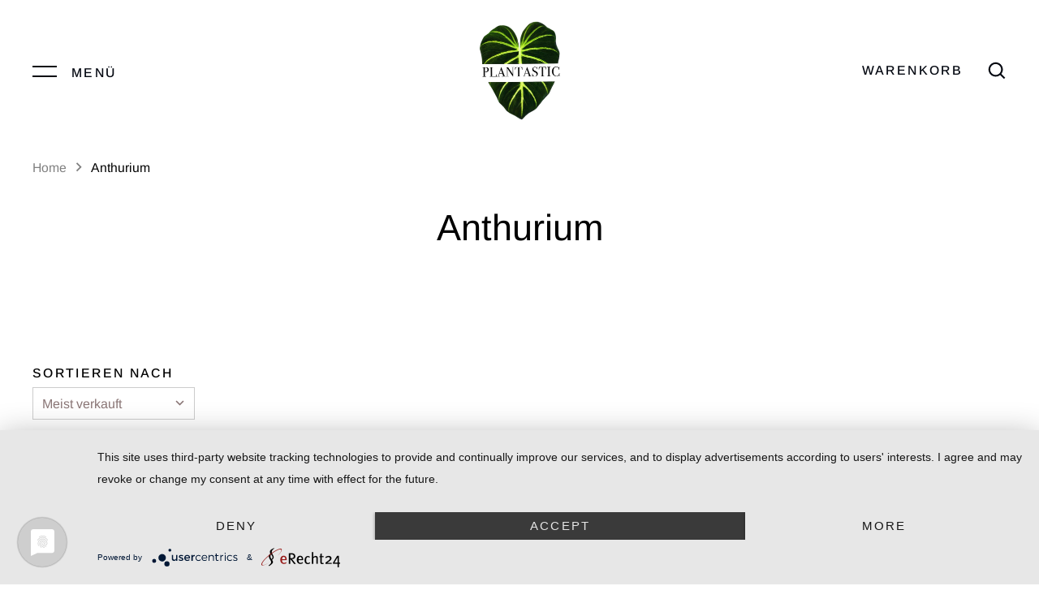

--- FILE ---
content_type: text/html; charset=utf-8
request_url: https://plantastic-shop.de/it/collections/anthurium
body_size: 20194
content:
<!doctype html>
<html class="no-js" lang="it">
<head>
  <!-- Alchemy 3.1.5 -->
  <meta charset="utf-8" />

  <!--[if IE]><meta http-equiv='X-UA-Compatible' content='IE=edge,chrome=1' /><![endif]-->

  <title>
    Anthurium &ndash; Plantastic
  </title>

  

  <link rel="canonical" href="https://plantastic-shop.de/it/collections/anthurium" />

  <meta name="viewport" content="width=device-width, initial-scale=1" />
  <meta name="theme-color" content="#000000">

  

  




<meta property="og:site_name" content="Plantastic">
<meta property="og:url" content="https://plantastic-shop.de/it/collections/anthurium">
<meta property="og:title" content="Anthurium">
<meta property="og:type" content="product.group">
<meta property="og:description" content="Plantastic">

<meta property="og:image" content="http://plantastic-shop.de/cdn/shop/collections/plantastic-shop-anthurium_1200x1200.jpg?v=1605285655">
<meta property="og:image:secure_url" content="https://plantastic-shop.de/cdn/shop/collections/plantastic-shop-anthurium_1200x1200.jpg?v=1605285655">


<meta name="twitter:card" content="summary_large_image">
<meta name="twitter:title" content="Anthurium">
<meta name="twitter:description" content="Plantastic">


  <script>window.performance && window.performance.mark && window.performance.mark('shopify.content_for_header.start');</script><meta id="shopify-digital-wallet" name="shopify-digital-wallet" content="/45170327705/digital_wallets/dialog">
<meta name="shopify-checkout-api-token" content="0e27ff06b2357d9ffec3fcc2d6523cfa">
<meta id="in-context-paypal-metadata" data-shop-id="45170327705" data-venmo-supported="false" data-environment="production" data-locale="it_IT" data-paypal-v4="true" data-currency="EUR">
<link rel="alternate" type="application/atom+xml" title="Feed" href="/it/collections/anthurium.atom" />
<link rel="alternate" hreflang="x-default" href="https://plantastic-shop.de/collections/anthurium">
<link rel="alternate" hreflang="de" href="https://plantastic-shop.de/collections/anthurium">
<link rel="alternate" hreflang="en" href="https://plantastic-shop.de/en/collections/anthurium">
<link rel="alternate" hreflang="fr" href="https://plantastic-shop.de/fr/collections/anthurium">
<link rel="alternate" hreflang="it" href="https://plantastic-shop.de/it/collections/anthurium">
<link rel="alternate" hreflang="nl" href="https://plantastic-shop.de/nl/collections/anthurium">
<link rel="alternate" hreflang="es" href="https://plantastic-shop.de/es/collections/anthurium">
<link rel="alternate" type="application/json+oembed" href="https://plantastic-shop.de/it/collections/anthurium.oembed">
<script async="async" src="/checkouts/internal/preloads.js?locale=it-DE"></script>
<link rel="preconnect" href="https://shop.app" crossorigin="anonymous">
<script async="async" src="https://shop.app/checkouts/internal/preloads.js?locale=it-DE&shop_id=45170327705" crossorigin="anonymous"></script>
<script id="apple-pay-shop-capabilities" type="application/json">{"shopId":45170327705,"countryCode":"DE","currencyCode":"EUR","merchantCapabilities":["supports3DS"],"merchantId":"gid:\/\/shopify\/Shop\/45170327705","merchantName":"Plantastic","requiredBillingContactFields":["postalAddress","email"],"requiredShippingContactFields":["postalAddress","email"],"shippingType":"shipping","supportedNetworks":["visa","maestro","masterCard","amex"],"total":{"type":"pending","label":"Plantastic","amount":"1.00"},"shopifyPaymentsEnabled":true,"supportsSubscriptions":true}</script>
<script id="shopify-features" type="application/json">{"accessToken":"0e27ff06b2357d9ffec3fcc2d6523cfa","betas":["rich-media-storefront-analytics"],"domain":"plantastic-shop.de","predictiveSearch":true,"shopId":45170327705,"locale":"it"}</script>
<script>var Shopify = Shopify || {};
Shopify.shop = "shop-plantastic.myshopify.com";
Shopify.locale = "it";
Shopify.currency = {"active":"EUR","rate":"1.0"};
Shopify.country = "DE";
Shopify.theme = {"name":"Alchemy","id":112028549273,"schema_name":"Alchemy","schema_version":"3.1.5","theme_store_id":657,"role":"main"};
Shopify.theme.handle = "null";
Shopify.theme.style = {"id":null,"handle":null};
Shopify.cdnHost = "plantastic-shop.de/cdn";
Shopify.routes = Shopify.routes || {};
Shopify.routes.root = "/it/";</script>
<script type="module">!function(o){(o.Shopify=o.Shopify||{}).modules=!0}(window);</script>
<script>!function(o){function n(){var o=[];function n(){o.push(Array.prototype.slice.apply(arguments))}return n.q=o,n}var t=o.Shopify=o.Shopify||{};t.loadFeatures=n(),t.autoloadFeatures=n()}(window);</script>
<script>
  window.ShopifyPay = window.ShopifyPay || {};
  window.ShopifyPay.apiHost = "shop.app\/pay";
  window.ShopifyPay.redirectState = null;
</script>
<script id="shop-js-analytics" type="application/json">{"pageType":"collection"}</script>
<script defer="defer" async type="module" src="//plantastic-shop.de/cdn/shopifycloud/shop-js/modules/v2/client.init-shop-cart-sync_dvfQaB1V.it.esm.js"></script>
<script defer="defer" async type="module" src="//plantastic-shop.de/cdn/shopifycloud/shop-js/modules/v2/chunk.common_BW-OJwDu.esm.js"></script>
<script defer="defer" async type="module" src="//plantastic-shop.de/cdn/shopifycloud/shop-js/modules/v2/chunk.modal_CX4jaIRf.esm.js"></script>
<script type="module">
  await import("//plantastic-shop.de/cdn/shopifycloud/shop-js/modules/v2/client.init-shop-cart-sync_dvfQaB1V.it.esm.js");
await import("//plantastic-shop.de/cdn/shopifycloud/shop-js/modules/v2/chunk.common_BW-OJwDu.esm.js");
await import("//plantastic-shop.de/cdn/shopifycloud/shop-js/modules/v2/chunk.modal_CX4jaIRf.esm.js");

  window.Shopify.SignInWithShop?.initShopCartSync?.({"fedCMEnabled":true,"windoidEnabled":true});

</script>
<script>
  window.Shopify = window.Shopify || {};
  if (!window.Shopify.featureAssets) window.Shopify.featureAssets = {};
  window.Shopify.featureAssets['shop-js'] = {"shop-cart-sync":["modules/v2/client.shop-cart-sync_CGEUFKvL.it.esm.js","modules/v2/chunk.common_BW-OJwDu.esm.js","modules/v2/chunk.modal_CX4jaIRf.esm.js"],"init-fed-cm":["modules/v2/client.init-fed-cm_Q280f13X.it.esm.js","modules/v2/chunk.common_BW-OJwDu.esm.js","modules/v2/chunk.modal_CX4jaIRf.esm.js"],"shop-cash-offers":["modules/v2/client.shop-cash-offers_DoRGZwcj.it.esm.js","modules/v2/chunk.common_BW-OJwDu.esm.js","modules/v2/chunk.modal_CX4jaIRf.esm.js"],"shop-login-button":["modules/v2/client.shop-login-button_DMM6ww0E.it.esm.js","modules/v2/chunk.common_BW-OJwDu.esm.js","modules/v2/chunk.modal_CX4jaIRf.esm.js"],"pay-button":["modules/v2/client.pay-button_B6q2F277.it.esm.js","modules/v2/chunk.common_BW-OJwDu.esm.js","modules/v2/chunk.modal_CX4jaIRf.esm.js"],"shop-button":["modules/v2/client.shop-button_COUnjhWS.it.esm.js","modules/v2/chunk.common_BW-OJwDu.esm.js","modules/v2/chunk.modal_CX4jaIRf.esm.js"],"avatar":["modules/v2/client.avatar_BTnouDA3.it.esm.js"],"init-windoid":["modules/v2/client.init-windoid_CrSLay9H.it.esm.js","modules/v2/chunk.common_BW-OJwDu.esm.js","modules/v2/chunk.modal_CX4jaIRf.esm.js"],"init-shop-for-new-customer-accounts":["modules/v2/client.init-shop-for-new-customer-accounts_BGmSGr-t.it.esm.js","modules/v2/client.shop-login-button_DMM6ww0E.it.esm.js","modules/v2/chunk.common_BW-OJwDu.esm.js","modules/v2/chunk.modal_CX4jaIRf.esm.js"],"init-shop-email-lookup-coordinator":["modules/v2/client.init-shop-email-lookup-coordinator_BMjbsTlQ.it.esm.js","modules/v2/chunk.common_BW-OJwDu.esm.js","modules/v2/chunk.modal_CX4jaIRf.esm.js"],"init-shop-cart-sync":["modules/v2/client.init-shop-cart-sync_dvfQaB1V.it.esm.js","modules/v2/chunk.common_BW-OJwDu.esm.js","modules/v2/chunk.modal_CX4jaIRf.esm.js"],"shop-toast-manager":["modules/v2/client.shop-toast-manager_C1IUOXW7.it.esm.js","modules/v2/chunk.common_BW-OJwDu.esm.js","modules/v2/chunk.modal_CX4jaIRf.esm.js"],"init-customer-accounts":["modules/v2/client.init-customer-accounts_DyWT7tGr.it.esm.js","modules/v2/client.shop-login-button_DMM6ww0E.it.esm.js","modules/v2/chunk.common_BW-OJwDu.esm.js","modules/v2/chunk.modal_CX4jaIRf.esm.js"],"init-customer-accounts-sign-up":["modules/v2/client.init-customer-accounts-sign-up_DR74S9QP.it.esm.js","modules/v2/client.shop-login-button_DMM6ww0E.it.esm.js","modules/v2/chunk.common_BW-OJwDu.esm.js","modules/v2/chunk.modal_CX4jaIRf.esm.js"],"shop-follow-button":["modules/v2/client.shop-follow-button_C7goD_zf.it.esm.js","modules/v2/chunk.common_BW-OJwDu.esm.js","modules/v2/chunk.modal_CX4jaIRf.esm.js"],"checkout-modal":["modules/v2/client.checkout-modal_Cy_s3Hxe.it.esm.js","modules/v2/chunk.common_BW-OJwDu.esm.js","modules/v2/chunk.modal_CX4jaIRf.esm.js"],"shop-login":["modules/v2/client.shop-login_ByWJfYRH.it.esm.js","modules/v2/chunk.common_BW-OJwDu.esm.js","modules/v2/chunk.modal_CX4jaIRf.esm.js"],"lead-capture":["modules/v2/client.lead-capture_B-cWF8Yd.it.esm.js","modules/v2/chunk.common_BW-OJwDu.esm.js","modules/v2/chunk.modal_CX4jaIRf.esm.js"],"payment-terms":["modules/v2/client.payment-terms_B2vYrkY2.it.esm.js","modules/v2/chunk.common_BW-OJwDu.esm.js","modules/v2/chunk.modal_CX4jaIRf.esm.js"]};
</script>
<script>(function() {
  var isLoaded = false;
  function asyncLoad() {
    if (isLoaded) return;
    isLoaded = true;
    var urls = ["https:\/\/cdn.kilatechapps.com\/media\/countdown\/45170327705.min.js?shop=shop-plantastic.myshopify.com","https:\/\/cartconvert-scripts.esc-apps-cdn.com\/client.js?disableCart=0\u0026disableProduct=0\u0026disablePopup=0\u0026disablePopupCart=0\u0026shop=shop-plantastic.myshopify.com"];
    for (var i = 0; i < urls.length; i++) {
      var s = document.createElement('script');
      s.type = 'text/javascript';
      s.async = true;
      s.src = urls[i];
      var x = document.getElementsByTagName('script')[0];
      x.parentNode.insertBefore(s, x);
    }
  };
  if(window.attachEvent) {
    window.attachEvent('onload', asyncLoad);
  } else {
    window.addEventListener('load', asyncLoad, false);
  }
})();</script>
<script id="__st">var __st={"a":45170327705,"offset":3600,"reqid":"c53c37d0-610f-468f-b59e-f4f85cdc39dd-1769090042","pageurl":"plantastic-shop.de\/it\/collections\/anthurium","u":"11498bd62ade","p":"collection","rtyp":"collection","rid":211419267225};</script>
<script>window.ShopifyPaypalV4VisibilityTracking = true;</script>
<script id="form-persister">!function(){'use strict';const t='contact',e='new_comment',n=[[t,t],['blogs',e],['comments',e],[t,'customer']],o='password',r='form_key',c=['recaptcha-v3-token','g-recaptcha-response','h-captcha-response',o],s=()=>{try{return window.sessionStorage}catch{return}},i='__shopify_v',u=t=>t.elements[r],a=function(){const t=[...n].map((([t,e])=>`form[action*='/${t}']:not([data-nocaptcha='true']) input[name='form_type'][value='${e}']`)).join(',');var e;return e=t,()=>e?[...document.querySelectorAll(e)].map((t=>t.form)):[]}();function m(t){const e=u(t);a().includes(t)&&(!e||!e.value)&&function(t){try{if(!s())return;!function(t){const e=s();if(!e)return;const n=u(t);if(!n)return;const o=n.value;o&&e.removeItem(o)}(t);const e=Array.from(Array(32),(()=>Math.random().toString(36)[2])).join('');!function(t,e){u(t)||t.append(Object.assign(document.createElement('input'),{type:'hidden',name:r})),t.elements[r].value=e}(t,e),function(t,e){const n=s();if(!n)return;const r=[...t.querySelectorAll(`input[type='${o}']`)].map((({name:t})=>t)),u=[...c,...r],a={};for(const[o,c]of new FormData(t).entries())u.includes(o)||(a[o]=c);n.setItem(e,JSON.stringify({[i]:1,action:t.action,data:a}))}(t,e)}catch(e){console.error('failed to persist form',e)}}(t)}const f=t=>{if('true'===t.dataset.persistBound)return;const e=function(t,e){const n=function(t){return'function'==typeof t.submit?t.submit:HTMLFormElement.prototype.submit}(t).bind(t);return function(){let t;return()=>{t||(t=!0,(()=>{try{e(),n()}catch(t){(t=>{console.error('form submit failed',t)})(t)}})(),setTimeout((()=>t=!1),250))}}()}(t,(()=>{m(t)}));!function(t,e){if('function'==typeof t.submit&&'function'==typeof e)try{t.submit=e}catch{}}(t,e),t.addEventListener('submit',(t=>{t.preventDefault(),e()})),t.dataset.persistBound='true'};!function(){function t(t){const e=(t=>{const e=t.target;return e instanceof HTMLFormElement?e:e&&e.form})(t);e&&m(e)}document.addEventListener('submit',t),document.addEventListener('DOMContentLoaded',(()=>{const e=a();for(const t of e)f(t);var n;n=document.body,new window.MutationObserver((t=>{for(const e of t)if('childList'===e.type&&e.addedNodes.length)for(const t of e.addedNodes)1===t.nodeType&&'FORM'===t.tagName&&a().includes(t)&&f(t)})).observe(n,{childList:!0,subtree:!0,attributes:!1}),document.removeEventListener('submit',t)}))}()}();</script>
<script integrity="sha256-4kQ18oKyAcykRKYeNunJcIwy7WH5gtpwJnB7kiuLZ1E=" data-source-attribution="shopify.loadfeatures" defer="defer" src="//plantastic-shop.de/cdn/shopifycloud/storefront/assets/storefront/load_feature-a0a9edcb.js" crossorigin="anonymous"></script>
<script crossorigin="anonymous" defer="defer" src="//plantastic-shop.de/cdn/shopifycloud/storefront/assets/shopify_pay/storefront-65b4c6d7.js?v=20250812"></script>
<script data-source-attribution="shopify.dynamic_checkout.dynamic.init">var Shopify=Shopify||{};Shopify.PaymentButton=Shopify.PaymentButton||{isStorefrontPortableWallets:!0,init:function(){window.Shopify.PaymentButton.init=function(){};var t=document.createElement("script");t.src="https://plantastic-shop.de/cdn/shopifycloud/portable-wallets/latest/portable-wallets.it.js",t.type="module",document.head.appendChild(t)}};
</script>
<script data-source-attribution="shopify.dynamic_checkout.buyer_consent">
  function portableWalletsHideBuyerConsent(e){var t=document.getElementById("shopify-buyer-consent"),n=document.getElementById("shopify-subscription-policy-button");t&&n&&(t.classList.add("hidden"),t.setAttribute("aria-hidden","true"),n.removeEventListener("click",e))}function portableWalletsShowBuyerConsent(e){var t=document.getElementById("shopify-buyer-consent"),n=document.getElementById("shopify-subscription-policy-button");t&&n&&(t.classList.remove("hidden"),t.removeAttribute("aria-hidden"),n.addEventListener("click",e))}window.Shopify?.PaymentButton&&(window.Shopify.PaymentButton.hideBuyerConsent=portableWalletsHideBuyerConsent,window.Shopify.PaymentButton.showBuyerConsent=portableWalletsShowBuyerConsent);
</script>
<script data-source-attribution="shopify.dynamic_checkout.cart.bootstrap">document.addEventListener("DOMContentLoaded",(function(){function t(){return document.querySelector("shopify-accelerated-checkout-cart, shopify-accelerated-checkout")}if(t())Shopify.PaymentButton.init();else{new MutationObserver((function(e,n){t()&&(Shopify.PaymentButton.init(),n.disconnect())})).observe(document.body,{childList:!0,subtree:!0})}}));
</script>
<link id="shopify-accelerated-checkout-styles" rel="stylesheet" media="screen" href="https://plantastic-shop.de/cdn/shopifycloud/portable-wallets/latest/accelerated-checkout-backwards-compat.css" crossorigin="anonymous">
<style id="shopify-accelerated-checkout-cart">
        #shopify-buyer-consent {
  margin-top: 1em;
  display: inline-block;
  width: 100%;
}

#shopify-buyer-consent.hidden {
  display: none;
}

#shopify-subscription-policy-button {
  background: none;
  border: none;
  padding: 0;
  text-decoration: underline;
  font-size: inherit;
  cursor: pointer;
}

#shopify-subscription-policy-button::before {
  box-shadow: none;
}

      </style>

<script>window.performance && window.performance.mark && window.performance.mark('shopify.content_for_header.end');</script>

  <link href="//plantastic-shop.de/cdn/shop/t/5/assets/styles.css?v=100644385426197393671759261224" rel="stylesheet" type="text/css" media="all" />

  <script src="https://cdnjs.cloudflare.com/ajax/libs/jquery/1.10.2/jquery.min.js" type="text/javascript"></script>
  <script>
    document.documentElement.className = document.documentElement.className.replace('no-js', '');
    window.theme = window.theme || {};
    theme.jQuery = jQuery;
    theme.money_format = "€{{amount_with_comma_separator}}";
    theme.money_container = '.theme-money';
    window.lazySizesConfig = window.lazySizesConfig || {
      expFactor: 2.0
    };
    theme.strings = {
      previous: "Zurück",
      next: "Weiter",
      close: "Schließen",
      addressError: "Fehler beim Abrufen der Adresse",
      addressNoResults: "Keine Ergebnisse für diese Adresse",
      addressQueryLimit: "Du hast das Limit der Google API überschritten. Denk darüber nach, zu einem \u003ca href=\"https:\/\/developers.google.com\/maps\/premium\/usage-limits\"\u003ePremium-Paket\u003c\/a\u003e zu wechseln.",
      authError: "Es gab ein Problem bei der Authentifizierung mit Deinem Google Maps API Schlüssel.",
      priceNonExistent: "Nicht verfügbar",
      buttonDefault: "Zum Warenkorb hinzufügen",
      buttonNoStock: "Ausverkauft",
      buttonNoVariant: "Nicht verfügbar",
      products_product_unit_price_separator: "\/",
      productsListingFrom: "Von",
      searchSeeAll: "Alle Ergebnisse anzeigen",
      cartTermsConfirmation: "Du musst den Allgemeinen Geschäftsbedingungen zustimmen, bevor du fortfährst.",
      addingToCart: "Wird hinzugefügt...",
      addedToCart: "Zum Warenkorb hinzugefügt"
    };
    theme.routes = {
      search_url: '/it/search',
      cart_add_url: '/it/cart/add'
    };
    theme.enableOverlapTransition = true;
    theme.productImageAlign = true;
    theme.checkForBannerBehindHeader = function(){
      $(window).off('.bannerBehindHeader');
      var $banner = $('.banner-under-header');
      if($banner.length) {
        $('body').addClass('has-banner');
        $(window).on('load.bannerBehindHeader scroll.bannerBehindHeader bannerBehindHeader.bannerBehindHeader', function(){
          $('body').toggleClass('header-overlapping', $(window).scrollTop() < $banner.outerHeight());
        }).trigger('bannerBehindHeader');
      } else {
        $('body').removeClass('has-banner header-overlapping');
      }
    }
    theme.enableTransitionIn = true;
    
    // Reveal elements when in, or above, the viewport
    theme.checkForRevealElementsVerticalOffset = 50;
    theme.checkForRevealElementsStepDelay = 100;
    theme.checkForRevealElements = function(instant){
      var revealClass = instant === true ? 'reveal-candidate--reveal reveal-candidate--reveal-instant' : 'reveal-candidate--reveal';
      var $nowOnScreen = $('.reveal-candidate:not(.reveal-candidate--reveal)').filter(function(){
        var elTop = $(this).offset().top; // magic offset
        var windowScrollTop = $(window).scrollTop();
        if(elTop < windowScrollTop + $(window).height() - theme.checkForRevealElementsVerticalOffset) {
          // if off top of screen, reveal immediately
          if(elTop + $(this).outerWidth() < windowScrollTop) {
            $(this).addClass(revealClass);
          } else {
            // otherwise return true to reveal in step
            return true;
          }
        }
        return false;
      });
      $nowOnScreen.each(function(index){
        if(index > 0 && instant !== true) {
          $(this).addClass(revealClass + ' reveal-candidate--reveal-delay');
          setTimeout((function(){
            $(this).removeClass('reveal-candidate--reveal-delay');
          }).bind(this), theme.checkForRevealElementsStepDelay * index);
        } else {
          $(this).addClass(revealClass);
        }
      });
    }
    
  </script>

  <script type="application/javascript" src="https://app.usercentrics.eu/latest/main.js" id="S1eeiyaA6"></script>
  <style>
  
</style>

<link href="https://monorail-edge.shopifysvc.com" rel="dns-prefetch">
<script>(function(){if ("sendBeacon" in navigator && "performance" in window) {try {var session_token_from_headers = performance.getEntriesByType('navigation')[0].serverTiming.find(x => x.name == '_s').description;} catch {var session_token_from_headers = undefined;}var session_cookie_matches = document.cookie.match(/_shopify_s=([^;]*)/);var session_token_from_cookie = session_cookie_matches && session_cookie_matches.length === 2 ? session_cookie_matches[1] : "";var session_token = session_token_from_headers || session_token_from_cookie || "";function handle_abandonment_event(e) {var entries = performance.getEntries().filter(function(entry) {return /monorail-edge.shopifysvc.com/.test(entry.name);});if (!window.abandonment_tracked && entries.length === 0) {window.abandonment_tracked = true;var currentMs = Date.now();var navigation_start = performance.timing.navigationStart;var payload = {shop_id: 45170327705,url: window.location.href,navigation_start,duration: currentMs - navigation_start,session_token,page_type: "collection"};window.navigator.sendBeacon("https://monorail-edge.shopifysvc.com/v1/produce", JSON.stringify({schema_id: "online_store_buyer_site_abandonment/1.1",payload: payload,metadata: {event_created_at_ms: currentMs,event_sent_at_ms: currentMs}}));}}window.addEventListener('pagehide', handle_abandonment_event);}}());</script>
<script id="web-pixels-manager-setup">(function e(e,d,r,n,o){if(void 0===o&&(o={}),!Boolean(null===(a=null===(i=window.Shopify)||void 0===i?void 0:i.analytics)||void 0===a?void 0:a.replayQueue)){var i,a;window.Shopify=window.Shopify||{};var t=window.Shopify;t.analytics=t.analytics||{};var s=t.analytics;s.replayQueue=[],s.publish=function(e,d,r){return s.replayQueue.push([e,d,r]),!0};try{self.performance.mark("wpm:start")}catch(e){}var l=function(){var e={modern:/Edge?\/(1{2}[4-9]|1[2-9]\d|[2-9]\d{2}|\d{4,})\.\d+(\.\d+|)|Firefox\/(1{2}[4-9]|1[2-9]\d|[2-9]\d{2}|\d{4,})\.\d+(\.\d+|)|Chrom(ium|e)\/(9{2}|\d{3,})\.\d+(\.\d+|)|(Maci|X1{2}).+ Version\/(15\.\d+|(1[6-9]|[2-9]\d|\d{3,})\.\d+)([,.]\d+|)( \(\w+\)|)( Mobile\/\w+|) Safari\/|Chrome.+OPR\/(9{2}|\d{3,})\.\d+\.\d+|(CPU[ +]OS|iPhone[ +]OS|CPU[ +]iPhone|CPU IPhone OS|CPU iPad OS)[ +]+(15[._]\d+|(1[6-9]|[2-9]\d|\d{3,})[._]\d+)([._]\d+|)|Android:?[ /-](13[3-9]|1[4-9]\d|[2-9]\d{2}|\d{4,})(\.\d+|)(\.\d+|)|Android.+Firefox\/(13[5-9]|1[4-9]\d|[2-9]\d{2}|\d{4,})\.\d+(\.\d+|)|Android.+Chrom(ium|e)\/(13[3-9]|1[4-9]\d|[2-9]\d{2}|\d{4,})\.\d+(\.\d+|)|SamsungBrowser\/([2-9]\d|\d{3,})\.\d+/,legacy:/Edge?\/(1[6-9]|[2-9]\d|\d{3,})\.\d+(\.\d+|)|Firefox\/(5[4-9]|[6-9]\d|\d{3,})\.\d+(\.\d+|)|Chrom(ium|e)\/(5[1-9]|[6-9]\d|\d{3,})\.\d+(\.\d+|)([\d.]+$|.*Safari\/(?![\d.]+ Edge\/[\d.]+$))|(Maci|X1{2}).+ Version\/(10\.\d+|(1[1-9]|[2-9]\d|\d{3,})\.\d+)([,.]\d+|)( \(\w+\)|)( Mobile\/\w+|) Safari\/|Chrome.+OPR\/(3[89]|[4-9]\d|\d{3,})\.\d+\.\d+|(CPU[ +]OS|iPhone[ +]OS|CPU[ +]iPhone|CPU IPhone OS|CPU iPad OS)[ +]+(10[._]\d+|(1[1-9]|[2-9]\d|\d{3,})[._]\d+)([._]\d+|)|Android:?[ /-](13[3-9]|1[4-9]\d|[2-9]\d{2}|\d{4,})(\.\d+|)(\.\d+|)|Mobile Safari.+OPR\/([89]\d|\d{3,})\.\d+\.\d+|Android.+Firefox\/(13[5-9]|1[4-9]\d|[2-9]\d{2}|\d{4,})\.\d+(\.\d+|)|Android.+Chrom(ium|e)\/(13[3-9]|1[4-9]\d|[2-9]\d{2}|\d{4,})\.\d+(\.\d+|)|Android.+(UC? ?Browser|UCWEB|U3)[ /]?(15\.([5-9]|\d{2,})|(1[6-9]|[2-9]\d|\d{3,})\.\d+)\.\d+|SamsungBrowser\/(5\.\d+|([6-9]|\d{2,})\.\d+)|Android.+MQ{2}Browser\/(14(\.(9|\d{2,})|)|(1[5-9]|[2-9]\d|\d{3,})(\.\d+|))(\.\d+|)|K[Aa][Ii]OS\/(3\.\d+|([4-9]|\d{2,})\.\d+)(\.\d+|)/},d=e.modern,r=e.legacy,n=navigator.userAgent;return n.match(d)?"modern":n.match(r)?"legacy":"unknown"}(),u="modern"===l?"modern":"legacy",c=(null!=n?n:{modern:"",legacy:""})[u],f=function(e){return[e.baseUrl,"/wpm","/b",e.hashVersion,"modern"===e.buildTarget?"m":"l",".js"].join("")}({baseUrl:d,hashVersion:r,buildTarget:u}),m=function(e){var d=e.version,r=e.bundleTarget,n=e.surface,o=e.pageUrl,i=e.monorailEndpoint;return{emit:function(e){var a=e.status,t=e.errorMsg,s=(new Date).getTime(),l=JSON.stringify({metadata:{event_sent_at_ms:s},events:[{schema_id:"web_pixels_manager_load/3.1",payload:{version:d,bundle_target:r,page_url:o,status:a,surface:n,error_msg:t},metadata:{event_created_at_ms:s}}]});if(!i)return console&&console.warn&&console.warn("[Web Pixels Manager] No Monorail endpoint provided, skipping logging."),!1;try{return self.navigator.sendBeacon.bind(self.navigator)(i,l)}catch(e){}var u=new XMLHttpRequest;try{return u.open("POST",i,!0),u.setRequestHeader("Content-Type","text/plain"),u.send(l),!0}catch(e){return console&&console.warn&&console.warn("[Web Pixels Manager] Got an unhandled error while logging to Monorail."),!1}}}}({version:r,bundleTarget:l,surface:e.surface,pageUrl:self.location.href,monorailEndpoint:e.monorailEndpoint});try{o.browserTarget=l,function(e){var d=e.src,r=e.async,n=void 0===r||r,o=e.onload,i=e.onerror,a=e.sri,t=e.scriptDataAttributes,s=void 0===t?{}:t,l=document.createElement("script"),u=document.querySelector("head"),c=document.querySelector("body");if(l.async=n,l.src=d,a&&(l.integrity=a,l.crossOrigin="anonymous"),s)for(var f in s)if(Object.prototype.hasOwnProperty.call(s,f))try{l.dataset[f]=s[f]}catch(e){}if(o&&l.addEventListener("load",o),i&&l.addEventListener("error",i),u)u.appendChild(l);else{if(!c)throw new Error("Did not find a head or body element to append the script");c.appendChild(l)}}({src:f,async:!0,onload:function(){if(!function(){var e,d;return Boolean(null===(d=null===(e=window.Shopify)||void 0===e?void 0:e.analytics)||void 0===d?void 0:d.initialized)}()){var d=window.webPixelsManager.init(e)||void 0;if(d){var r=window.Shopify.analytics;r.replayQueue.forEach((function(e){var r=e[0],n=e[1],o=e[2];d.publishCustomEvent(r,n,o)})),r.replayQueue=[],r.publish=d.publishCustomEvent,r.visitor=d.visitor,r.initialized=!0}}},onerror:function(){return m.emit({status:"failed",errorMsg:"".concat(f," has failed to load")})},sri:function(e){var d=/^sha384-[A-Za-z0-9+/=]+$/;return"string"==typeof e&&d.test(e)}(c)?c:"",scriptDataAttributes:o}),m.emit({status:"loading"})}catch(e){m.emit({status:"failed",errorMsg:(null==e?void 0:e.message)||"Unknown error"})}}})({shopId: 45170327705,storefrontBaseUrl: "https://plantastic-shop.de",extensionsBaseUrl: "https://extensions.shopifycdn.com/cdn/shopifycloud/web-pixels-manager",monorailEndpoint: "https://monorail-edge.shopifysvc.com/unstable/produce_batch",surface: "storefront-renderer",enabledBetaFlags: ["2dca8a86"],webPixelsConfigList: [{"id":"shopify-app-pixel","configuration":"{}","eventPayloadVersion":"v1","runtimeContext":"STRICT","scriptVersion":"0450","apiClientId":"shopify-pixel","type":"APP","privacyPurposes":["ANALYTICS","MARKETING"]},{"id":"shopify-custom-pixel","eventPayloadVersion":"v1","runtimeContext":"LAX","scriptVersion":"0450","apiClientId":"shopify-pixel","type":"CUSTOM","privacyPurposes":["ANALYTICS","MARKETING"]}],isMerchantRequest: false,initData: {"shop":{"name":"Plantastic","paymentSettings":{"currencyCode":"EUR"},"myshopifyDomain":"shop-plantastic.myshopify.com","countryCode":"DE","storefrontUrl":"https:\/\/plantastic-shop.de\/it"},"customer":null,"cart":null,"checkout":null,"productVariants":[],"purchasingCompany":null},},"https://plantastic-shop.de/cdn","fcfee988w5aeb613cpc8e4bc33m6693e112",{"modern":"","legacy":""},{"shopId":"45170327705","storefrontBaseUrl":"https:\/\/plantastic-shop.de","extensionBaseUrl":"https:\/\/extensions.shopifycdn.com\/cdn\/shopifycloud\/web-pixels-manager","surface":"storefront-renderer","enabledBetaFlags":"[\"2dca8a86\"]","isMerchantRequest":"false","hashVersion":"fcfee988w5aeb613cpc8e4bc33m6693e112","publish":"custom","events":"[[\"page_viewed\",{}],[\"collection_viewed\",{\"collection\":{\"id\":\"211419267225\",\"title\":\"Anthurium\",\"productVariants\":[{\"price\":{\"amount\":60.0,\"currencyCode\":\"EUR\"},\"product\":{\"title\":\"Anthurium forgetii white stripes\",\"vendor\":\"Plantastic\",\"id\":\"6158026997913\",\"untranslatedTitle\":\"Anthurium forgetii white stripes\",\"url\":\"\/it\/products\/anthurium-forgetii-white-stripes\",\"type\":\"\"},\"id\":\"38085469765785\",\"image\":{\"src\":\"\/\/plantastic-shop.de\/cdn\/shop\/products\/IMG-8455-Facetune-08-05-2021-01-37-00.jpg?v=1620480143\"},\"sku\":\"\",\"title\":\"Default Title\",\"untranslatedTitle\":\"Default Title\"},{\"price\":{\"amount\":60.0,\"currencyCode\":\"EUR\"},\"product\":{\"title\":\"Anthurium magnificum\",\"vendor\":\"Plantastic\",\"id\":\"6076332212377\",\"untranslatedTitle\":\"Anthurium magnificum\",\"url\":\"\/it\/products\/anthurium-magnificum-xl\",\"type\":\"\"},\"id\":\"37737798631577\",\"image\":{\"src\":\"\/\/plantastic-shop.de\/cdn\/shop\/products\/IMG_3628_Facetune_08-01-2021-14-55-37.jpg?v=1610126556\"},\"sku\":\"\",\"title\":\"Default Title\",\"untranslatedTitle\":\"Default Title\"},{\"price\":{\"amount\":50.0,\"currencyCode\":\"EUR\"},\"product\":{\"title\":\"Anthurium forgetii white stripes M\",\"vendor\":\"Plantastic\",\"id\":\"6835939999897\",\"untranslatedTitle\":\"Anthurium forgetii white stripes M\",\"url\":\"\/it\/products\/anthurium-forgetii-white-stripes-m\",\"type\":\"\"},\"id\":\"40315516944537\",\"image\":{\"src\":\"\/\/plantastic-shop.de\/cdn\/shop\/products\/IMG-5997-Facetune-09-03-2021-21-12-15.jpg?v=1623490399\"},\"sku\":\"\",\"title\":\"Default Title\",\"untranslatedTitle\":\"Default Title\"},{\"price\":{\"amount\":100.0,\"currencyCode\":\"EUR\"},\"product\":{\"title\":\"Anthurium veitchii wide form 01\",\"vendor\":\"Plantastic\",\"id\":\"6794662805657\",\"untranslatedTitle\":\"Anthurium veitchii wide form 01\",\"url\":\"\/it\/products\/anthurium-veitchii-wide-form\",\"type\":\"\"},\"id\":\"40156125659289\",\"image\":{\"src\":\"\/\/plantastic-shop.de\/cdn\/shop\/products\/IMG-5846.jpg?v=1642016873\"},\"sku\":\"\",\"title\":\"Default Title\",\"untranslatedTitle\":\"Default Title\"},{\"price\":{\"amount\":100.0,\"currencyCode\":\"EUR\"},\"product\":{\"title\":\"Anthurium veitchii narrow form 01\",\"vendor\":\"Plantastic\",\"id\":\"6794660020377\",\"untranslatedTitle\":\"Anthurium veitchii narrow form 01\",\"url\":\"\/it\/products\/anthurium-veitchii-narrow-form-01\",\"type\":\"\"},\"id\":\"40156119466137\",\"image\":{\"src\":\"\/\/plantastic-shop.de\/cdn\/shop\/products\/IMG-5126.jpg?v=1641399484\"},\"sku\":\"\",\"title\":\"Default Title\",\"untranslatedTitle\":\"Default Title\"},{\"price\":{\"amount\":70.0,\"currencyCode\":\"EUR\"},\"product\":{\"title\":\"Anthurium magnificum M\",\"vendor\":\"Plantastic\",\"id\":\"6158015365273\",\"untranslatedTitle\":\"Anthurium magnificum M\",\"url\":\"\/it\/products\/anthurium-magnificum-m\",\"type\":\"\"},\"id\":\"38085448007833\",\"image\":{\"src\":\"\/\/plantastic-shop.de\/cdn\/shop\/products\/IMG-7800-Facetune-30-04-2021-14-12-20.jpg?v=1619815654\"},\"sku\":\"\",\"title\":\"Default Title\",\"untranslatedTitle\":\"Default Title\"},{\"price\":{\"amount\":60.0,\"currencyCode\":\"EUR\"},\"product\":{\"title\":\"Anthurium argyrostachyum\",\"vendor\":\"shop-plantastic\",\"id\":\"5897172877465\",\"untranslatedTitle\":\"Anthurium argyrostachyum\",\"url\":\"\/it\/products\/anthurium-argyrostachyum\",\"type\":\"\"},\"id\":\"37037966131353\",\"image\":{\"src\":\"\/\/plantastic-shop.de\/cdn\/shop\/products\/IMG_3496_Facetune_08-01-2021-15-06-46.jpg?v=1624788059\"},\"sku\":\"\",\"title\":\"Default Title\",\"untranslatedTitle\":\"Default Title\"},{\"price\":{\"amount\":220.0,\"currencyCode\":\"EUR\"},\"product\":{\"title\":\"Anthurium regale verde\",\"vendor\":\"Plantastic\",\"id\":\"6754148253849\",\"untranslatedTitle\":\"Anthurium regale verde\",\"url\":\"\/it\/products\/anthurium-regale-verde\",\"type\":\"\"},\"id\":\"40017443913881\",\"image\":{\"src\":\"\/\/plantastic-shop.de\/cdn\/shop\/products\/IMG-8334-Facetune-08-05-2021-01-08-29.jpg?v=1620477231\"},\"sku\":\"\",\"title\":\"Default Title\",\"untranslatedTitle\":\"Default Title\"},{\"price\":{\"amount\":50.0,\"currencyCode\":\"EUR\"},\"product\":{\"title\":\"Anthurium balaoanum\",\"vendor\":\"Plantastic\",\"id\":\"5968874930329\",\"untranslatedTitle\":\"Anthurium balaoanum\",\"url\":\"\/it\/products\/anthurium-balaoanum-s\",\"type\":\"\"},\"id\":\"37306983645337\",\"image\":{\"src\":\"\/\/plantastic-shop.de\/cdn\/shop\/products\/image.heic?v=1662468311\"},\"sku\":\"\",\"title\":\"Default Title\",\"untranslatedTitle\":\"Default Title\"},{\"price\":{\"amount\":60.0,\"currencyCode\":\"EUR\"},\"product\":{\"title\":\"Anthurium Magnificum silver\",\"vendor\":\"Plantastic\",\"id\":\"6580826833049\",\"untranslatedTitle\":\"Anthurium Magnificum silver\",\"url\":\"\/it\/products\/anthurium-magnificum-hybrid-silver\",\"type\":\"\"},\"id\":\"39425882292377\",\"image\":{\"src\":\"\/\/plantastic-shop.de\/cdn\/shop\/products\/IMG-1311-Facetune-08-07-2021-20-18-53.jpg?v=1625825721\"},\"sku\":\"\",\"title\":\"Default Title\",\"untranslatedTitle\":\"Default Title\"},{\"price\":{\"amount\":80.0,\"currencyCode\":\"EUR\"},\"product\":{\"title\":\"Anthurium reflexinervium\",\"vendor\":\"Plantastic\",\"id\":\"7587360800987\",\"untranslatedTitle\":\"Anthurium reflexinervium\",\"url\":\"\/it\/products\/anthurium-reflexinervium\",\"type\":\"\"},\"id\":\"42621983588571\",\"image\":{\"src\":\"\/\/plantastic-shop.de\/cdn\/shop\/products\/IMG-6807.jpg?v=1648057773\"},\"sku\":\"\",\"title\":\"Default Title\",\"untranslatedTitle\":\"Default Title\"},{\"price\":{\"amount\":30.0,\"currencyCode\":\"EUR\"},\"product\":{\"title\":\"Anthurium spec. 2\",\"vendor\":\"shop-plantastic\",\"id\":\"5897181626521\",\"untranslatedTitle\":\"Anthurium spec. 2\",\"url\":\"\/it\/products\/anthurium-spec-big\",\"type\":\"\"},\"id\":\"37037999358105\",\"image\":{\"src\":\"\/\/plantastic-shop.de\/cdn\/shop\/products\/IMG-8212-Facetune-07-05-2021-19-57-23.jpg?v=1620499644\"},\"sku\":\"\",\"title\":\"Default Title\",\"untranslatedTitle\":\"Default Title\"}]}}]]"});</script><script>
  window.ShopifyAnalytics = window.ShopifyAnalytics || {};
  window.ShopifyAnalytics.meta = window.ShopifyAnalytics.meta || {};
  window.ShopifyAnalytics.meta.currency = 'EUR';
  var meta = {"products":[{"id":6158026997913,"gid":"gid:\/\/shopify\/Product\/6158026997913","vendor":"Plantastic","type":"","handle":"anthurium-forgetii-white-stripes","variants":[{"id":38085469765785,"price":6000,"name":"Anthurium forgetii white stripes","public_title":null,"sku":""}],"remote":false},{"id":6076332212377,"gid":"gid:\/\/shopify\/Product\/6076332212377","vendor":"Plantastic","type":"","handle":"anthurium-magnificum-xl","variants":[{"id":37737798631577,"price":6000,"name":"Anthurium magnificum","public_title":null,"sku":""}],"remote":false},{"id":6835939999897,"gid":"gid:\/\/shopify\/Product\/6835939999897","vendor":"Plantastic","type":"","handle":"anthurium-forgetii-white-stripes-m","variants":[{"id":40315516944537,"price":5000,"name":"Anthurium forgetii white stripes M","public_title":null,"sku":""}],"remote":false},{"id":6794662805657,"gid":"gid:\/\/shopify\/Product\/6794662805657","vendor":"Plantastic","type":"","handle":"anthurium-veitchii-wide-form","variants":[{"id":40156125659289,"price":10000,"name":"Anthurium veitchii wide form 01","public_title":null,"sku":""}],"remote":false},{"id":6794660020377,"gid":"gid:\/\/shopify\/Product\/6794660020377","vendor":"Plantastic","type":"","handle":"anthurium-veitchii-narrow-form-01","variants":[{"id":40156119466137,"price":10000,"name":"Anthurium veitchii narrow form 01","public_title":null,"sku":""}],"remote":false},{"id":6158015365273,"gid":"gid:\/\/shopify\/Product\/6158015365273","vendor":"Plantastic","type":"","handle":"anthurium-magnificum-m","variants":[{"id":38085448007833,"price":7000,"name":"Anthurium magnificum M","public_title":null,"sku":""}],"remote":false},{"id":5897172877465,"gid":"gid:\/\/shopify\/Product\/5897172877465","vendor":"shop-plantastic","type":"","handle":"anthurium-argyrostachyum","variants":[{"id":37037966131353,"price":6000,"name":"Anthurium argyrostachyum","public_title":null,"sku":""}],"remote":false},{"id":6754148253849,"gid":"gid:\/\/shopify\/Product\/6754148253849","vendor":"Plantastic","type":"","handle":"anthurium-regale-verde","variants":[{"id":40017443913881,"price":22000,"name":"Anthurium regale verde","public_title":null,"sku":""}],"remote":false},{"id":5968874930329,"gid":"gid:\/\/shopify\/Product\/5968874930329","vendor":"Plantastic","type":"","handle":"anthurium-balaoanum-s","variants":[{"id":37306983645337,"price":5000,"name":"Anthurium balaoanum","public_title":null,"sku":""}],"remote":false},{"id":6580826833049,"gid":"gid:\/\/shopify\/Product\/6580826833049","vendor":"Plantastic","type":"","handle":"anthurium-magnificum-hybrid-silver","variants":[{"id":39425882292377,"price":6000,"name":"Anthurium Magnificum silver","public_title":null,"sku":""}],"remote":false},{"id":7587360800987,"gid":"gid:\/\/shopify\/Product\/7587360800987","vendor":"Plantastic","type":"","handle":"anthurium-reflexinervium","variants":[{"id":42621983588571,"price":8000,"name":"Anthurium reflexinervium","public_title":null,"sku":""}],"remote":false},{"id":5897181626521,"gid":"gid:\/\/shopify\/Product\/5897181626521","vendor":"shop-plantastic","type":"","handle":"anthurium-spec-big","variants":[{"id":37037999358105,"price":3000,"name":"Anthurium spec. 2","public_title":null,"sku":""}],"remote":false}],"page":{"pageType":"collection","resourceType":"collection","resourceId":211419267225,"requestId":"c53c37d0-610f-468f-b59e-f4f85cdc39dd-1769090042"}};
  for (var attr in meta) {
    window.ShopifyAnalytics.meta[attr] = meta[attr];
  }
</script>
<script class="analytics">
  (function () {
    var customDocumentWrite = function(content) {
      var jquery = null;

      if (window.jQuery) {
        jquery = window.jQuery;
      } else if (window.Checkout && window.Checkout.$) {
        jquery = window.Checkout.$;
      }

      if (jquery) {
        jquery('body').append(content);
      }
    };

    var hasLoggedConversion = function(token) {
      if (token) {
        return document.cookie.indexOf('loggedConversion=' + token) !== -1;
      }
      return false;
    }

    var setCookieIfConversion = function(token) {
      if (token) {
        var twoMonthsFromNow = new Date(Date.now());
        twoMonthsFromNow.setMonth(twoMonthsFromNow.getMonth() + 2);

        document.cookie = 'loggedConversion=' + token + '; expires=' + twoMonthsFromNow;
      }
    }

    var trekkie = window.ShopifyAnalytics.lib = window.trekkie = window.trekkie || [];
    if (trekkie.integrations) {
      return;
    }
    trekkie.methods = [
      'identify',
      'page',
      'ready',
      'track',
      'trackForm',
      'trackLink'
    ];
    trekkie.factory = function(method) {
      return function() {
        var args = Array.prototype.slice.call(arguments);
        args.unshift(method);
        trekkie.push(args);
        return trekkie;
      };
    };
    for (var i = 0; i < trekkie.methods.length; i++) {
      var key = trekkie.methods[i];
      trekkie[key] = trekkie.factory(key);
    }
    trekkie.load = function(config) {
      trekkie.config = config || {};
      trekkie.config.initialDocumentCookie = document.cookie;
      var first = document.getElementsByTagName('script')[0];
      var script = document.createElement('script');
      script.type = 'text/javascript';
      script.onerror = function(e) {
        var scriptFallback = document.createElement('script');
        scriptFallback.type = 'text/javascript';
        scriptFallback.onerror = function(error) {
                var Monorail = {
      produce: function produce(monorailDomain, schemaId, payload) {
        var currentMs = new Date().getTime();
        var event = {
          schema_id: schemaId,
          payload: payload,
          metadata: {
            event_created_at_ms: currentMs,
            event_sent_at_ms: currentMs
          }
        };
        return Monorail.sendRequest("https://" + monorailDomain + "/v1/produce", JSON.stringify(event));
      },
      sendRequest: function sendRequest(endpointUrl, payload) {
        // Try the sendBeacon API
        if (window && window.navigator && typeof window.navigator.sendBeacon === 'function' && typeof window.Blob === 'function' && !Monorail.isIos12()) {
          var blobData = new window.Blob([payload], {
            type: 'text/plain'
          });

          if (window.navigator.sendBeacon(endpointUrl, blobData)) {
            return true;
          } // sendBeacon was not successful

        } // XHR beacon

        var xhr = new XMLHttpRequest();

        try {
          xhr.open('POST', endpointUrl);
          xhr.setRequestHeader('Content-Type', 'text/plain');
          xhr.send(payload);
        } catch (e) {
          console.log(e);
        }

        return false;
      },
      isIos12: function isIos12() {
        return window.navigator.userAgent.lastIndexOf('iPhone; CPU iPhone OS 12_') !== -1 || window.navigator.userAgent.lastIndexOf('iPad; CPU OS 12_') !== -1;
      }
    };
    Monorail.produce('monorail-edge.shopifysvc.com',
      'trekkie_storefront_load_errors/1.1',
      {shop_id: 45170327705,
      theme_id: 112028549273,
      app_name: "storefront",
      context_url: window.location.href,
      source_url: "//plantastic-shop.de/cdn/s/trekkie.storefront.1bbfab421998800ff09850b62e84b8915387986d.min.js"});

        };
        scriptFallback.async = true;
        scriptFallback.src = '//plantastic-shop.de/cdn/s/trekkie.storefront.1bbfab421998800ff09850b62e84b8915387986d.min.js';
        first.parentNode.insertBefore(scriptFallback, first);
      };
      script.async = true;
      script.src = '//plantastic-shop.de/cdn/s/trekkie.storefront.1bbfab421998800ff09850b62e84b8915387986d.min.js';
      first.parentNode.insertBefore(script, first);
    };
    trekkie.load(
      {"Trekkie":{"appName":"storefront","development":false,"defaultAttributes":{"shopId":45170327705,"isMerchantRequest":null,"themeId":112028549273,"themeCityHash":"9630421103257728363","contentLanguage":"it","currency":"EUR","eventMetadataId":"c9406e83-db51-436e-8c11-e31310e94501"},"isServerSideCookieWritingEnabled":true,"monorailRegion":"shop_domain","enabledBetaFlags":["65f19447"]},"Session Attribution":{},"S2S":{"facebookCapiEnabled":false,"source":"trekkie-storefront-renderer","apiClientId":580111}}
    );

    var loaded = false;
    trekkie.ready(function() {
      if (loaded) return;
      loaded = true;

      window.ShopifyAnalytics.lib = window.trekkie;

      var originalDocumentWrite = document.write;
      document.write = customDocumentWrite;
      try { window.ShopifyAnalytics.merchantGoogleAnalytics.call(this); } catch(error) {};
      document.write = originalDocumentWrite;

      window.ShopifyAnalytics.lib.page(null,{"pageType":"collection","resourceType":"collection","resourceId":211419267225,"requestId":"c53c37d0-610f-468f-b59e-f4f85cdc39dd-1769090042","shopifyEmitted":true});

      var match = window.location.pathname.match(/checkouts\/(.+)\/(thank_you|post_purchase)/)
      var token = match? match[1]: undefined;
      if (!hasLoggedConversion(token)) {
        setCookieIfConversion(token);
        window.ShopifyAnalytics.lib.track("Viewed Product Category",{"currency":"EUR","category":"Collection: anthurium","collectionName":"anthurium","collectionId":211419267225,"nonInteraction":true},undefined,undefined,{"shopifyEmitted":true});
      }
    });


        var eventsListenerScript = document.createElement('script');
        eventsListenerScript.async = true;
        eventsListenerScript.src = "//plantastic-shop.de/cdn/shopifycloud/storefront/assets/shop_events_listener-3da45d37.js";
        document.getElementsByTagName('head')[0].appendChild(eventsListenerScript);

})();</script>
<script
  defer
  src="https://plantastic-shop.de/cdn/shopifycloud/perf-kit/shopify-perf-kit-3.0.4.min.js"
  data-application="storefront-renderer"
  data-shop-id="45170327705"
  data-render-region="gcp-us-east1"
  data-page-type="collection"
  data-theme-instance-id="112028549273"
  data-theme-name="Alchemy"
  data-theme-version="3.1.5"
  data-monorail-region="shop_domain"
  data-resource-timing-sampling-rate="10"
  data-shs="true"
  data-shs-beacon="true"
  data-shs-export-with-fetch="true"
  data-shs-logs-sample-rate="1"
  data-shs-beacon-endpoint="https://plantastic-shop.de/api/collect"
></script>
</head>

<body id="anthurium" class="template-collection" >
  <a class="skip-link visually-hidden" href="#main">Überspringen</a>

  <div id="shopify-section-announcement" class="shopify-section">
</div>

  <div id="shopify-section-header" class="shopify-section shopify-section--header"><style data-shopify>
.pageheader .logo { max-width: 100px }.banner-image-container .feature-page-title .breadcrumbs {
    top: 0;
  }
  .has-banner .banner-image-container .feature-page-title {
    margin-top: 0!important;
    padding-top: 80px;
  }
  @media (max-width: 767px) {
    .has-banner .banner-image-container .feature-page-title {
      padding-top: 40px;
    }
  }</style>
<div data-section-type="header">
  <div id="main-menu">
    <div class="main-menu-inner">
      <div class="main-menu-upper">
        <a class="main-menu-toggle" href="#" aria-controls="main-menu"><svg fill="currentColor" height="24" viewBox="0 0 24 24" width="24" xmlns="http://www.w3.org/2000/svg">
  <title>Close</title>
  <path d="M19 6.41L17.59 5 12 10.59 6.41 5 5 6.41 10.59 12 5 17.59 6.41 19 12 13.41 17.59 19 19 17.59 13.41 12z"/>
</svg></a>
      </div>
      <div class="main-menu-panel-wrapper">
        <div class="main-menu-panel" id="main-menu-panel">
          <ul class="main-menu-links" role="navigation" aria-label="Primary"><li class="main-menu-list-item">
                <a class="main-menu-link" href="/it" >Home</a></li><li class="main-menu-list-item has-children">
                <a class="main-menu-link" href="/it/collections/all" aria-haspopup="true" aria-controls="main-menu-panel-2">Shop</a><div class="child-indicator">
                    <div class="child-indicator__primary"><svg xmlns="http://www.w3.org/2000/svg" width="100" height="100" viewBox="0 0 24 24" fill="none" stroke="currentColor" stroke-width="2" stroke-linecap="square" stroke-linejoin="arcs"><circle cx="5" cy="12" r="1"></circle><circle cx="12" cy="12" r="1"></circle><circle cx="19" cy="12" r="1"></circle></svg>
</div>
                    <div class="child-indicator__secondary"><svg xmlns="http://www.w3.org/2000/svg" width="100" height="100" viewBox="0 0 24 24" fill="none" stroke="currentColor" stroke-width="2" stroke-linecap="square" stroke-linejoin="arcs"><path d="M5 12h13M12 5l7 7-7 7"/></svg>
</div>
                  </div></li><li class="main-menu-list-item">
                <a class="main-menu-link" href="/it/blogs/news" >About us</a></li><li class="main-menu-list-item has-children">
                <a class="main-menu-link" href="/it/collections/frontpage" aria-haspopup="true" aria-controls="main-menu-panel-4">Info</a><div class="child-indicator">
                    <div class="child-indicator__primary"><svg xmlns="http://www.w3.org/2000/svg" width="100" height="100" viewBox="0 0 24 24" fill="none" stroke="currentColor" stroke-width="2" stroke-linecap="square" stroke-linejoin="arcs"><circle cx="5" cy="12" r="1"></circle><circle cx="12" cy="12" r="1"></circle><circle cx="19" cy="12" r="1"></circle></svg>
</div>
                    <div class="child-indicator__secondary"><svg xmlns="http://www.w3.org/2000/svg" width="100" height="100" viewBox="0 0 24 24" fill="none" stroke="currentColor" stroke-width="2" stroke-linecap="square" stroke-linejoin="arcs"><path d="M5 12h13M12 5l7 7-7 7"/></svg>
</div>
                  </div></li><li class="main-menu-list-item has-children">
                <a class="main-menu-link" href="/it/collections/frontpage" aria-haspopup="true" aria-controls="main-menu-panel-5">Kontakt</a><div class="child-indicator">
                    <div class="child-indicator__primary"><svg xmlns="http://www.w3.org/2000/svg" width="100" height="100" viewBox="0 0 24 24" fill="none" stroke="currentColor" stroke-width="2" stroke-linecap="square" stroke-linejoin="arcs"><circle cx="5" cy="12" r="1"></circle><circle cx="12" cy="12" r="1"></circle><circle cx="19" cy="12" r="1"></circle></svg>
</div>
                    <div class="child-indicator__secondary"><svg xmlns="http://www.w3.org/2000/svg" width="100" height="100" viewBox="0 0 24 24" fill="none" stroke="currentColor" stroke-width="2" stroke-linecap="square" stroke-linejoin="arcs"><path d="M5 12h13M12 5l7 7-7 7"/></svg>
</div>
                  </div></li>
              
                <li class="main-menu-account-link main-menu-list-item"><a class="main-menu-link" href="https://plantastic-shop.de/customer_authentication/redirect?locale=it&region_country=DE">Account</a></li>
              
            
          </ul>

          
            <div class="main-menu-section store-localization">
              <form method="post" action="/it/localization" id="localization_form_header" accept-charset="UTF-8" class="selectors-form" enctype="multipart/form-data"><input type="hidden" name="form_type" value="localization" /><input type="hidden" name="utf8" value="✓" /><input type="hidden" name="_method" value="put" /><input type="hidden" name="return_to" value="/it/collections/anthurium" /><div class="selectors-form__item">
      <h2 class="visually-hidden" id="lang-heading-header">
        Sprache
      </h2>

      <div class="disclosure" data-disclosure-locale>
        <button type="button" class="disclosure__toggle" aria-expanded="false" aria-controls="lang-list" aria-describedby="lang-heading-header" data-disclosure-toggle>
          Italiano
          <span class="disclosure__toggle-arrow" role="presentation"><svg height="24" viewBox="0 0 24 24" width="24" xmlns="http://www.w3.org/2000/svg">
  <title>Down</title>
  <path fill="currentColor" d="M7.41 7.84L12 12.42l4.59-4.58L18 9.25l-6 6-6-6z"/><path d="M0-.75h24v24H0z" fill="none"/>
</svg></span>
        </button>
        <ul id="lang-list-header" class="disclosure-list" data-disclosure-list>
          
            <li class="disclosure-list__item ">
              <a class="disclosure-list__option" href="#" lang="de"  data-value="de" data-disclosure-option>
                Deutsch
              </a>
            </li>
            <li class="disclosure-list__item ">
              <a class="disclosure-list__option" href="#" lang="en"  data-value="en" data-disclosure-option>
                English
              </a>
            </li>
            <li class="disclosure-list__item ">
              <a class="disclosure-list__option" href="#" lang="fr"  data-value="fr" data-disclosure-option>
                français
              </a>
            </li>
            <li class="disclosure-list__item disclosure-list__item--current">
              <a class="disclosure-list__option" href="#" lang="it" aria-current="true" data-value="it" data-disclosure-option>
                Italiano
              </a>
            </li>
            <li class="disclosure-list__item ">
              <a class="disclosure-list__option" href="#" lang="nl"  data-value="nl" data-disclosure-option>
                Nederlands
              </a>
            </li>
            <li class="disclosure-list__item ">
              <a class="disclosure-list__option" href="#" lang="es"  data-value="es" data-disclosure-option>
                Español
              </a>
            </li></ul>
        <input type="hidden" name="locale_code" id="LocaleSelector-header" value="it" data-disclosure-input/>
      </div>
    </div><div class="selectors-form__item">
      <h2 class="visually-hidden" id="currency-heading-header">
        Währung
      </h2>

      <div class="disclosure" data-disclosure-currency>
        <button type="button" class="disclosure__toggle" aria-expanded="false" aria-controls="currency-list" aria-describedby="currency-heading-header" data-disclosure-toggle>
          EUR €<span class="disclosure__toggle-arrow" role="presentation"><svg height="24" viewBox="0 0 24 24" width="24" xmlns="http://www.w3.org/2000/svg">
  <title>Down</title>
  <path fill="currentColor" d="M7.41 7.84L12 12.42l4.59-4.58L18 9.25l-6 6-6-6z"/><path d="M0-.75h24v24H0z" fill="none"/>
</svg></span>
        </button>
        <ul id="currency-list-header" class="disclosure-list" data-disclosure-list>
          
            <li class="disclosure-list__item ">
              <a class="disclosure-list__option" href="#"  data-value="CHF" data-disclosure-option>
                CHF CHF</a>
            </li>
            <li class="disclosure-list__item ">
              <a class="disclosure-list__option" href="#"  data-value="CZK" data-disclosure-option>
                CZK Kč</a>
            </li>
            <li class="disclosure-list__item ">
              <a class="disclosure-list__option" href="#"  data-value="DKK" data-disclosure-option>
                DKK kr.</a>
            </li>
            <li class="disclosure-list__item disclosure-list__item--current">
              <a class="disclosure-list__option" href="#" aria-current="true" data-value="EUR" data-disclosure-option>
                EUR €</a>
            </li>
            <li class="disclosure-list__item ">
              <a class="disclosure-list__option" href="#"  data-value="HUF" data-disclosure-option>
                HUF Ft</a>
            </li>
            <li class="disclosure-list__item ">
              <a class="disclosure-list__option" href="#"  data-value="PLN" data-disclosure-option>
                PLN zł</a>
            </li>
            <li class="disclosure-list__item ">
              <a class="disclosure-list__option" href="#"  data-value="RON" data-disclosure-option>
                RON Lei</a>
            </li>
            <li class="disclosure-list__item ">
              <a class="disclosure-list__option" href="#"  data-value="SEK" data-disclosure-option>
                SEK kr</a>
            </li></ul>
        <input type="hidden" name="currency_code" id="CurrencySelector-header" value="EUR" data-disclosure-input/>
      </div>
    </div></form>
            </div>
          

          

          <div class="main-menu-section main-menu-section--socials">
            

  <div class="social-links ">
    <ul class="social-links__list">
      
      
        <li><a title="Facebook" class="facebook" target="_blank" href="https://www.facebook.com/plantastic.ug/"><svg width="48px" height="48px" viewBox="0 0 48 48" version="1.1" xmlns="http://www.w3.org/2000/svg" xmlns:xlink="http://www.w3.org/1999/xlink">
    <title>Facebook</title>
    <defs></defs>
    <g stroke="none" stroke-width="1" fill="none" fill-rule="evenodd">
        <g transform="translate(-325.000000, -295.000000)">
            <path d="M350.638355,343 L327.649232,343 C326.185673,343 325,341.813592 325,340.350603 L325,297.649211 C325,296.18585 326.185859,295 327.649232,295 L370.350955,295 C371.813955,295 373,296.18585 373,297.649211 L373,340.350603 C373,341.813778 371.813769,343 370.350955,343 L358.119305,343 L358.119305,324.411755 L364.358521,324.411755 L365.292755,317.167586 L358.119305,317.167586 L358.119305,312.542641 C358.119305,310.445287 358.701712,309.01601 361.70929,309.01601 L365.545311,309.014333 L365.545311,302.535091 C364.881886,302.446808 362.604784,302.24957 359.955552,302.24957 C354.424834,302.24957 350.638355,305.625526 350.638355,311.825209 L350.638355,317.167586 L344.383122,317.167586 L344.383122,324.411755 L350.638355,324.411755 L350.638355,343 L350.638355,343 Z" fill="currentColor"></path>
        </g>
        <g transform="translate(-1417.000000, -472.000000)"></g>
    </g>
</svg></a></li>
      
      
      
      
        <li><a title="Instagram" class="instagram" target="_blank" href="https://www.instagram.com/plantastic_ug_/"><svg width="48px" height="48px" viewBox="0 0 48 48" version="1.1" xmlns="http://www.w3.org/2000/svg" xmlns:xlink="http://www.w3.org/1999/xlink">
    <title>Instagram</title>
    <defs></defs>
    <g stroke="none" stroke-width="1" fill="none" fill-rule="evenodd">
        <g transform="translate(-642.000000, -295.000000)">
            <path d="M666.000048,295 C659.481991,295 658.664686,295.027628 656.104831,295.144427 C653.550311,295.260939 651.805665,295.666687 650.279088,296.260017 C648.700876,296.873258 647.362454,297.693897 646.028128,299.028128 C644.693897,300.362454 643.873258,301.700876 643.260017,303.279088 C642.666687,304.805665 642.260939,306.550311 642.144427,309.104831 C642.027628,311.664686 642,312.481991 642,319.000048 C642,325.518009 642.027628,326.335314 642.144427,328.895169 C642.260939,331.449689 642.666687,333.194335 643.260017,334.720912 C643.873258,336.299124 644.693897,337.637546 646.028128,338.971872 C647.362454,340.306103 648.700876,341.126742 650.279088,341.740079 C651.805665,342.333313 653.550311,342.739061 656.104831,342.855573 C658.664686,342.972372 659.481991,343 666.000048,343 C672.518009,343 673.335314,342.972372 675.895169,342.855573 C678.449689,342.739061 680.194335,342.333313 681.720912,341.740079 C683.299124,341.126742 684.637546,340.306103 685.971872,338.971872 C687.306103,337.637546 688.126742,336.299124 688.740079,334.720912 C689.333313,333.194335 689.739061,331.449689 689.855573,328.895169 C689.972372,326.335314 690,325.518009 690,319.000048 C690,312.481991 689.972372,311.664686 689.855573,309.104831 C689.739061,306.550311 689.333313,304.805665 688.740079,303.279088 C688.126742,301.700876 687.306103,300.362454 685.971872,299.028128 C684.637546,297.693897 683.299124,296.873258 681.720912,296.260017 C680.194335,295.666687 678.449689,295.260939 675.895169,295.144427 C673.335314,295.027628 672.518009,295 666.000048,295 Z M666.000048,299.324317 C672.40826,299.324317 673.167356,299.348801 675.69806,299.464266 C678.038036,299.570966 679.308818,299.961946 680.154513,300.290621 C681.274771,300.725997 682.074262,301.246066 682.91405,302.08595 C683.753934,302.925738 684.274003,303.725229 684.709379,304.845487 C685.038054,305.691182 685.429034,306.961964 685.535734,309.30194 C685.651199,311.832644 685.675683,312.59174 685.675683,319.000048 C685.675683,325.40826 685.651199,326.167356 685.535734,328.69806 C685.429034,331.038036 685.038054,332.308818 684.709379,333.154513 C684.274003,334.274771 683.753934,335.074262 682.91405,335.91405 C682.074262,336.753934 681.274771,337.274003 680.154513,337.709379 C679.308818,338.038054 678.038036,338.429034 675.69806,338.535734 C673.167737,338.651199 672.408736,338.675683 666.000048,338.675683 C659.591264,338.675683 658.832358,338.651199 656.30194,338.535734 C653.961964,338.429034 652.691182,338.038054 651.845487,337.709379 C650.725229,337.274003 649.925738,336.753934 649.08595,335.91405 C648.246161,335.074262 647.725997,334.274771 647.290621,333.154513 C646.961946,332.308818 646.570966,331.038036 646.464266,328.69806 C646.348801,326.167356 646.324317,325.40826 646.324317,319.000048 C646.324317,312.59174 646.348801,311.832644 646.464266,309.30194 C646.570966,306.961964 646.961946,305.691182 647.290621,304.845487 C647.725997,303.725229 648.246066,302.925738 649.08595,302.08595 C649.925738,301.246066 650.725229,300.725997 651.845487,300.290621 C652.691182,299.961946 653.961964,299.570966 656.30194,299.464266 C658.832644,299.348801 659.59174,299.324317 666.000048,299.324317 Z M666.000048,306.675683 C659.193424,306.675683 653.675683,312.193424 653.675683,319.000048 C653.675683,325.806576 659.193424,331.324317 666.000048,331.324317 C672.806576,331.324317 678.324317,325.806576 678.324317,319.000048 C678.324317,312.193424 672.806576,306.675683 666.000048,306.675683 Z M666.000048,327 C661.581701,327 658,323.418299 658,319.000048 C658,314.581701 661.581701,311 666.000048,311 C670.418299,311 674,314.581701 674,319.000048 C674,323.418299 670.418299,327 666.000048,327 Z M681.691284,306.188768 C681.691284,307.779365 680.401829,309.068724 678.811232,309.068724 C677.22073,309.068724 675.931276,307.779365 675.931276,306.188768 C675.931276,304.598171 677.22073,303.308716 678.811232,303.308716 C680.401829,303.308716 681.691284,304.598171 681.691284,306.188768 Z" fill="currentColor"></path>
        </g>
        <g transform="translate(-1734.000000, -472.000000)"></g>
    </g>
</svg></a></li>
      
      

      
    </ul>
  </div>


          </div>
        </div><div class="main-menu-panel main-menu-panel--child main-menu-panel--inactive-right" id="main-menu-panel-2">
              <div class="main-menu-breadcrumbs">
                <span class="main-menu-breadcrumbs__item"><a class="main-menu-breadcrumbs__link" href="#main-menu-panel">Home</a></span>
                <span class="main-menu-breadcrumbs__divider"><svg xmlns="http://www.w3.org/2000/svg" width="100" height="100" viewBox="0 0 24 24" fill="none" stroke="currentColor" stroke-width="2" stroke-linecap="square" stroke-linejoin="arcs"><path d="M5 12h13M12 5l7 7-7 7"/></svg>
</span>
                <span class="main-menu-breadcrumbs__item">Shop</span>
              </div>
              <ul class="main-menu-links"><li class="main-menu-list-item">
                    <a class="main-menu-link" href="/it/collections" >All</a></li><li class="main-menu-list-item">
                    <a class="main-menu-link" href="/it/collections/new-collection" >New in</a></li><li class="main-menu-list-item active">
                    <a class="main-menu-link" href="/it/collections/anthurium" >Anthurium</a></li><li class="main-menu-list-item">
                    <a class="main-menu-link" href="/it/collections/cuttings" >Cuttings</a></li><li class="main-menu-list-item">
                    <a class="main-menu-link" href="/it/collections/monstera" >Monstera</a></li><li class="main-menu-list-item">
                    <a class="main-menu-link" href="/it/collections/philodendron" >Philodendron</a></li><li class="main-menu-list-item">
                    <a class="main-menu-link" href="/it/collections/others" >Andere</a></li><li class="main-menu-list-item">
                    <a class="main-menu-link" href="/it/collections/variegated-plants" >Variegated Plants</a></li></ul>
            </div><div class="main-menu-panel main-menu-panel--child main-menu-panel--inactive-right" id="main-menu-panel-4">
              <div class="main-menu-breadcrumbs">
                <span class="main-menu-breadcrumbs__item"><a class="main-menu-breadcrumbs__link" href="#main-menu-panel">Home</a></span>
                <span class="main-menu-breadcrumbs__divider"><svg xmlns="http://www.w3.org/2000/svg" width="100" height="100" viewBox="0 0 24 24" fill="none" stroke="currentColor" stroke-width="2" stroke-linecap="square" stroke-linejoin="arcs"><path d="M5 12h13M12 5l7 7-7 7"/></svg>
</span>
                <span class="main-menu-breadcrumbs__item">Info</span>
              </div>
              <ul class="main-menu-links"><li class="main-menu-list-item">
                    <a class="main-menu-link" href="/it/pages/allgemeine-geschaftsbedingungen-1" >Allgemeine Geschäftsbedingungen</a></li><li class="main-menu-list-item">
                    <a class="main-menu-link" href="/it/pages/datenschutzerklarung" >Datenschutzerklärung</a></li><li class="main-menu-list-item">
                    <a class="main-menu-link" href="/it/pages/impressum" >Impressum</a></li></ul>
            </div><div class="main-menu-panel main-menu-panel--child main-menu-panel--inactive-right" id="main-menu-panel-5">
              <div class="main-menu-breadcrumbs">
                <span class="main-menu-breadcrumbs__item"><a class="main-menu-breadcrumbs__link" href="#main-menu-panel">Home</a></span>
                <span class="main-menu-breadcrumbs__divider"><svg xmlns="http://www.w3.org/2000/svg" width="100" height="100" viewBox="0 0 24 24" fill="none" stroke="currentColor" stroke-width="2" stroke-linecap="square" stroke-linejoin="arcs"><path d="M5 12h13M12 5l7 7-7 7"/></svg>
</span>
                <span class="main-menu-breadcrumbs__item">Kontakt</span>
              </div>
              <ul class="main-menu-links"><li class="main-menu-list-item">
                    <a class="main-menu-link" href="/it/#pagefooter" >Newsletter</a></li></ul>
            </div></div>
    </div>
  </div>

  <div id="pageheader" class="pageheader"><header class="pageheader__contents pageheader__contents--top">
      <div class="pageheader__layout">
        <div class="header-left">
          <a href="#" class="main-menu-toggle" aria-controls="main-menu">
            <span class="main-menu-icon"><span></span></span>
            <span class="main-menu-toggle__text">Menü</span>
          </a>
        </div>

        <div class="logo logo--image logo--shrinks-on-scroll"><a href="/it" class="logo__image ">
            <img src="//plantastic-shop.de/cdn/shop/files/plantastic-logo_200x.png?v=1613748750" alt="Coming Soon Plantastic" /></a><a class="logo__text hidden" href="/it">Plantastic</a></div>

        <div class="header-items">
          <span class="header-items__item header-items__cart-link">
            <a href="/it/cart">
              <span class="cart-link--text">Warenkorb</span>
              <span class="cart-link--icon">
<svg width="24px" height="24px" viewBox="0 -2 37 35" version="1.1" xmlns="http://www.w3.org/2000/svg" xmlns:xlink="http://www.w3.org/1999/xlink">
  <g transform="translate(0.500000, 0.500000)" stroke="none" fill="currentColor" fill-rule="nonzero">
    <path d="M0.2,11 L9.5,29 L26.4,29 L35.7,11 L0.2,11 Z M24.5,26 L11.5,26 L4.8,14 L31.2,14 L24.5,26 L24.5,26 Z M18.5,3 C22.7,3 25.5,6.3 25.5,8.5 L28.5,8.5 C28.5,4.5 24.2,0 18.5,0 C12.8,0 8.5,4.5 8.5,8.5 L11.5,8.5 C11.5,6.3 14.3,3 18.5,3 Z"></path>
  </g>
</svg>
</span>
              
            </a>
          </span>
          <span class="header-items__item header-items__search-link">
            <a href="/it/search" class="header-search-toggle" aria-label=""Suchen""><svg width="24px" height="24px" viewBox="-2 -2 34 34" version="1.1" xmlns="http://www.w3.org/2000/svg" xmlns:xlink="http://www.w3.org/1999/xlink">
  <title>Search</title>
  <g stroke="none" fill="currentColor" fill-rule="nonzero">
    <path d="M29.6,27.4 L22.9,20.7 C24.6,18.6 25.6,15.9 25.6,13 C25.6,6.1 20,0.5 13.1,0.5 C6.2,0.5 0.5,6.1 0.5,13 C0.5,19.9 6.1,25.5 13,25.5 C15.9,25.5 18.6,24.5 20.7,22.8 L27.4,29.5 L29.6,27.4 Z M3.5,13 C3.5,7.8 7.8,3.5 13,3.5 C18.2,3.5 22.5,7.8 22.5,13 C22.5,18.2 18.2,22.5 13,22.5 C7.8,22.5 3.5,18.2 3.5,13 Z"></path>
  </g>
</svg>
</a>
          </span>
        </div>
      </div>
    </header>
  </div>
  <style data-shopify>
  .show-discount {
	text-align: center;
    padding: 5px 8px;
    font-size: 0.6875em;
    line-height: 1.4em;
    font-weight: bold;
    letter-spacing: 0.1em;
    text-transform: uppercase;
    background: #c7fdc3;
    color: #000000;
  }
</style>
<div id="discount-message"></div>

<script type="text/javascript">
  var codeCookieValue;
  var getCookie = function(name) {
    var value = "; " + document.cookie;
    var parts = value.split('; '+name+'=');
    if (parts.length == 2) return parts.pop().split(";").shift();
  };
  codeCookieValue = getCookie('discount_code');
  if(!codeCookieValue){
    console.log("No Discount Code");
  }
  if(codeCookieValue){
    console.log("Discount Code - " + codeCookieValue);
    document.getElementById("discount-message").innerHTML='<div class="show-discount">Der Rabatt-Code "<span>' + codeCookieValue + '</span>" wird beim Checkout angewendet.</div>';
  }
</script>
  

  <div class="header-search">
    <a href="#" class="header-search-toggle" aria-label=""Schließen""><svg width="30" height="30" viewBox="0 0 30 30" fill="none" xmlns="http://www.w3.org/2000/svg">
  <line x1="8" y1="13.8499" x2="23" y2="13.8499" stroke="currentColor" stroke-width="2"/>
  <line x1="6.79289" y1="14.4428" x2="13.864" y2="7.37173" stroke="currentColor" stroke-width="2"/>
  <line x1="6.70711" y1="13.1178" x2="13.7782" y2="20.1889" stroke="currentColor" stroke-width="2"/>
</svg>
</a>

    <div class="header-search__content">
      <h2 class="">Shop durchsuchen</h2>
      <form method="get" action="/it/search" autocomplete="off">
        <input type="hidden" name="type" value="product" />
        <input type="hidden" name="options[prefix]" value="last" />
        <div class="input-and-button-row">
          <div class="input-and-button-row__input-wrapper input-with-clear">
            <input class="input-and-button-row__input" type="text" name="q" placeholder="Suchen..." aria-label="Suchen..."  autocomplete="off" data-previous-value="">
            <a class="input-with-clear__clear" href="#"><svg fill="currentColor" height="24" viewBox="0 0 24 24" width="24" xmlns="http://www.w3.org/2000/svg">
  <title>Close</title>
  <path d="M19 6.41L17.59 5 12 10.59 6.41 5 5 6.41 10.59 12 5 17.59 6.41 19 12 13.41 17.59 19 19 17.59 13.41 12z"/>
</svg></a>
          </div>
          <button class="button input-and-button-row__button" type="submit">Los</button>
        </div>
      </form>
      <div class="header-search__results-wrapper" data-live-search-vendor="false">
        <div class="header-search__placeholder"><div class="search-result search-result--placeholder">
              <div class="search-result__link">
                <div class="search-result__image"></div>
                <div class="search-result__detail"><div class="search-result__title"></div>
                  <div class="search-result__price"></div>
                </div>
              </div>
            </div><div class="search-result search-result--placeholder">
              <div class="search-result__link">
                <div class="search-result__image"></div>
                <div class="search-result__detail"><div class="search-result__title"></div>
                  <div class="search-result__price"></div>
                </div>
              </div>
            </div><div class="search-result search-result--placeholder">
              <div class="search-result__link">
                <div class="search-result__image"></div>
                <div class="search-result__detail"><div class="search-result__title"></div>
                  <div class="search-result__price"></div>
                </div>
              </div>
            </div><div class="search-result search-result--placeholder">
              <div class="search-result__link">
                <div class="search-result__image"></div>
                <div class="search-result__detail"><div class="search-result__title"></div>
                  <div class="search-result__price"></div>
                </div>
              </div>
            </div><div class="search-result search-result--placeholder">
              <div class="search-result__link">
                <div class="search-result__image"></div>
                <div class="search-result__detail"><div class="search-result__title"></div>
                  <div class="search-result__price"></div>
                </div>
              </div>
            </div></div>
        <div class="header-search__results"></div>
      </div>

      
    </div>
  </div>
</div>

<a href="#" class="focus-tint" aria-hidden="true" aria-label=""Schließen""></a>
</div>

  

  

      <div id="shopify-section-collection-template" class="shopify-section"><div data-section-type="collection-template">
  

  
    <div class="feature-page-title">
      
    <nav class="breadcrumbs" role="navigation" aria-label="breadcrumbs">
      <a class="breadcrumbs__crumb" href="/it">Home</a>
      <span class="breadcrumbs__divider" aria-hidden="true"><svg height="24" viewBox="0 0 24 24" width="24" xmlns="http://www.w3.org/2000/svg">
  <title>Right</title>
  <path fill="currentColor" d="M8.59 16.34l4.58-4.59-4.58-4.59L10 5.75l6 6-6 6z"/>
</svg></span>
      <span class="breadcrumbs__crumb">Anthurium</span>
    </nav>

    <h1>Anthurium</h1>

    
  
    </div>
  

  <div class="container">
    <div id="main" class="content-main" role="main">
      

      
        <div class="mobile-filter-reveal align-center">
          <div class="mobile-filter-reveal__inner">
            <a href="#" class="feature-link filter-toggle-button">Filter anzeigen</a>
          </div>
        </div>

        <div class="filters">
          <div class="filters__inner">
            


            
              <span class="filter">
                <label for="sort-by">Sortieren nach</label><select id="sort-by" data-initval="best-selling">
                  
                  <option value="price-ascending">Preis, niedrig bis hoch</option>
                  <option value="price-descending">Preis, hoch bis niedrig</option>
                  <option value="title-ascending">Alphabetisch, A-Z</option>
                  <option value="title-descending">Alphabetisch, Z-A</option>
                  <option value="created-descending">Datum, neu bis alt</option>
                  <option value="created-ascending">Datum, alt bis neu</option>
                  <option value="best-selling">Meist verkauft</option>
                </select>
              </span>
            
          </div>
        </div>
      

      <div class="grid grid--row-gutters product-list">
        
          








<div class="prod-block column reveal-candidate quarter sold-out">
  <div class="prod-image-wrap prod-image-wrap--with-hover">
    <a href="/it/collections/anthurium/products/anthurium-forgetii-white-stripes">
      <div class="rimage-outer-wrapper" style="max-width: 3024px">
  <div class="rimage-wrapper lazyload--placeholder" style="padding-top:133.33333333333334%"><img class="rimage__image lazyload fade-in"
      data-src="//plantastic-shop.de/cdn/shop/products/IMG-8455-Facetune-08-05-2021-01-37-00_{width}x.jpg?v=1620480143"
      data-widths="[180, 220, 300, 360, 460, 540, 720, 900, 1080, 1296, 1512, 1728, 2048, 2450, 2700, 3000, 3350, 3750, 4100]"
      data-aspectratio="0.75"
      data-sizes="auto"
      alt=""
      >

    <noscript><img src="//plantastic-shop.de/cdn/shop/products/IMG-8455-Facetune-08-05-2021-01-37-00_1024x1024.jpg?v=1620480143" alt="" class="rimage__image">
    </noscript>
  </div>
</div>

      
        <div class="hover-image"><div class=" rimage__image lazyload fade-in"
    data-bgset="//plantastic-shop.de/cdn/shop/products/IMG-8456-Facetune-08-05-2021-01-37-13_180x.jpg?v=1620480143 180w 240h,
  //plantastic-shop.de/cdn/shop/products/IMG-8456-Facetune-08-05-2021-01-37-13_360x.jpg?v=1620480143 360w 480h,
  //plantastic-shop.de/cdn/shop/products/IMG-8456-Facetune-08-05-2021-01-37-13_540x.jpg?v=1620480143 540w 720h,
  //plantastic-shop.de/cdn/shop/products/IMG-8456-Facetune-08-05-2021-01-37-13_720x.jpg?v=1620480143 720w 960h,
  //plantastic-shop.de/cdn/shop/products/IMG-8456-Facetune-08-05-2021-01-37-13_900x.jpg?v=1620480143 900w 1200h,
  //plantastic-shop.de/cdn/shop/products/IMG-8456-Facetune-08-05-2021-01-37-13_1080x.jpg?v=1620480143 1080w 1440h,
  //plantastic-shop.de/cdn/shop/products/IMG-8456-Facetune-08-05-2021-01-37-13_1296x.jpg?v=1620480143 1296w 1728h,
  //plantastic-shop.de/cdn/shop/products/IMG-8456-Facetune-08-05-2021-01-37-13_1512x.jpg?v=1620480143 1512w 2016h,
  //plantastic-shop.de/cdn/shop/products/IMG-8456-Facetune-08-05-2021-01-37-13_1728x.jpg?v=1620480143 1728w 2304h,
  //plantastic-shop.de/cdn/shop/products/IMG-8456-Facetune-08-05-2021-01-37-13_1950x.jpg?v=1620480143 1950w 2600h,
  //plantastic-shop.de/cdn/shop/products/IMG-8456-Facetune-08-05-2021-01-37-13_2100x.jpg?v=1620480143 2100w 2800h,
  //plantastic-shop.de/cdn/shop/products/IMG-8456-Facetune-08-05-2021-01-37-13_2260x.jpg?v=1620480143 2260w 3013h,
  //plantastic-shop.de/cdn/shop/products/IMG-8456-Facetune-08-05-2021-01-37-13_2450x.jpg?v=1620480143 2450w 3267h,
  //plantastic-shop.de/cdn/shop/products/IMG-8456-Facetune-08-05-2021-01-37-13_2700x.jpg?v=1620480143 2700w 3600h,
  //plantastic-shop.de/cdn/shop/products/IMG-8456-Facetune-08-05-2021-01-37-13_3000x.jpg?v=1620480143 3000w 4000h,
  
  
  
  //plantastic-shop.de/cdn/shop/products/IMG-8456-Facetune-08-05-2021-01-37-13.jpg?v=1620480143 3024w 4032h"
    data-sizes="auto"
    data-parent-fit="cover">
</div>
<noscript>
  <div class="" style="background-image: url(//plantastic-shop.de/cdn/shop/products/IMG-8456-Facetune-08-05-2021-01-37-13_2048x.jpg?v=1620480143)"></div>
</noscript>
</div>
      

      <span class="product-label sold-out tl">Ausverkauft</span>
    </a>
  </div>

  <div class="prod-caption">
    <a href="/it/collections/anthurium/products/anthurium-forgetii-white-stripes">
      <div class="title">
        
        Anthurium forgetii white stripes
      </div>
      <div class="product-price">
        

        <span class="product-price__amount theme-money">€60,00</span>

        

      </div>

      <span class="shopify-product-reviews-badge" data-id="6158026997913"></span>
    </a>
  </div>

</div>

        
          








<div class="prod-block column reveal-candidate quarter">
  <div class="prod-image-wrap prod-image-wrap--with-hover">
    <a href="/it/collections/anthurium/products/anthurium-magnificum-xl">
      <div class="rimage-outer-wrapper" style="max-width: 3024px">
  <div class="rimage-wrapper lazyload--placeholder" style="padding-top:133.33333333333334%"><img class="rimage__image lazyload fade-in"
      data-src="//plantastic-shop.de/cdn/shop/products/IMG_3628_Facetune_08-01-2021-14-55-37_{width}x.jpg?v=1610126556"
      data-widths="[180, 220, 300, 360, 460, 540, 720, 900, 1080, 1296, 1512, 1728, 2048, 2450, 2700, 3000, 3350, 3750, 4100]"
      data-aspectratio="0.75"
      data-sizes="auto"
      alt=""
      >

    <noscript><img src="//plantastic-shop.de/cdn/shop/products/IMG_3628_Facetune_08-01-2021-14-55-37_1024x1024.jpg?v=1610126556" alt="" class="rimage__image">
    </noscript>
  </div>
</div>

      
        <div class="hover-image"><div class=" rimage__image lazyload fade-in"
    data-bgset="//plantastic-shop.de/cdn/shop/products/IMG_3627_Facetune_08-01-2021-14-55-55_180x.jpg?v=1610126556 180w 240h,
  //plantastic-shop.de/cdn/shop/products/IMG_3627_Facetune_08-01-2021-14-55-55_360x.jpg?v=1610126556 360w 480h,
  //plantastic-shop.de/cdn/shop/products/IMG_3627_Facetune_08-01-2021-14-55-55_540x.jpg?v=1610126556 540w 720h,
  //plantastic-shop.de/cdn/shop/products/IMG_3627_Facetune_08-01-2021-14-55-55_720x.jpg?v=1610126556 720w 960h,
  //plantastic-shop.de/cdn/shop/products/IMG_3627_Facetune_08-01-2021-14-55-55_900x.jpg?v=1610126556 900w 1200h,
  //plantastic-shop.de/cdn/shop/products/IMG_3627_Facetune_08-01-2021-14-55-55_1080x.jpg?v=1610126556 1080w 1440h,
  //plantastic-shop.de/cdn/shop/products/IMG_3627_Facetune_08-01-2021-14-55-55_1296x.jpg?v=1610126556 1296w 1728h,
  //plantastic-shop.de/cdn/shop/products/IMG_3627_Facetune_08-01-2021-14-55-55_1512x.jpg?v=1610126556 1512w 2016h,
  //plantastic-shop.de/cdn/shop/products/IMG_3627_Facetune_08-01-2021-14-55-55_1728x.jpg?v=1610126556 1728w 2304h,
  //plantastic-shop.de/cdn/shop/products/IMG_3627_Facetune_08-01-2021-14-55-55_1950x.jpg?v=1610126556 1950w 2600h,
  //plantastic-shop.de/cdn/shop/products/IMG_3627_Facetune_08-01-2021-14-55-55_2100x.jpg?v=1610126556 2100w 2800h,
  //plantastic-shop.de/cdn/shop/products/IMG_3627_Facetune_08-01-2021-14-55-55_2260x.jpg?v=1610126556 2260w 3013h,
  //plantastic-shop.de/cdn/shop/products/IMG_3627_Facetune_08-01-2021-14-55-55_2450x.jpg?v=1610126556 2450w 3267h,
  //plantastic-shop.de/cdn/shop/products/IMG_3627_Facetune_08-01-2021-14-55-55_2700x.jpg?v=1610126556 2700w 3600h,
  //plantastic-shop.de/cdn/shop/products/IMG_3627_Facetune_08-01-2021-14-55-55_3000x.jpg?v=1610126556 3000w 4000h,
  
  
  
  //plantastic-shop.de/cdn/shop/products/IMG_3627_Facetune_08-01-2021-14-55-55.jpg?v=1610126556 3024w 4032h"
    data-sizes="auto"
    data-parent-fit="cover">
</div>
<noscript>
  <div class="" style="background-image: url(//plantastic-shop.de/cdn/shop/products/IMG_3627_Facetune_08-01-2021-14-55-55_2048x.jpg?v=1610126556)"></div>
</noscript>
</div>
      

      
    </a>
  </div>

  <div class="prod-caption">
    <a href="/it/collections/anthurium/products/anthurium-magnificum-xl">
      <div class="title">
        
        Anthurium magnificum
      </div>
      <div class="product-price">
        

        <span class="product-price__amount theme-money">€60,00</span>

        

      </div>

      <span class="shopify-product-reviews-badge" data-id="6076332212377"></span>
    </a>
  </div>

</div>

        
          








<div class="prod-block column reveal-candidate quarter">
  <div class="prod-image-wrap prod-image-wrap--with-hover">
    <a href="/it/collections/anthurium/products/anthurium-forgetii-white-stripes-m">
      <div class="rimage-outer-wrapper" style="max-width: 3024px">
  <div class="rimage-wrapper lazyload--placeholder" style="padding-top:133.33333333333334%"><img class="rimage__image lazyload fade-in"
      data-src="//plantastic-shop.de/cdn/shop/products/IMG-5997-Facetune-09-03-2021-21-12-15_{width}x.jpg?v=1623490399"
      data-widths="[180, 220, 300, 360, 460, 540, 720, 900, 1080, 1296, 1512, 1728, 2048, 2450, 2700, 3000, 3350, 3750, 4100]"
      data-aspectratio="0.75"
      data-sizes="auto"
      alt=""
      >

    <noscript><img src="//plantastic-shop.de/cdn/shop/products/IMG-5997-Facetune-09-03-2021-21-12-15_1024x1024.jpg?v=1623490399" alt="" class="rimage__image">
    </noscript>
  </div>
</div>

      
        <div class="hover-image"><div class=" rimage__image lazyload fade-in"
    data-bgset="//plantastic-shop.de/cdn/shop/products/IMG-5010-Facetune-08-02-2021-21-34-18_180x.jpg?v=1623490399 180w 240h,
  //plantastic-shop.de/cdn/shop/products/IMG-5010-Facetune-08-02-2021-21-34-18_360x.jpg?v=1623490399 360w 480h,
  //plantastic-shop.de/cdn/shop/products/IMG-5010-Facetune-08-02-2021-21-34-18_540x.jpg?v=1623490399 540w 720h,
  //plantastic-shop.de/cdn/shop/products/IMG-5010-Facetune-08-02-2021-21-34-18_720x.jpg?v=1623490399 720w 960h,
  //plantastic-shop.de/cdn/shop/products/IMG-5010-Facetune-08-02-2021-21-34-18_900x.jpg?v=1623490399 900w 1200h,
  //plantastic-shop.de/cdn/shop/products/IMG-5010-Facetune-08-02-2021-21-34-18_1080x.jpg?v=1623490399 1080w 1440h,
  //plantastic-shop.de/cdn/shop/products/IMG-5010-Facetune-08-02-2021-21-34-18_1296x.jpg?v=1623490399 1296w 1728h,
  //plantastic-shop.de/cdn/shop/products/IMG-5010-Facetune-08-02-2021-21-34-18_1512x.jpg?v=1623490399 1512w 2016h,
  //plantastic-shop.de/cdn/shop/products/IMG-5010-Facetune-08-02-2021-21-34-18_1728x.jpg?v=1623490399 1728w 2304h,
  //plantastic-shop.de/cdn/shop/products/IMG-5010-Facetune-08-02-2021-21-34-18_1950x.jpg?v=1623490399 1950w 2600h,
  //plantastic-shop.de/cdn/shop/products/IMG-5010-Facetune-08-02-2021-21-34-18_2100x.jpg?v=1623490399 2100w 2800h,
  //plantastic-shop.de/cdn/shop/products/IMG-5010-Facetune-08-02-2021-21-34-18_2260x.jpg?v=1623490399 2260w 3013h,
  //plantastic-shop.de/cdn/shop/products/IMG-5010-Facetune-08-02-2021-21-34-18_2450x.jpg?v=1623490399 2450w 3267h,
  //plantastic-shop.de/cdn/shop/products/IMG-5010-Facetune-08-02-2021-21-34-18_2700x.jpg?v=1623490399 2700w 3600h,
  //plantastic-shop.de/cdn/shop/products/IMG-5010-Facetune-08-02-2021-21-34-18_3000x.jpg?v=1623490399 3000w 4000h,
  
  
  
  //plantastic-shop.de/cdn/shop/products/IMG-5010-Facetune-08-02-2021-21-34-18.jpg?v=1623490399 3024w 4032h"
    data-sizes="auto"
    data-parent-fit="cover">
</div>
<noscript>
  <div class="" style="background-image: url(//plantastic-shop.de/cdn/shop/products/IMG-5010-Facetune-08-02-2021-21-34-18_2048x.jpg?v=1623490399)"></div>
</noscript>
</div>
      

      
    </a>
  </div>

  <div class="prod-caption">
    <a href="/it/collections/anthurium/products/anthurium-forgetii-white-stripes-m">
      <div class="title">
        
        Anthurium forgetii white stripes M
      </div>
      <div class="product-price">
        

        <span class="product-price__amount theme-money">€50,00</span>

        

      </div>

      <span class="shopify-product-reviews-badge" data-id="6835939999897"></span>
    </a>
  </div>

</div>

        
          








<div class="prod-block column reveal-candidate quarter">
  <div class="prod-image-wrap prod-image-wrap--with-hover">
    <a href="/it/collections/anthurium/products/anthurium-veitchii-wide-form">
      <div class="rimage-outer-wrapper" style="max-width: 3024px">
  <div class="rimage-wrapper lazyload--placeholder" style="padding-top:133.33333333333334%"><img class="rimage__image lazyload fade-in"
      data-src="//plantastic-shop.de/cdn/shop/products/IMG-5846_{width}x.jpg?v=1642016873"
      data-widths="[180, 220, 300, 360, 460, 540, 720, 900, 1080, 1296, 1512, 1728, 2048, 2450, 2700, 3000, 3350, 3750, 4100]"
      data-aspectratio="0.75"
      data-sizes="auto"
      alt=""
      >

    <noscript><img src="//plantastic-shop.de/cdn/shop/products/IMG-5846_1024x1024.jpg?v=1642016873" alt="" class="rimage__image">
    </noscript>
  </div>
</div>

      
        <div class="hover-image"><div class=" rimage__image lazyload fade-in"
    data-bgset="//plantastic-shop.de/cdn/shop/products/IMG-5847_180x.jpg?v=1642016873 180w 240h,
  //plantastic-shop.de/cdn/shop/products/IMG-5847_360x.jpg?v=1642016873 360w 480h,
  //plantastic-shop.de/cdn/shop/products/IMG-5847_540x.jpg?v=1642016873 540w 720h,
  //plantastic-shop.de/cdn/shop/products/IMG-5847_720x.jpg?v=1642016873 720w 960h,
  //plantastic-shop.de/cdn/shop/products/IMG-5847_900x.jpg?v=1642016873 900w 1200h,
  //plantastic-shop.de/cdn/shop/products/IMG-5847_1080x.jpg?v=1642016873 1080w 1440h,
  //plantastic-shop.de/cdn/shop/products/IMG-5847_1296x.jpg?v=1642016873 1296w 1728h,
  //plantastic-shop.de/cdn/shop/products/IMG-5847_1512x.jpg?v=1642016873 1512w 2016h,
  //plantastic-shop.de/cdn/shop/products/IMG-5847_1728x.jpg?v=1642016873 1728w 2304h,
  //plantastic-shop.de/cdn/shop/products/IMG-5847_1950x.jpg?v=1642016873 1950w 2600h,
  //plantastic-shop.de/cdn/shop/products/IMG-5847_2100x.jpg?v=1642016873 2100w 2800h,
  //plantastic-shop.de/cdn/shop/products/IMG-5847_2260x.jpg?v=1642016873 2260w 3013h,
  //plantastic-shop.de/cdn/shop/products/IMG-5847_2450x.jpg?v=1642016873 2450w 3267h,
  //plantastic-shop.de/cdn/shop/products/IMG-5847_2700x.jpg?v=1642016873 2700w 3600h,
  //plantastic-shop.de/cdn/shop/products/IMG-5847_3000x.jpg?v=1642016873 3000w 4000h,
  
  
  
  //plantastic-shop.de/cdn/shop/products/IMG-5847.jpg?v=1642016873 3024w 4032h"
    data-sizes="auto"
    data-parent-fit="cover">
</div>
<noscript>
  <div class="" style="background-image: url(//plantastic-shop.de/cdn/shop/products/IMG-5847_2048x.jpg?v=1642016873)"></div>
</noscript>
</div>
      

      <span class="product-label inventory tl">Nur noch 1 verbleibend.</span>
    </a>
  </div>

  <div class="prod-caption">
    <a href="/it/collections/anthurium/products/anthurium-veitchii-wide-form">
      <div class="title">
        
        Anthurium veitchii wide form 01
      </div>
      <div class="product-price">
        

        <span class="product-price__amount theme-money">€100,00</span>

        

      </div>

      <span class="shopify-product-reviews-badge" data-id="6794662805657"></span>
    </a>
  </div>

</div>

        
          








<div class="prod-block column reveal-candidate quarter">
  <div class="prod-image-wrap prod-image-wrap--with-hover">
    <a href="/it/collections/anthurium/products/anthurium-veitchii-narrow-form-01">
      <div class="rimage-outer-wrapper" style="max-width: 3024px">
  <div class="rimage-wrapper lazyload--placeholder" style="padding-top:133.33333333333334%"><img class="rimage__image lazyload fade-in"
      data-src="//plantastic-shop.de/cdn/shop/products/IMG-5126_{width}x.jpg?v=1641399484"
      data-widths="[180, 220, 300, 360, 460, 540, 720, 900, 1080, 1296, 1512, 1728, 2048, 2450, 2700, 3000, 3350, 3750, 4100]"
      data-aspectratio="0.75"
      data-sizes="auto"
      alt=""
      >

    <noscript><img src="//plantastic-shop.de/cdn/shop/products/IMG-5126_1024x1024.jpg?v=1641399484" alt="" class="rimage__image">
    </noscript>
  </div>
</div>

      
        <div class="hover-image"><div class=" rimage__image lazyload fade-in"
    data-bgset="//plantastic-shop.de/cdn/shop/products/IMG-5127_180x.jpg?v=1641399484 180w 240h,
  //plantastic-shop.de/cdn/shop/products/IMG-5127_360x.jpg?v=1641399484 360w 480h,
  //plantastic-shop.de/cdn/shop/products/IMG-5127_540x.jpg?v=1641399484 540w 720h,
  //plantastic-shop.de/cdn/shop/products/IMG-5127_720x.jpg?v=1641399484 720w 960h,
  //plantastic-shop.de/cdn/shop/products/IMG-5127_900x.jpg?v=1641399484 900w 1200h,
  //plantastic-shop.de/cdn/shop/products/IMG-5127_1080x.jpg?v=1641399484 1080w 1440h,
  //plantastic-shop.de/cdn/shop/products/IMG-5127_1296x.jpg?v=1641399484 1296w 1728h,
  //plantastic-shop.de/cdn/shop/products/IMG-5127_1512x.jpg?v=1641399484 1512w 2016h,
  //plantastic-shop.de/cdn/shop/products/IMG-5127_1728x.jpg?v=1641399484 1728w 2304h,
  //plantastic-shop.de/cdn/shop/products/IMG-5127_1950x.jpg?v=1641399484 1950w 2600h,
  //plantastic-shop.de/cdn/shop/products/IMG-5127_2100x.jpg?v=1641399484 2100w 2800h,
  //plantastic-shop.de/cdn/shop/products/IMG-5127_2260x.jpg?v=1641399484 2260w 3013h,
  //plantastic-shop.de/cdn/shop/products/IMG-5127_2450x.jpg?v=1641399484 2450w 3267h,
  //plantastic-shop.de/cdn/shop/products/IMG-5127_2700x.jpg?v=1641399484 2700w 3600h,
  //plantastic-shop.de/cdn/shop/products/IMG-5127_3000x.jpg?v=1641399484 3000w 4000h,
  
  
  
  //plantastic-shop.de/cdn/shop/products/IMG-5127.jpg?v=1641399484 3024w 4032h"
    data-sizes="auto"
    data-parent-fit="cover">
</div>
<noscript>
  <div class="" style="background-image: url(//plantastic-shop.de/cdn/shop/products/IMG-5127_2048x.jpg?v=1641399484)"></div>
</noscript>
</div>
      

      <span class="product-label inventory tl">Nur noch 1 verbleibend.</span>
    </a>
  </div>

  <div class="prod-caption">
    <a href="/it/collections/anthurium/products/anthurium-veitchii-narrow-form-01">
      <div class="title">
        
        Anthurium veitchii narrow form 01
      </div>
      <div class="product-price">
        

        <span class="product-price__amount theme-money">€100,00</span>

        

      </div>

      <span class="shopify-product-reviews-badge" data-id="6794660020377"></span>
    </a>
  </div>

</div>

        
          








<div class="prod-block column reveal-candidate quarter">
  <div class="prod-image-wrap prod-image-wrap--with-hover">
    <a href="/it/collections/anthurium/products/anthurium-magnificum-m">
      <div class="rimage-outer-wrapper" style="max-width: 3024px">
  <div class="rimage-wrapper lazyload--placeholder" style="padding-top:133.33333333333334%"><img class="rimage__image lazyload fade-in"
      data-src="//plantastic-shop.de/cdn/shop/products/IMG-7800-Facetune-30-04-2021-14-12-20_{width}x.jpg?v=1619815654"
      data-widths="[180, 220, 300, 360, 460, 540, 720, 900, 1080, 1296, 1512, 1728, 2048, 2450, 2700, 3000, 3350, 3750, 4100]"
      data-aspectratio="0.75"
      data-sizes="auto"
      alt=""
      >

    <noscript><img src="//plantastic-shop.de/cdn/shop/products/IMG-7800-Facetune-30-04-2021-14-12-20_1024x1024.jpg?v=1619815654" alt="" class="rimage__image">
    </noscript>
  </div>
</div>

      
        <div class="hover-image"><div class=" rimage__image lazyload fade-in"
    data-bgset="//plantastic-shop.de/cdn/shop/products/IMG-7798-Facetune-30-04-2021-14-11-50_180x.jpg?v=1619815654 180w 240h,
  //plantastic-shop.de/cdn/shop/products/IMG-7798-Facetune-30-04-2021-14-11-50_360x.jpg?v=1619815654 360w 480h,
  //plantastic-shop.de/cdn/shop/products/IMG-7798-Facetune-30-04-2021-14-11-50_540x.jpg?v=1619815654 540w 720h,
  //plantastic-shop.de/cdn/shop/products/IMG-7798-Facetune-30-04-2021-14-11-50_720x.jpg?v=1619815654 720w 960h,
  //plantastic-shop.de/cdn/shop/products/IMG-7798-Facetune-30-04-2021-14-11-50_900x.jpg?v=1619815654 900w 1200h,
  //plantastic-shop.de/cdn/shop/products/IMG-7798-Facetune-30-04-2021-14-11-50_1080x.jpg?v=1619815654 1080w 1440h,
  //plantastic-shop.de/cdn/shop/products/IMG-7798-Facetune-30-04-2021-14-11-50_1296x.jpg?v=1619815654 1296w 1728h,
  //plantastic-shop.de/cdn/shop/products/IMG-7798-Facetune-30-04-2021-14-11-50_1512x.jpg?v=1619815654 1512w 2016h,
  //plantastic-shop.de/cdn/shop/products/IMG-7798-Facetune-30-04-2021-14-11-50_1728x.jpg?v=1619815654 1728w 2304h,
  //plantastic-shop.de/cdn/shop/products/IMG-7798-Facetune-30-04-2021-14-11-50_1950x.jpg?v=1619815654 1950w 2600h,
  //plantastic-shop.de/cdn/shop/products/IMG-7798-Facetune-30-04-2021-14-11-50_2100x.jpg?v=1619815654 2100w 2800h,
  //plantastic-shop.de/cdn/shop/products/IMG-7798-Facetune-30-04-2021-14-11-50_2260x.jpg?v=1619815654 2260w 3013h,
  //plantastic-shop.de/cdn/shop/products/IMG-7798-Facetune-30-04-2021-14-11-50_2450x.jpg?v=1619815654 2450w 3267h,
  //plantastic-shop.de/cdn/shop/products/IMG-7798-Facetune-30-04-2021-14-11-50_2700x.jpg?v=1619815654 2700w 3600h,
  //plantastic-shop.de/cdn/shop/products/IMG-7798-Facetune-30-04-2021-14-11-50_3000x.jpg?v=1619815654 3000w 4000h,
  
  
  
  //plantastic-shop.de/cdn/shop/products/IMG-7798-Facetune-30-04-2021-14-11-50.jpg?v=1619815654 3024w 4032h"
    data-sizes="auto"
    data-parent-fit="cover">
</div>
<noscript>
  <div class="" style="background-image: url(//plantastic-shop.de/cdn/shop/products/IMG-7798-Facetune-30-04-2021-14-11-50_2048x.jpg?v=1619815654)"></div>
</noscript>
</div>
      

      <span class="product-label inventory tl">Nur noch 2 verbleibend.</span>
    </a>
  </div>

  <div class="prod-caption">
    <a href="/it/collections/anthurium/products/anthurium-magnificum-m">
      <div class="title">
        
        Anthurium magnificum M
      </div>
      <div class="product-price">
        

        <span class="product-price__amount theme-money">€70,00</span>

        

      </div>

      <span class="shopify-product-reviews-badge" data-id="6158015365273"></span>
    </a>
  </div>

</div>

        
          








<div class="prod-block column reveal-candidate quarter">
  <div class="prod-image-wrap prod-image-wrap--with-hover">
    <a href="/it/collections/anthurium/products/anthurium-argyrostachyum">
      <div class="rimage-outer-wrapper" style="max-width: 3024px">
  <div class="rimage-wrapper lazyload--placeholder" style="padding-top:133.33333333333334%"><img class="rimage__image lazyload fade-in"
      data-src="//plantastic-shop.de/cdn/shop/products/IMG_3496_Facetune_08-01-2021-15-06-46_{width}x.jpg?v=1624788059"
      data-widths="[180, 220, 300, 360, 460, 540, 720, 900, 1080, 1296, 1512, 1728, 2048, 2450, 2700, 3000, 3350, 3750, 4100]"
      data-aspectratio="0.75"
      data-sizes="auto"
      alt=""
      >

    <noscript><img src="//plantastic-shop.de/cdn/shop/products/IMG_3496_Facetune_08-01-2021-15-06-46_1024x1024.jpg?v=1624788059" alt="" class="rimage__image">
    </noscript>
  </div>
</div>

      
        <div class="hover-image"><div class=" rimage__image lazyload fade-in"
    data-bgset="//plantastic-shop.de/cdn/shop/products/IMG_3495_Facetune_08-01-2021-15-07-01_180x.jpg?v=1624788059 180w 240h,
  //plantastic-shop.de/cdn/shop/products/IMG_3495_Facetune_08-01-2021-15-07-01_360x.jpg?v=1624788059 360w 480h,
  //plantastic-shop.de/cdn/shop/products/IMG_3495_Facetune_08-01-2021-15-07-01_540x.jpg?v=1624788059 540w 720h,
  //plantastic-shop.de/cdn/shop/products/IMG_3495_Facetune_08-01-2021-15-07-01_720x.jpg?v=1624788059 720w 960h,
  //plantastic-shop.de/cdn/shop/products/IMG_3495_Facetune_08-01-2021-15-07-01_900x.jpg?v=1624788059 900w 1200h,
  //plantastic-shop.de/cdn/shop/products/IMG_3495_Facetune_08-01-2021-15-07-01_1080x.jpg?v=1624788059 1080w 1440h,
  //plantastic-shop.de/cdn/shop/products/IMG_3495_Facetune_08-01-2021-15-07-01_1296x.jpg?v=1624788059 1296w 1728h,
  //plantastic-shop.de/cdn/shop/products/IMG_3495_Facetune_08-01-2021-15-07-01_1512x.jpg?v=1624788059 1512w 2016h,
  //plantastic-shop.de/cdn/shop/products/IMG_3495_Facetune_08-01-2021-15-07-01_1728x.jpg?v=1624788059 1728w 2304h,
  //plantastic-shop.de/cdn/shop/products/IMG_3495_Facetune_08-01-2021-15-07-01_1950x.jpg?v=1624788059 1950w 2600h,
  //plantastic-shop.de/cdn/shop/products/IMG_3495_Facetune_08-01-2021-15-07-01_2100x.jpg?v=1624788059 2100w 2800h,
  //plantastic-shop.de/cdn/shop/products/IMG_3495_Facetune_08-01-2021-15-07-01_2260x.jpg?v=1624788059 2260w 3013h,
  //plantastic-shop.de/cdn/shop/products/IMG_3495_Facetune_08-01-2021-15-07-01_2450x.jpg?v=1624788059 2450w 3267h,
  //plantastic-shop.de/cdn/shop/products/IMG_3495_Facetune_08-01-2021-15-07-01_2700x.jpg?v=1624788059 2700w 3600h,
  //plantastic-shop.de/cdn/shop/products/IMG_3495_Facetune_08-01-2021-15-07-01_3000x.jpg?v=1624788059 3000w 4000h,
  
  
  
  //plantastic-shop.de/cdn/shop/products/IMG_3495_Facetune_08-01-2021-15-07-01.jpg?v=1624788059 3024w 4032h"
    data-sizes="auto"
    data-parent-fit="cover">
</div>
<noscript>
  <div class="" style="background-image: url(//plantastic-shop.de/cdn/shop/products/IMG_3495_Facetune_08-01-2021-15-07-01_2048x.jpg?v=1624788059)"></div>
</noscript>
</div>
      

      <span class="product-label inventory tl">Nur noch 1 verbleibend.</span>
    </a>
  </div>

  <div class="prod-caption">
    <a href="/it/collections/anthurium/products/anthurium-argyrostachyum">
      <div class="title">
        
        Anthurium argyrostachyum
      </div>
      <div class="product-price">
        

        <span class="product-price__amount theme-money">€60,00</span>

        

      </div>

      <span class="shopify-product-reviews-badge" data-id="5897172877465"></span>
    </a>
  </div>

</div>

        
          








<div class="prod-block column reveal-candidate quarter">
  <div class="prod-image-wrap prod-image-wrap--with-hover">
    <a href="/it/collections/anthurium/products/anthurium-regale-verde">
      <div class="rimage-outer-wrapper" style="max-width: 3024px">
  <div class="rimage-wrapper lazyload--placeholder" style="padding-top:133.33333333333334%"><img class="rimage__image lazyload fade-in"
      data-src="//plantastic-shop.de/cdn/shop/products/IMG-8334-Facetune-08-05-2021-01-08-29_{width}x.jpg?v=1620477231"
      data-widths="[180, 220, 300, 360, 460, 540, 720, 900, 1080, 1296, 1512, 1728, 2048, 2450, 2700, 3000, 3350, 3750, 4100]"
      data-aspectratio="0.75"
      data-sizes="auto"
      alt=""
      >

    <noscript><img src="//plantastic-shop.de/cdn/shop/products/IMG-8334-Facetune-08-05-2021-01-08-29_1024x1024.jpg?v=1620477231" alt="" class="rimage__image">
    </noscript>
  </div>
</div>

      
        <div class="hover-image"><div class=" rimage__image lazyload fade-in"
    data-bgset="//plantastic-shop.de/cdn/shop/products/IMG-8335-Facetune-08-05-2021-01-08-43_180x.jpg?v=1620477231 180w 240h,
  //plantastic-shop.de/cdn/shop/products/IMG-8335-Facetune-08-05-2021-01-08-43_360x.jpg?v=1620477231 360w 480h,
  //plantastic-shop.de/cdn/shop/products/IMG-8335-Facetune-08-05-2021-01-08-43_540x.jpg?v=1620477231 540w 720h,
  //plantastic-shop.de/cdn/shop/products/IMG-8335-Facetune-08-05-2021-01-08-43_720x.jpg?v=1620477231 720w 960h,
  //plantastic-shop.de/cdn/shop/products/IMG-8335-Facetune-08-05-2021-01-08-43_900x.jpg?v=1620477231 900w 1200h,
  //plantastic-shop.de/cdn/shop/products/IMG-8335-Facetune-08-05-2021-01-08-43_1080x.jpg?v=1620477231 1080w 1440h,
  //plantastic-shop.de/cdn/shop/products/IMG-8335-Facetune-08-05-2021-01-08-43_1296x.jpg?v=1620477231 1296w 1728h,
  //plantastic-shop.de/cdn/shop/products/IMG-8335-Facetune-08-05-2021-01-08-43_1512x.jpg?v=1620477231 1512w 2016h,
  //plantastic-shop.de/cdn/shop/products/IMG-8335-Facetune-08-05-2021-01-08-43_1728x.jpg?v=1620477231 1728w 2304h,
  //plantastic-shop.de/cdn/shop/products/IMG-8335-Facetune-08-05-2021-01-08-43_1950x.jpg?v=1620477231 1950w 2600h,
  //plantastic-shop.de/cdn/shop/products/IMG-8335-Facetune-08-05-2021-01-08-43_2100x.jpg?v=1620477231 2100w 2800h,
  //plantastic-shop.de/cdn/shop/products/IMG-8335-Facetune-08-05-2021-01-08-43_2260x.jpg?v=1620477231 2260w 3013h,
  //plantastic-shop.de/cdn/shop/products/IMG-8335-Facetune-08-05-2021-01-08-43_2450x.jpg?v=1620477231 2450w 3267h,
  //plantastic-shop.de/cdn/shop/products/IMG-8335-Facetune-08-05-2021-01-08-43_2700x.jpg?v=1620477231 2700w 3600h,
  //plantastic-shop.de/cdn/shop/products/IMG-8335-Facetune-08-05-2021-01-08-43_3000x.jpg?v=1620477231 3000w 4000h,
  
  
  
  //plantastic-shop.de/cdn/shop/products/IMG-8335-Facetune-08-05-2021-01-08-43.jpg?v=1620477231 3024w 4032h"
    data-sizes="auto"
    data-parent-fit="cover">
</div>
<noscript>
  <div class="" style="background-image: url(//plantastic-shop.de/cdn/shop/products/IMG-8335-Facetune-08-05-2021-01-08-43_2048x.jpg?v=1620477231)"></div>
</noscript>
</div>
      

      <span class="product-label inventory tl">Nur noch 2 verbleibend.</span>
    </a>
  </div>

  <div class="prod-caption">
    <a href="/it/collections/anthurium/products/anthurium-regale-verde">
      <div class="title">
        
        Anthurium regale verde
      </div>
      <div class="product-price">
        

        <span class="product-price__amount theme-money">€220,00</span>

        

      </div>

      <span class="shopify-product-reviews-badge" data-id="6754148253849"></span>
    </a>
  </div>

</div>

        
          








<div class="prod-block column reveal-candidate quarter">
  <div class="prod-image-wrap prod-image-wrap--with-hover">
    <a href="/it/collections/anthurium/products/anthurium-balaoanum-s">
      <div class="rimage-outer-wrapper" style="max-width: 3024px">
  <div class="rimage-wrapper lazyload--placeholder" style="padding-top:133.33333333333334%"><img class="rimage__image lazyload fade-in"
      data-src="//plantastic-shop.de/cdn/shop/products/image_{width}x.heic?v=1662468311"
      data-widths="[180, 220, 300, 360, 460, 540, 720, 900, 1080, 1296, 1512, 1728, 2048, 2450, 2700, 3000, 3350, 3750, 4100]"
      data-aspectratio="0.75"
      data-sizes="auto"
      alt=""
      >

    <noscript><img src="//plantastic-shop.de/cdn/shop/products/image_1024x1024.heic?v=1662468311" alt="" class="rimage__image">
    </noscript>
  </div>
</div>

      
        <div class="hover-image"><div class=" rimage__image lazyload fade-in"
    data-bgset="//plantastic-shop.de/cdn/shop/products/image_8939a105-c72f-420b-8ea6-894152423405_180x.heic?v=1662468318 180w 240h,
  //plantastic-shop.de/cdn/shop/products/image_8939a105-c72f-420b-8ea6-894152423405_360x.heic?v=1662468318 360w 480h,
  //plantastic-shop.de/cdn/shop/products/image_8939a105-c72f-420b-8ea6-894152423405_540x.heic?v=1662468318 540w 720h,
  //plantastic-shop.de/cdn/shop/products/image_8939a105-c72f-420b-8ea6-894152423405_720x.heic?v=1662468318 720w 960h,
  //plantastic-shop.de/cdn/shop/products/image_8939a105-c72f-420b-8ea6-894152423405_900x.heic?v=1662468318 900w 1200h,
  //plantastic-shop.de/cdn/shop/products/image_8939a105-c72f-420b-8ea6-894152423405_1080x.heic?v=1662468318 1080w 1440h,
  //plantastic-shop.de/cdn/shop/products/image_8939a105-c72f-420b-8ea6-894152423405_1296x.heic?v=1662468318 1296w 1728h,
  //plantastic-shop.de/cdn/shop/products/image_8939a105-c72f-420b-8ea6-894152423405_1512x.heic?v=1662468318 1512w 2016h,
  //plantastic-shop.de/cdn/shop/products/image_8939a105-c72f-420b-8ea6-894152423405_1728x.heic?v=1662468318 1728w 2304h,
  //plantastic-shop.de/cdn/shop/products/image_8939a105-c72f-420b-8ea6-894152423405_1950x.heic?v=1662468318 1950w 2600h,
  //plantastic-shop.de/cdn/shop/products/image_8939a105-c72f-420b-8ea6-894152423405_2100x.heic?v=1662468318 2100w 2800h,
  //plantastic-shop.de/cdn/shop/products/image_8939a105-c72f-420b-8ea6-894152423405_2260x.heic?v=1662468318 2260w 3013h,
  //plantastic-shop.de/cdn/shop/products/image_8939a105-c72f-420b-8ea6-894152423405_2450x.heic?v=1662468318 2450w 3267h,
  //plantastic-shop.de/cdn/shop/products/image_8939a105-c72f-420b-8ea6-894152423405_2700x.heic?v=1662468318 2700w 3600h,
  //plantastic-shop.de/cdn/shop/products/image_8939a105-c72f-420b-8ea6-894152423405_3000x.heic?v=1662468318 3000w 4000h,
  
  
  
  //plantastic-shop.de/cdn/shop/products/image_8939a105-c72f-420b-8ea6-894152423405.heic?v=1662468318 3024w 4032h"
    data-sizes="auto"
    data-parent-fit="cover">
</div>
<noscript>
  <div class="" style="background-image: url(//plantastic-shop.de/cdn/shop/products/image_8939a105-c72f-420b-8ea6-894152423405_2048x.heic?v=1662468318)"></div>
</noscript>
</div>
      

      <span class="product-label inventory tl">Nur noch 1 verbleibend.</span>
    </a>
  </div>

  <div class="prod-caption">
    <a href="/it/collections/anthurium/products/anthurium-balaoanum-s">
      <div class="title">
        
        Anthurium balaoanum
      </div>
      <div class="product-price">
        

        <span class="product-price__amount theme-money">€50,00</span>

        

      </div>

      <span class="shopify-product-reviews-badge" data-id="5968874930329"></span>
    </a>
  </div>

</div>

        
          








<div class="prod-block column reveal-candidate quarter">
  <div class="prod-image-wrap prod-image-wrap--with-hover">
    <a href="/it/collections/anthurium/products/anthurium-magnificum-hybrid-silver">
      <div class="rimage-outer-wrapper" style="max-width: 3024px">
  <div class="rimage-wrapper lazyload--placeholder" style="padding-top:133.33333333333334%"><img class="rimage__image lazyload fade-in"
      data-src="//plantastic-shop.de/cdn/shop/products/IMG-1311-Facetune-08-07-2021-20-18-53_{width}x.jpg?v=1625825721"
      data-widths="[180, 220, 300, 360, 460, 540, 720, 900, 1080, 1296, 1512, 1728, 2048, 2450, 2700, 3000, 3350, 3750, 4100]"
      data-aspectratio="0.75"
      data-sizes="auto"
      alt=""
      >

    <noscript><img src="//plantastic-shop.de/cdn/shop/products/IMG-1311-Facetune-08-07-2021-20-18-53_1024x1024.jpg?v=1625825721" alt="" class="rimage__image">
    </noscript>
  </div>
</div>

      
        <div class="hover-image"><div class=" rimage__image lazyload fade-in"
    data-bgset="//plantastic-shop.de/cdn/shop/products/IMG-1312-Facetune-08-07-2021-20-18-36_180x.jpg?v=1625825721 180w 240h,
  //plantastic-shop.de/cdn/shop/products/IMG-1312-Facetune-08-07-2021-20-18-36_360x.jpg?v=1625825721 360w 480h,
  //plantastic-shop.de/cdn/shop/products/IMG-1312-Facetune-08-07-2021-20-18-36_540x.jpg?v=1625825721 540w 720h,
  //plantastic-shop.de/cdn/shop/products/IMG-1312-Facetune-08-07-2021-20-18-36_720x.jpg?v=1625825721 720w 960h,
  //plantastic-shop.de/cdn/shop/products/IMG-1312-Facetune-08-07-2021-20-18-36_900x.jpg?v=1625825721 900w 1200h,
  //plantastic-shop.de/cdn/shop/products/IMG-1312-Facetune-08-07-2021-20-18-36_1080x.jpg?v=1625825721 1080w 1440h,
  //plantastic-shop.de/cdn/shop/products/IMG-1312-Facetune-08-07-2021-20-18-36_1296x.jpg?v=1625825721 1296w 1728h,
  //plantastic-shop.de/cdn/shop/products/IMG-1312-Facetune-08-07-2021-20-18-36_1512x.jpg?v=1625825721 1512w 2016h,
  //plantastic-shop.de/cdn/shop/products/IMG-1312-Facetune-08-07-2021-20-18-36_1728x.jpg?v=1625825721 1728w 2304h,
  //plantastic-shop.de/cdn/shop/products/IMG-1312-Facetune-08-07-2021-20-18-36_1950x.jpg?v=1625825721 1950w 2600h,
  //plantastic-shop.de/cdn/shop/products/IMG-1312-Facetune-08-07-2021-20-18-36_2100x.jpg?v=1625825721 2100w 2800h,
  //plantastic-shop.de/cdn/shop/products/IMG-1312-Facetune-08-07-2021-20-18-36_2260x.jpg?v=1625825721 2260w 3013h,
  //plantastic-shop.de/cdn/shop/products/IMG-1312-Facetune-08-07-2021-20-18-36_2450x.jpg?v=1625825721 2450w 3267h,
  //plantastic-shop.de/cdn/shop/products/IMG-1312-Facetune-08-07-2021-20-18-36_2700x.jpg?v=1625825721 2700w 3600h,
  //plantastic-shop.de/cdn/shop/products/IMG-1312-Facetune-08-07-2021-20-18-36_3000x.jpg?v=1625825721 3000w 4000h,
  
  
  
  //plantastic-shop.de/cdn/shop/products/IMG-1312-Facetune-08-07-2021-20-18-36.jpg?v=1625825721 3024w 4032h"
    data-sizes="auto"
    data-parent-fit="cover">
</div>
<noscript>
  <div class="" style="background-image: url(//plantastic-shop.de/cdn/shop/products/IMG-1312-Facetune-08-07-2021-20-18-36_2048x.jpg?v=1625825721)"></div>
</noscript>
</div>
      

      <span class="product-label inventory tl">Nur noch 1 verbleibend.</span>
    </a>
  </div>

  <div class="prod-caption">
    <a href="/it/collections/anthurium/products/anthurium-magnificum-hybrid-silver">
      <div class="title">
        
        Anthurium Magnificum silver
      </div>
      <div class="product-price">
        

        <span class="product-price__amount theme-money">€60,00</span>

        

      </div>

      <span class="shopify-product-reviews-badge" data-id="6580826833049"></span>
    </a>
  </div>

</div>

        
          








<div class="prod-block column reveal-candidate quarter">
  <div class="prod-image-wrap prod-image-wrap--with-hover">
    <a href="/it/collections/anthurium/products/anthurium-reflexinervium">
      <div class="rimage-outer-wrapper" style="max-width: 3024px">
  <div class="rimage-wrapper lazyload--placeholder" style="padding-top:133.33333333333334%"><img class="rimage__image lazyload fade-in"
      data-src="//plantastic-shop.de/cdn/shop/products/IMG-6807_{width}x.jpg?v=1648057773"
      data-widths="[180, 220, 300, 360, 460, 540, 720, 900, 1080, 1296, 1512, 1728, 2048, 2450, 2700, 3000, 3350, 3750, 4100]"
      data-aspectratio="0.75"
      data-sizes="auto"
      alt=""
      >

    <noscript><img src="//plantastic-shop.de/cdn/shop/products/IMG-6807_1024x1024.jpg?v=1648057773" alt="" class="rimage__image">
    </noscript>
  </div>
</div>

      
        <div class="hover-image"><div class=" rimage__image lazyload fade-in"
    data-bgset="//plantastic-shop.de/cdn/shop/products/IMG-6804_180x.jpg?v=1648057773 180w 240h,
  //plantastic-shop.de/cdn/shop/products/IMG-6804_360x.jpg?v=1648057773 360w 480h,
  //plantastic-shop.de/cdn/shop/products/IMG-6804_540x.jpg?v=1648057773 540w 720h,
  //plantastic-shop.de/cdn/shop/products/IMG-6804_720x.jpg?v=1648057773 720w 960h,
  //plantastic-shop.de/cdn/shop/products/IMG-6804_900x.jpg?v=1648057773 900w 1200h,
  //plantastic-shop.de/cdn/shop/products/IMG-6804_1080x.jpg?v=1648057773 1080w 1440h,
  //plantastic-shop.de/cdn/shop/products/IMG-6804_1296x.jpg?v=1648057773 1296w 1728h,
  //plantastic-shop.de/cdn/shop/products/IMG-6804_1512x.jpg?v=1648057773 1512w 2016h,
  //plantastic-shop.de/cdn/shop/products/IMG-6804_1728x.jpg?v=1648057773 1728w 2304h,
  //plantastic-shop.de/cdn/shop/products/IMG-6804_1950x.jpg?v=1648057773 1950w 2600h,
  //plantastic-shop.de/cdn/shop/products/IMG-6804_2100x.jpg?v=1648057773 2100w 2800h,
  //plantastic-shop.de/cdn/shop/products/IMG-6804_2260x.jpg?v=1648057773 2260w 3013h,
  //plantastic-shop.de/cdn/shop/products/IMG-6804_2450x.jpg?v=1648057773 2450w 3267h,
  //plantastic-shop.de/cdn/shop/products/IMG-6804_2700x.jpg?v=1648057773 2700w 3600h,
  //plantastic-shop.de/cdn/shop/products/IMG-6804_3000x.jpg?v=1648057773 3000w 4000h,
  
  
  
  //plantastic-shop.de/cdn/shop/products/IMG-6804.jpg?v=1648057773 3024w 4032h"
    data-sizes="auto"
    data-parent-fit="cover">
</div>
<noscript>
  <div class="" style="background-image: url(//plantastic-shop.de/cdn/shop/products/IMG-6804_2048x.jpg?v=1648057773)"></div>
</noscript>
</div>
      

      <span class="product-label inventory tl">Nur noch 2 verbleibend.</span>
    </a>
  </div>

  <div class="prod-caption">
    <a href="/it/collections/anthurium/products/anthurium-reflexinervium">
      <div class="title">
        
        Anthurium reflexinervium
      </div>
      <div class="product-price">
        

        <span class="product-price__amount theme-money">€80,00</span>

        

      </div>

      <span class="shopify-product-reviews-badge" data-id="7587360800987"></span>
    </a>
  </div>

</div>

        
          








<div class="prod-block column reveal-candidate quarter">
  <div class="prod-image-wrap prod-image-wrap--with-hover">
    <a href="/it/collections/anthurium/products/anthurium-spec-big">
      <div class="rimage-outer-wrapper" style="max-width: 3024px">
  <div class="rimage-wrapper lazyload--placeholder" style="padding-top:133.33333333333334%"><img class="rimage__image lazyload fade-in"
      data-src="//plantastic-shop.de/cdn/shop/products/IMG-8212-Facetune-07-05-2021-19-57-23_{width}x.jpg?v=1620499644"
      data-widths="[180, 220, 300, 360, 460, 540, 720, 900, 1080, 1296, 1512, 1728, 2048, 2450, 2700, 3000, 3350, 3750, 4100]"
      data-aspectratio="0.75"
      data-sizes="auto"
      alt=""
      >

    <noscript><img src="//plantastic-shop.de/cdn/shop/products/IMG-8212-Facetune-07-05-2021-19-57-23_1024x1024.jpg?v=1620499644" alt="" class="rimage__image">
    </noscript>
  </div>
</div>

      
        <div class="hover-image"><div class=" rimage__image lazyload fade-in"
    data-bgset="//plantastic-shop.de/cdn/shop/products/IMG-8213-Facetune-07-05-2021-19-57-07_180x.jpg?v=1620499644 180w 240h,
  //plantastic-shop.de/cdn/shop/products/IMG-8213-Facetune-07-05-2021-19-57-07_360x.jpg?v=1620499644 360w 480h,
  //plantastic-shop.de/cdn/shop/products/IMG-8213-Facetune-07-05-2021-19-57-07_540x.jpg?v=1620499644 540w 720h,
  //plantastic-shop.de/cdn/shop/products/IMG-8213-Facetune-07-05-2021-19-57-07_720x.jpg?v=1620499644 720w 960h,
  //plantastic-shop.de/cdn/shop/products/IMG-8213-Facetune-07-05-2021-19-57-07_900x.jpg?v=1620499644 900w 1200h,
  //plantastic-shop.de/cdn/shop/products/IMG-8213-Facetune-07-05-2021-19-57-07_1080x.jpg?v=1620499644 1080w 1440h,
  //plantastic-shop.de/cdn/shop/products/IMG-8213-Facetune-07-05-2021-19-57-07_1296x.jpg?v=1620499644 1296w 1728h,
  //plantastic-shop.de/cdn/shop/products/IMG-8213-Facetune-07-05-2021-19-57-07_1512x.jpg?v=1620499644 1512w 2016h,
  //plantastic-shop.de/cdn/shop/products/IMG-8213-Facetune-07-05-2021-19-57-07_1728x.jpg?v=1620499644 1728w 2304h,
  //plantastic-shop.de/cdn/shop/products/IMG-8213-Facetune-07-05-2021-19-57-07_1950x.jpg?v=1620499644 1950w 2600h,
  //plantastic-shop.de/cdn/shop/products/IMG-8213-Facetune-07-05-2021-19-57-07_2100x.jpg?v=1620499644 2100w 2800h,
  //plantastic-shop.de/cdn/shop/products/IMG-8213-Facetune-07-05-2021-19-57-07_2260x.jpg?v=1620499644 2260w 3013h,
  //plantastic-shop.de/cdn/shop/products/IMG-8213-Facetune-07-05-2021-19-57-07_2450x.jpg?v=1620499644 2450w 3267h,
  //plantastic-shop.de/cdn/shop/products/IMG-8213-Facetune-07-05-2021-19-57-07_2700x.jpg?v=1620499644 2700w 3600h,
  //plantastic-shop.de/cdn/shop/products/IMG-8213-Facetune-07-05-2021-19-57-07_3000x.jpg?v=1620499644 3000w 4000h,
  
  
  
  //plantastic-shop.de/cdn/shop/products/IMG-8213-Facetune-07-05-2021-19-57-07.jpg?v=1620499644 3024w 4032h"
    data-sizes="auto"
    data-parent-fit="cover">
</div>
<noscript>
  <div class="" style="background-image: url(//plantastic-shop.de/cdn/shop/products/IMG-8213-Facetune-07-05-2021-19-57-07_2048x.jpg?v=1620499644)"></div>
</noscript>
</div>
      

      
    </a>
  </div>

  <div class="prod-caption">
    <a href="/it/collections/anthurium/products/anthurium-spec-big">
      <div class="title">
        
        Anthurium spec. 2
      </div>
      <div class="product-price">
        

        <span class="product-price__amount theme-money">€30,00</span>

        

      </div>

      <span class="shopify-product-reviews-badge" data-id="5897181626521"></span>
    </a>
  </div>

</div>

        
      </div>

      


      
    </div>
  </div>
</div>



</div>


      

  <script>
    theme.checkForBannerBehindHeader();
    theme.checkForRevealElements(true);
  </script>

  <div id="shopify-section-footer" class="shopify-section"><footer id="pagefooter" class="pagefooter" data-section-type="footer">
  
    <div class="signup-section">
      <div class="container">
        <form method="post" action="/it/contact#contact_form" id="contact_form" accept-charset="UTF-8" class="contact-form"><input type="hidden" name="form_type" value="customer" /><input type="hidden" name="utf8" value="✓" />
          <input type="hidden" id="contact_tags" name="contact[tags]" value="prospect,newsletter"/>

          <div class="signup-icon">
<svg width="41px" height="26px" viewBox="0 0 41 26" version="1.1" xmlns="http://www.w3.org/2000/svg" xmlns:xlink="http://www.w3.org/1999/xlink">
  <title>Email</title>
  <g transform="translate(1.500000, 1.000000)" fill="none" stroke="currentColor" stroke-width="2">
    <polygon points="0 0 0 24 38 24 38 0"></polygon>
    <polyline points="0 3 19 14 38 3"></polyline>
  </g>
</svg></div>

          <h3>Abonniere unseren Newsletter um keine Aktionen mehr zu verpassen</h3>

          <div class="input-and-button-row">
            <div class="input-and-button-row__input-wrapper">
              <input class="input-and-button-row__input" type="email" placeholder="E-Mail Adresse" value="" aria-label="E-Mail Adresse" name="contact[email]" required />
            </div>
            <button class="button input-and-button-row__button" type="submit">Abonnieren</button>
          </div>

          
        </form>
      </div>
    </div>
  

  <div class="container"><div class="footer-columns footer-columns--count-3">
      
      <nav class="nav footer-columns__column" role="navigation" aria-label="Secondary"><h6 class="footer-column-heading">Kategorien</h6><ul class="footer-nav-links">
          
          <li class="footer-nav-links__item"><a href="/it/collections">Alle</a></li>
          
          <li class="footer-nav-links__item"><a href="/it/collections/new-collection">Neu</a></li>
          
          <li class="footer-nav-links__item"><a href="/it/collections/anthurium">Anthurium</a></li>
          
          <li class="footer-nav-links__item"><a href="/it/collections/cuttings">Cuttings</a></li>
          
          <li class="footer-nav-links__item"><a href="/it/collections/monstera">Monstera</a></li>
          
          <li class="footer-nav-links__item"><a href="/it/collections/philodendron">Philodendron</a></li>
          
          <li class="footer-nav-links__item"><a href="/it/collections/others">Andere</a></li>
          
          <li class="footer-nav-links__item"><a href="/it/collections/variegated-plants">Variegated Plants</a></li>
          
        </ul>
      </nav>
      

      

      
      <nav class="nav footer-columns__column" role="navigation" aria-label="Secondary"><h6 class="footer-column-heading">Informationen</h6><ul class="footer-nav-links">
          
          <li class="footer-nav-links__item"><a href="/it/pages/impressum">Impressum</a></li>
          
          <li class="footer-nav-links__item"><a href="/it/pages/datenschutzerklarung">Datenschutzerklärung</a></li>
          
          <li class="footer-nav-links__item"><a href="/it/pages/allgemeine-geschaftsbedingungen-1">Allgemeine Geschäftsbedingungen</a></li>
          
          <li class="footer-nav-links__item"><a href="/it/policies/refund-policy">Widerrufsbelehrung</a></li>
          
        </ul>
      </nav>
      

      
      <div class="footer-columns__column">
          <h6 class="footer-column-heading">Über uns</h6>
          <div class="rte"><p>Der Focus von Plantastic liegt auf der Verbreitung von Glück, Freude und Zufriedenheit, die wir euch durch unsere Pflanzen überbringen möchten. Denn Plantastic will make your life FANTASTIC! </p><p>Teilst du unsere Leidenschaft?, oder hast du Fragen und Anmerkungen..? Dann melde dich gerne bei uns! </p><p>Wir freuen uns auf euren Besuch fantastic wishes and lots of love! </p></div>
      </div>
      
    </div>
  </div>
  <div class="lower-footer">
    <div class="container">
      
      
        <div class="lower-footer__right">
          

  <div class="social-links ">
    <ul class="social-links__list">
      
      
        <li><a title="Facebook" class="facebook" target="_blank" href="https://www.facebook.com/plantastic.ug/"><svg width="48px" height="48px" viewBox="0 0 48 48" version="1.1" xmlns="http://www.w3.org/2000/svg" xmlns:xlink="http://www.w3.org/1999/xlink">
    <title>Facebook</title>
    <defs></defs>
    <g stroke="none" stroke-width="1" fill="none" fill-rule="evenodd">
        <g transform="translate(-325.000000, -295.000000)">
            <path d="M350.638355,343 L327.649232,343 C326.185673,343 325,341.813592 325,340.350603 L325,297.649211 C325,296.18585 326.185859,295 327.649232,295 L370.350955,295 C371.813955,295 373,296.18585 373,297.649211 L373,340.350603 C373,341.813778 371.813769,343 370.350955,343 L358.119305,343 L358.119305,324.411755 L364.358521,324.411755 L365.292755,317.167586 L358.119305,317.167586 L358.119305,312.542641 C358.119305,310.445287 358.701712,309.01601 361.70929,309.01601 L365.545311,309.014333 L365.545311,302.535091 C364.881886,302.446808 362.604784,302.24957 359.955552,302.24957 C354.424834,302.24957 350.638355,305.625526 350.638355,311.825209 L350.638355,317.167586 L344.383122,317.167586 L344.383122,324.411755 L350.638355,324.411755 L350.638355,343 L350.638355,343 Z" fill="currentColor"></path>
        </g>
        <g transform="translate(-1417.000000, -472.000000)"></g>
    </g>
</svg></a></li>
      
      
      
      
        <li><a title="Instagram" class="instagram" target="_blank" href="https://www.instagram.com/plantastic_ug_/"><svg width="48px" height="48px" viewBox="0 0 48 48" version="1.1" xmlns="http://www.w3.org/2000/svg" xmlns:xlink="http://www.w3.org/1999/xlink">
    <title>Instagram</title>
    <defs></defs>
    <g stroke="none" stroke-width="1" fill="none" fill-rule="evenodd">
        <g transform="translate(-642.000000, -295.000000)">
            <path d="M666.000048,295 C659.481991,295 658.664686,295.027628 656.104831,295.144427 C653.550311,295.260939 651.805665,295.666687 650.279088,296.260017 C648.700876,296.873258 647.362454,297.693897 646.028128,299.028128 C644.693897,300.362454 643.873258,301.700876 643.260017,303.279088 C642.666687,304.805665 642.260939,306.550311 642.144427,309.104831 C642.027628,311.664686 642,312.481991 642,319.000048 C642,325.518009 642.027628,326.335314 642.144427,328.895169 C642.260939,331.449689 642.666687,333.194335 643.260017,334.720912 C643.873258,336.299124 644.693897,337.637546 646.028128,338.971872 C647.362454,340.306103 648.700876,341.126742 650.279088,341.740079 C651.805665,342.333313 653.550311,342.739061 656.104831,342.855573 C658.664686,342.972372 659.481991,343 666.000048,343 C672.518009,343 673.335314,342.972372 675.895169,342.855573 C678.449689,342.739061 680.194335,342.333313 681.720912,341.740079 C683.299124,341.126742 684.637546,340.306103 685.971872,338.971872 C687.306103,337.637546 688.126742,336.299124 688.740079,334.720912 C689.333313,333.194335 689.739061,331.449689 689.855573,328.895169 C689.972372,326.335314 690,325.518009 690,319.000048 C690,312.481991 689.972372,311.664686 689.855573,309.104831 C689.739061,306.550311 689.333313,304.805665 688.740079,303.279088 C688.126742,301.700876 687.306103,300.362454 685.971872,299.028128 C684.637546,297.693897 683.299124,296.873258 681.720912,296.260017 C680.194335,295.666687 678.449689,295.260939 675.895169,295.144427 C673.335314,295.027628 672.518009,295 666.000048,295 Z M666.000048,299.324317 C672.40826,299.324317 673.167356,299.348801 675.69806,299.464266 C678.038036,299.570966 679.308818,299.961946 680.154513,300.290621 C681.274771,300.725997 682.074262,301.246066 682.91405,302.08595 C683.753934,302.925738 684.274003,303.725229 684.709379,304.845487 C685.038054,305.691182 685.429034,306.961964 685.535734,309.30194 C685.651199,311.832644 685.675683,312.59174 685.675683,319.000048 C685.675683,325.40826 685.651199,326.167356 685.535734,328.69806 C685.429034,331.038036 685.038054,332.308818 684.709379,333.154513 C684.274003,334.274771 683.753934,335.074262 682.91405,335.91405 C682.074262,336.753934 681.274771,337.274003 680.154513,337.709379 C679.308818,338.038054 678.038036,338.429034 675.69806,338.535734 C673.167737,338.651199 672.408736,338.675683 666.000048,338.675683 C659.591264,338.675683 658.832358,338.651199 656.30194,338.535734 C653.961964,338.429034 652.691182,338.038054 651.845487,337.709379 C650.725229,337.274003 649.925738,336.753934 649.08595,335.91405 C648.246161,335.074262 647.725997,334.274771 647.290621,333.154513 C646.961946,332.308818 646.570966,331.038036 646.464266,328.69806 C646.348801,326.167356 646.324317,325.40826 646.324317,319.000048 C646.324317,312.59174 646.348801,311.832644 646.464266,309.30194 C646.570966,306.961964 646.961946,305.691182 647.290621,304.845487 C647.725997,303.725229 648.246066,302.925738 649.08595,302.08595 C649.925738,301.246066 650.725229,300.725997 651.845487,300.290621 C652.691182,299.961946 653.961964,299.570966 656.30194,299.464266 C658.832644,299.348801 659.59174,299.324317 666.000048,299.324317 Z M666.000048,306.675683 C659.193424,306.675683 653.675683,312.193424 653.675683,319.000048 C653.675683,325.806576 659.193424,331.324317 666.000048,331.324317 C672.806576,331.324317 678.324317,325.806576 678.324317,319.000048 C678.324317,312.193424 672.806576,306.675683 666.000048,306.675683 Z M666.000048,327 C661.581701,327 658,323.418299 658,319.000048 C658,314.581701 661.581701,311 666.000048,311 C670.418299,311 674,314.581701 674,319.000048 C674,323.418299 670.418299,327 666.000048,327 Z M681.691284,306.188768 C681.691284,307.779365 680.401829,309.068724 678.811232,309.068724 C677.22073,309.068724 675.931276,307.779365 675.931276,306.188768 C675.931276,304.598171 677.22073,303.308716 678.811232,303.308716 C680.401829,303.308716 681.691284,304.598171 681.691284,306.188768 Z" fill="currentColor"></path>
        </g>
        <g transform="translate(-1734.000000, -472.000000)"></g>
    </g>
</svg></a></li>
      
      

      
    </ul>
  </div>


        </div>
      
    </div>
  </div>


  <div class="lower-footer">
    <div class="container">
      <div class="lower-footer__left">
        <div class="copyright" role="contentinfo">
          <span class="seg">&copy; 2026 <a href="/it">Plantastic</a></span>
          Powered by Shopify
        </div>
      </div>

      
        <div class="payment-methods lower-footer__right">
          <div class="payment-methods__inner">
            
              <img class="payment-icon lazyload fade-in" src="[data-uri]" data-src="//plantastic-shop.de/cdn/shopifycloud/storefront/assets/payment_icons/american_express-1efdc6a3.svg" alt="american_express" />
            
              <img class="payment-icon lazyload fade-in" src="[data-uri]" data-src="//plantastic-shop.de/cdn/shopifycloud/storefront/assets/payment_icons/apple_pay-1721ebad.svg" alt="apple_pay" />
            
              <img class="payment-icon lazyload fade-in" src="[data-uri]" data-src="//plantastic-shop.de/cdn/shopifycloud/storefront/assets/payment_icons/bancontact-13d5ac60.svg" alt="bancontact" />
            
              <img class="payment-icon lazyload fade-in" src="[data-uri]" data-src="//plantastic-shop.de/cdn/shopifycloud/storefront/assets/payment_icons/eps-80703aa1.svg" alt="eps" />
            
              <img class="payment-icon lazyload fade-in" src="[data-uri]" data-src="//plantastic-shop.de/cdn/shopifycloud/storefront/assets/payment_icons/ideal-506610f2.svg" alt="ideal" />
            
              <img class="payment-icon lazyload fade-in" src="[data-uri]" data-src="//plantastic-shop.de/cdn/shopifycloud/storefront/assets/payment_icons/klarna-637a076e.svg" alt="klarna" />
            
              <img class="payment-icon lazyload fade-in" src="[data-uri]" data-src="//plantastic-shop.de/cdn/shopifycloud/storefront/assets/payment_icons/maestro-61c41725.svg" alt="maestro" />
            
              <img class="payment-icon lazyload fade-in" src="[data-uri]" data-src="//plantastic-shop.de/cdn/shopifycloud/storefront/assets/payment_icons/master-54b5a7ce.svg" alt="master" />
            
              <img class="payment-icon lazyload fade-in" src="[data-uri]" data-src="//plantastic-shop.de/cdn/shopifycloud/storefront/assets/payment_icons/paypal-a7c68b85.svg" alt="paypal" />
            
              <img class="payment-icon lazyload fade-in" src="[data-uri]" data-src="//plantastic-shop.de/cdn/shopifycloud/storefront/assets/payment_icons/shopify_pay-925ab76d.svg" alt="shopify_pay" />
            
              <img class="payment-icon lazyload fade-in" src="[data-uri]" data-src="//plantastic-shop.de/cdn/shopifycloud/storefront/assets/payment_icons/unionpay-38c64159.svg" alt="unionpay" />
            
              <img class="payment-icon lazyload fade-in" src="[data-uri]" data-src="//plantastic-shop.de/cdn/shopifycloud/storefront/assets/payment_icons/visa-65d650f7.svg" alt="visa" />
            
          </div>
        </div>
      
    </div>
  </div>
</footer>



</div>

  <script src="//plantastic-shop.de/cdn/shop/t/5/assets/vendor.js?v=54621975178416593381600265414" type="text/javascript"></script>
  <script src="//plantastic-shop.de/cdn/shop/t/5/assets/theme.js?v=9816772943534324751600265413" type="text/javascript"></script>

  <div class="hidden">
    <form method="post" action="/it/contact#contact_form" id="contact_form" accept-charset="UTF-8" class="contact-form"><input type="hidden" name="form_type" value="customer" /><input type="hidden" name="utf8" value="✓" />
    
    </form>
  </div>

<!-- "snippets/gtranslate.liquid" was not rendered, the associated app was uninstalled -->
</body>
</html>


--- FILE ---
content_type: text/css
request_url: https://plantastic-shop.de/cdn/shop/t/5/assets/styles.css?v=100644385426197393671759261224
body_size: 17856
content:
@charset "UTF-8";@font-face{font-family:Arimo;font-weight:400;font-style:normal;src:url(//plantastic-shop.de/cdn/fonts/arimo/arimo_n4.a7efb558ca22d2002248bbe6f302a98edee38e35.woff2?h1=cGxhbnRhc3RpYy1zaG9wLmRl&h2=c2hvcC1wbGFudGFzdGljLmFjY291bnQubXlzaG9waWZ5LmNvbQ&hmac=f2ef18952523b0cd65a321ec442a7ddab4b517f096a5910a284c767a91fa2ad7) format("woff2"),url(//plantastic-shop.de/cdn/fonts/arimo/arimo_n4.0da809f7d1d5ede2a73be7094ac00741efdb6387.woff?h1=cGxhbnRhc3RpYy1zaG9wLmRl&h2=c2hvcC1wbGFudGFzdGljLmFjY291bnQubXlzaG9waWZ5LmNvbQ&hmac=2097d84ba298613f01e566703475243a311cffda7ade51c257dd8f2a10f96d22) format("woff")}@font-face{font-family:Arimo;font-weight:700;font-style:normal;src:url(//plantastic-shop.de/cdn/fonts/arimo/arimo_n7.1d2d0638e6a1228d86beb0e10006e3280ccb2d04.woff2?h1=cGxhbnRhc3RpYy1zaG9wLmRl&h2=c2hvcC1wbGFudGFzdGljLmFjY291bnQubXlzaG9waWZ5LmNvbQ&hmac=fe43487808409d214d9434a4d09d7cc2d8cb116fc3d8aa3e00f98e0ae57ccb13) format("woff2"),url(//plantastic-shop.de/cdn/fonts/arimo/arimo_n7.f4b9139e8eac4a17b38b8707044c20f54c3be479.woff?h1=cGxhbnRhc3RpYy1zaG9wLmRl&h2=c2hvcC1wbGFudGFzdGljLmFjY291bnQubXlzaG9waWZ5LmNvbQ&hmac=e80d8ac89fd2dfbc32e692d4a8d20466b6f55a63673894795b49b9edede91f92) format("woff")}@font-face{font-family:Arimo;font-weight:500;font-style:normal;src:url(//plantastic-shop.de/cdn/fonts/arimo/arimo_n5.a6cc016de05b75be63cb193704728ed8065f04bb.woff2?h1=cGxhbnRhc3RpYy1zaG9wLmRl&h2=c2hvcC1wbGFudGFzdGljLmFjY291bnQubXlzaG9waWZ5LmNvbQ&hmac=1e411e2cf48e989bb04df49e3678fe7ac189626bebfe2439ba291edb5b61ce48) format("woff2"),url(//plantastic-shop.de/cdn/fonts/arimo/arimo_n5.e0d510a292c8c9059b1fcf519004ca9d3a6015a2.woff?h1=cGxhbnRhc3RpYy1zaG9wLmRl&h2=c2hvcC1wbGFudGFzdGljLmFjY291bnQubXlzaG9waWZ5LmNvbQ&hmac=11a69bc3525b08c425b09edfa3f985eea086823cbced354865b58d8e3b101d38) format("woff")}@font-face{font-family:Arimo;font-weight:400;font-style:italic;src:url(//plantastic-shop.de/cdn/fonts/arimo/arimo_i4.438ddb21a1b98c7230698d70dc1a21df235701b2.woff2?h1=cGxhbnRhc3RpYy1zaG9wLmRl&h2=c2hvcC1wbGFudGFzdGljLmFjY291bnQubXlzaG9waWZ5LmNvbQ&hmac=95eb9ae5af78bd9bf4533c445e7d68c60b57d5bc02ef360baa214ddc90f46120) format("woff2"),url(//plantastic-shop.de/cdn/fonts/arimo/arimo_i4.0e1908a0dc1ec32fabb5a03a0c9ee2083f82e3d7.woff?h1=cGxhbnRhc3RpYy1zaG9wLmRl&h2=c2hvcC1wbGFudGFzdGljLmFjY291bnQubXlzaG9waWZ5LmNvbQ&hmac=5802afbf6981b8d1954e8075a6afe379c9d767173b27f49fa9eee5a9316a91d4) format("woff")}@font-face{font-family:Arimo;font-weight:700;font-style:italic;src:url(//plantastic-shop.de/cdn/fonts/arimo/arimo_i7.b9f09537c29041ec8d51f8cdb7c9b8e4f1f82cb1.woff2?h1=cGxhbnRhc3RpYy1zaG9wLmRl&h2=c2hvcC1wbGFudGFzdGljLmFjY291bnQubXlzaG9waWZ5LmNvbQ&hmac=4e6bffa6015e779304d558abc4a146dd3ed6af677127b71806e2597876e3bc20) format("woff2"),url(//plantastic-shop.de/cdn/fonts/arimo/arimo_i7.ec659fc855f754fd0b1bd052e606bba1058f73da.woff?h1=cGxhbnRhc3RpYy1zaG9wLmRl&h2=c2hvcC1wbGFudGFzdGljLmFjY291bnQubXlzaG9waWZ5LmNvbQ&hmac=3927e3a616ecd4f123ae6d91a559684c755e8856fd1e9d10d85cccea10b2a01b) format("woff")}@font-face{font-family:Arimo;font-weight:400;font-style:normal;src:url(//plantastic-shop.de/cdn/fonts/arimo/arimo_n4.a7efb558ca22d2002248bbe6f302a98edee38e35.woff2?h1=cGxhbnRhc3RpYy1zaG9wLmRl&h2=c2hvcC1wbGFudGFzdGljLmFjY291bnQubXlzaG9waWZ5LmNvbQ&hmac=f2ef18952523b0cd65a321ec442a7ddab4b517f096a5910a284c767a91fa2ad7) format("woff2"),url(//plantastic-shop.de/cdn/fonts/arimo/arimo_n4.0da809f7d1d5ede2a73be7094ac00741efdb6387.woff?h1=cGxhbnRhc3RpYy1zaG9wLmRl&h2=c2hvcC1wbGFudGFzdGljLmFjY291bnQubXlzaG9waWZ5LmNvbQ&hmac=2097d84ba298613f01e566703475243a311cffda7ade51c257dd8f2a10f96d22) format("woff")}@font-face{font-family:Arimo;font-weight:500;font-style:normal;src:url(//plantastic-shop.de/cdn/fonts/arimo/arimo_n5.a6cc016de05b75be63cb193704728ed8065f04bb.woff2?h1=cGxhbnRhc3RpYy1zaG9wLmRl&h2=c2hvcC1wbGFudGFzdGljLmFjY291bnQubXlzaG9waWZ5LmNvbQ&hmac=1e411e2cf48e989bb04df49e3678fe7ac189626bebfe2439ba291edb5b61ce48) format("woff2"),url(//plantastic-shop.de/cdn/fonts/arimo/arimo_n5.e0d510a292c8c9059b1fcf519004ca9d3a6015a2.woff?h1=cGxhbnRhc3RpYy1zaG9wLmRl&h2=c2hvcC1wbGFudGFzdGljLmFjY291bnQubXlzaG9waWZ5LmNvbQ&hmac=11a69bc3525b08c425b09edfa3f985eea086823cbced354865b58d8e3b101d38) format("woff")}@font-face{font-family:Arimo;font-weight:400;font-style:normal;src:url(//plantastic-shop.de/cdn/fonts/arimo/arimo_n4.a7efb558ca22d2002248bbe6f302a98edee38e35.woff2?h1=cGxhbnRhc3RpYy1zaG9wLmRl&h2=c2hvcC1wbGFudGFzdGljLmFjY291bnQubXlzaG9waWZ5LmNvbQ&hmac=f2ef18952523b0cd65a321ec442a7ddab4b517f096a5910a284c767a91fa2ad7) format("woff2"),url(//plantastic-shop.de/cdn/fonts/arimo/arimo_n4.0da809f7d1d5ede2a73be7094ac00741efdb6387.woff?h1=cGxhbnRhc3RpYy1zaG9wLmRl&h2=c2hvcC1wbGFudGFzdGljLmFjY291bnQubXlzaG9waWZ5LmNvbQ&hmac=2097d84ba298613f01e566703475243a311cffda7ade51c257dd8f2a10f96d22) format("woff")}@font-face{font-family:Arimo;font-weight:400;font-style:normal;src:url(//plantastic-shop.de/cdn/fonts/arimo/arimo_n4.a7efb558ca22d2002248bbe6f302a98edee38e35.woff2?h1=cGxhbnRhc3RpYy1zaG9wLmRl&h2=c2hvcC1wbGFudGFzdGljLmFjY291bnQubXlzaG9waWZ5LmNvbQ&hmac=f2ef18952523b0cd65a321ec442a7ddab4b517f096a5910a284c767a91fa2ad7) format("woff2"),url(//plantastic-shop.de/cdn/fonts/arimo/arimo_n4.0da809f7d1d5ede2a73be7094ac00741efdb6387.woff?h1=cGxhbnRhc3RpYy1zaG9wLmRl&h2=c2hvcC1wbGFudGFzdGljLmFjY291bnQubXlzaG9waWZ5LmNvbQ&hmac=2097d84ba298613f01e566703475243a311cffda7ade51c257dd8f2a10f96d22) format("woff")}/*! normalize.css v3.0.0 | MIT License | git.io/normalize */html{font-family:sans-serif;-ms-text-size-adjust:100%;-webkit-text-size-adjust:100%}body{margin:0}article,aside,details,figcaption,figure,footer,header,hgroup,main,nav,section,summary{display:block}audio,canvas,progress,video{display:inline-block;vertical-align:baseline}audio:not([controls]){display:none;height:0}[hidden],template{display:none}a{background:transparent}a:active,a:hover{outline:0}abbr[title]{border-bottom:1px dotted}b,strong{font-weight:700}dfn{font-style:italic}h1{font-size:2em;margin:.67em 0}mark{background:#ff0;color:#000}small{font-size:80%}sub,sup{font-size:75%;line-height:0;position:relative;vertical-align:baseline}sup{top:-.5em}sub{bottom:-.25em}img{border:0}svg:not(:root){overflow:hidden}figure{margin:1em 40px}hr{-moz-box-sizing:content-box;box-sizing:content-box;height:0}pre{overflow:auto}code,kbd,pre,samp{font-family:monospace,monospace;font-size:1em}button,input,optgroup,select,.store-localization .disclosure__toggle,textarea{color:inherit;font:inherit;margin:0}button{overflow:visible}button,select,.store-localization .disclosure__toggle{text-transform:none}button,html input[type=button],input[type=reset],input[type=submit]{-webkit-appearance:button;cursor:pointer}button[disabled],html input[disabled]{cursor:default}button::-moz-focus-inner,input::-moz-focus-inner{border:0;padding:0}input{line-height:normal}input[type=checkbox],input[type=radio]{box-sizing:border-box;padding:0}input[type=number]::-webkit-inner-spin-button,input[type=number]::-webkit-outer-spin-button{height:auto}input[type=search]{-webkit-appearance:textfield;-moz-box-sizing:content-box;-webkit-box-sizing:content-box;box-sizing:content-box}input[type=search]::-webkit-search-cancel-button,input[type=search]::-webkit-search-decoration{-webkit-appearance:none}fieldset{border:1px solid #c0c0c0;margin:0 2px;padding:.35em .625em .75em}legend{border:0;padding:0}textarea{overflow:auto}optgroup{font-weight:700}table{border-collapse:collapse;border-spacing:0}td,th{padding:0}#cboxOverlay,#cboxWrapper,#colorbox{position:absolute;top:0;left:0;z-index:9999;overflow:hidden}#cboxWrapper{max-width:none}#cboxOverlay{position:fixed;width:100%;height:100%}#cboxBottomLeft,#cboxMiddleLeft{clear:left}#cboxContent{position:relative}#cboxLoadedContent{overflow:auto;-webkit-overflow-scrolling:touch}#cboxTitle{margin:0}#cboxLoadingGraphic,#cboxLoadingOverlay{position:absolute;top:0;left:0;width:100%;height:100%}#cboxClose,#cboxNext,#cboxPrevious,#cboxSlideshow{cursor:pointer;min-height:0;outline:none}.cboxPhoto{float:left;margin:auto;border:0;display:block;max-width:none;-ms-interpolation-mode:bicubic}.cboxIframe{width:100%;height:100%;display:block;border:0;padding:0;margin:0}#cboxContent,#cboxLoadedContent,#colorbox{box-sizing:content-box;-moz-box-sizing:content-box;-webkit-box-sizing:content-box}#cboxOverlay{background:#fff}#colorbox{outline:0}#cboxTopLeft{width:25px;height:25px;background:url() no-repeat 0 0}#cboxTopCenter{height:25px;background:url() repeat-x 0 -50px}#cboxTopRight{width:25px;height:25px;background:url() no-repeat -25px 0}#cboxBottomLeft{width:25px;height:25px;background:url() no-repeat 0 -25px}#cboxBottomCenter{height:25px;background:url() repeat-x 0 -75px}#cboxBottomRight{width:25px;height:25px;background:url() no-repeat -25px -25px}#cboxMiddleLeft{width:25px;background:url() repeat-y 0 0}#cboxMiddleRight{width:25px;background:url() repeat-y -25px 0}#cboxContent{background:#fff;overflow:hidden}.cboxIframe{background:#fff}#cboxError{padding:50px;border:1px solid #ccc}#cboxLoadedContent{margin-bottom:28px}#cboxTitle{position:absolute;bottom:0;left:0;text-align:center;width:100%;color:#999}#cboxCurrent{display:none!important;position:absolute;bottom:0;left:100px;color:#999}#cboxLoadingOverlay{background:#fff url() no-repeat center center}#cboxClose,#cboxNext,#cboxPrevious,#cboxSlideshow{border:1px solid #eee;padding:10px;margin:0;overflow:visible;width:auto;background:#fff}#cboxClose:active,#cboxNext:active,#cboxPrevious:active,#cboxSlideshow:active{outline:0}#cboxSlideshow{position:absolute;bottom:0;right:42px;color:#444}#cboxPrevious{position:absolute;bottom:0;left:0;color:#444}#cboxNext{position:absolute;bottom:0;left:7.5em;color:#444}#cboxClose{position:absolute;bottom:0;right:0;display:block;color:#444}.cboxIE #cboxBottomCenter,.cboxIE #cboxBottomLeft,.cboxIE #cboxBottomRight,.cboxIE #cboxMiddleLeft,.cboxIE #cboxMiddleRight,.cboxIE #cboxTopCenter,.cboxIE #cboxTopLeft,.cboxIE #cboxTopRight{filter:progid:DXImageTransform.Microsoft.gradient(startColorstr=#00FFFFFF,endColorstr=#00FFFFFF)}#cboxClose:hover,#cboxNext:hover,#cboxPrevious:hover,#cboxSlideshow:hover{background:#f4f4f4}#cboxOverlay,#cboxWrapper,#colorbox{z-index:10020}#cboxTopLeft,#cboxTopCenter,#cboxTopRight,#cboxMiddleLeft,#cboxMiddleRight,#cboxBottomLeft,#cboxBottomCenter,#cboxBottomRight{background:none}#cboxWrapper,#colorbox{overflow:visible}#cboxLoadedContent{margin-bottom:0}#cboxContent{box-shadow:0 1px 2px #00000040;overflow:visible;position:relative;background:#fff}#cboxContent>button{position:absolute;bottom:-48px;left:0;background:none;border:none}#cboxContent>button svg{margin:0}#cboxContent>button svg,#cboxContent>button svg path{fill:#333}#cboxContent #cboxPrevious{left:0}#cboxContent #cboxNext{left:40px}#cboxContent #cboxClose{left:auto;right:0}.cbox-borderless #cboxTopLeft,.cbox-borderless #cboxTopCenter,.cbox-borderless #cboxTopRight,.cbox-borderless #cboxMiddleLeft,.cbox-borderless #cboxMiddleRight,.cbox-borderless #cboxBottomLeft,.cbox-borderless #cboxBottomCenter,.cbox-borderless #cboxBottomRight{visibility:hidden}.cbox-borderless #cboxLoadedContent{margin:0}.cbox-borderless #cboxClose{display:none}.slick-slider{position:relative;display:block;-moz-box-sizing:border-box;-webkit-box-sizing:border-box;box-sizing:border-box;-webkit-touch-callout:none;-webkit-user-select:none;-khtml-user-select:none;-moz-user-select:none;-ms-user-select:none;user-select:none;-ms-touch-action:pan-y;touch-action:pan-y;-webkit-tap-highlight-color:transparent}.slick-list{position:relative;overflow:hidden;display:block;margin:0;padding:0}.slick-list:focus{outline:none}.slick-list.dragging{cursor:pointer;cursor:hand}.slick-slider .slick-track,.slick-slider .slick-list{-webkit-transform:translate3d(0,0,0);-moz-transform:translate3d(0,0,0);-ms-transform:translate3d(0,0,0);-o-transform:translate3d(0,0,0);transform:translateZ(0)}.slick-track{position:relative;left:0;top:0;display:block}.slick-track:before,.slick-track:after{content:"";display:table}.slick-track:after{clear:both}.slick-loading .slick-track{visibility:hidden}.slick-slide{float:left;height:100%;min-height:1px;display:none}[dir=rtl] .slick-slide{float:right}.slick-slide img{display:block}.slick-slide.slick-loading img{display:none}.slick-slide.dragging img{pointer-events:none}.slick-initialized .slick-slide{display:block}.slick-loading .slick-slide{visibility:hidden}.slick-vertical .slick-slide{display:block;height:auto;border:1px solid transparent}.slick-arrow.slick-hidden{display:none}.slick-loading .slick-list{background:#fff url(//plantastic-shop.de/cdn/shop/t/5/assets/loading.gif?v=115678512110750922101600265412) center center no-repeat}.slick-prev,.slick-next{position:absolute;z-index:1;display:block;height:80px;width:80px;line-height:0px;font-size:0px;cursor:pointer;background:transparent!important;color:#fff!important;top:50%;-webkit-transform:translate(0,-50%);-ms-transform:translate(0,-50%);transform:translateY(-50%);transition:all .3s ease-in-out;padding:0;border:none!important;outline:none!important;box-shadow:none!important}.slick-prev:hover:before,.slick-prev:focus:before,.slick-next:hover:before,.slick-next:focus:before{opacity:1}.slick-prev.slick-disabled:before,.slick-next.slick-disabled:before{opacity:.5}.slick-prev svg,.slick-next svg{width:80px;height:80px;opacity:1;-webkit-filter:drop-shadow(0px 1px 1px rgba(0,0,0,.5));-moz-filter:drop-shadow(0px 1px 1px rgba(0,0,0,.5));-o-filter:drop-shadow(0px 1px 1px rgba(0,0,0,.5));-ms-filter:drop-shadow(0px 1px 1px rgba(0,0,0,.5));filter:drop-shadow(0px 1px 1px rgba(0,0,0,.5))}.slick-prev{left:-0px}[dir=rtl] .slick-prev{left:auto;right:-0px}.slick-prev:before{content:"<"}[dir=rtl] .slick-prev:before{content:">"}.slick-next{right:-0px}[dir=rtl] .slick-next{left:-0px;right:auto}.slick-next:before{content:">"}[dir=rtl] .slick-next:before{content:"<"}@media (min-width: 1000px){.slick-prev{opacity:0;margin-left:-80px}.slick-next{opacity:0;margin-right:-80px}.slick-slider:hover .slick-prev{opacity:1;margin-left:0}.slick-slider:hover .slick-next{opacity:1;margin-right:0}}@media (max-width: 767px){.slick-prev,.slick-next{margin-bottom:10px;top:auto;bottom:0;width:56px;height:20px;transform:none}.slick-prev svg,.slick-next svg{width:20px;height:20px}.section--banner .slick-prev,.section--banner .slick-next{bottom:0}}@media (max-width: 767px) and (max-width: 767px){.section--banner .slick-prev,.section--banner .slick-next{bottom:0}}@media (max-width: 767px){.slideshow--no-mobile-arrows .slick-prev,.slideshow--no-mobile-arrows .slick-next{display:none!important}}.slick-dots{position:absolute;bottom:0;left:0;list-style:none;text-align:center;margin:10px 0;padding:0;width:100%}.slick-dots li{position:relative;display:inline-block;height:20px;width:20px;margin:0 2px;padding:0;cursor:pointer}.slick-dots li button{border:0;background:transparent;display:block;height:20px;width:20px;outline:none;line-height:0px;font-size:0px;color:transparent;padding:5px;cursor:pointer;box-shadow:none!important}.slick-dots li button:hover,.slick-dots li button:focus{outline:none}.slick-dots li button:hover:before,.slick-dots li button:focus:before{opacity:1}.slick-dots li button:before{position:absolute;top:0;left:calc(50% - 5px);width:10px;height:10px;content:"";font-family:Arial,sans-serif;font-size:10px;line-height:20px;text-align:center;background-color:transparent;border-radius:10px;border:2px solid #ffffff;-webkit-font-smoothing:antialiased;-moz-osx-font-smoothing:grayscale}.slick-dots li.slick-active button:before{background-color:#fff}.dots-over .slick-dots{position:absolute;left:0;bottom:0;width:100%}.slick-slider--center-carousel .slick-track{transform:none!important;width:auto!important;display:flex;justify-content:center}.gallery-viewer{position:fixed;z-index:10012;top:0;left:0;width:100%;height:100%;background:#fff;transition:opacity .25s ease-out,transform .25s ease-out}.gallery-viewer--pre-reveal,.gallery-viewer--transition-out{opacity:0;transform:scale(.97)}.gallery-viewer__zoom{position:absolute;z-index:1;width:100%;height:100%;pointer-events:none}.gallery-viewer__zoom-image{position:absolute;width:auto;height:auto;max-width:none;max-height:none;min-width:0;min-height:0}.gallery-viewer__thumbs{position:absolute;z-index:2;left:0;bottom:20px;width:100%;text-align:center;overflow:auto;white-space:nowrap}.gallery-viewer__thumb{position:relative;display:inline-block;padding:4px;background:#fff;width:69px}.gallery-viewer__thumb:not(:first-child){margin-left:-4px}.gallery-viewer__thumb:after{content:"";position:absolute;top:4px;bottom:4px;left:4px;right:4px;border:1px solid transparent;transition:.1s ease-out}.gallery-viewer__thumb:hover:after{border-color:#000}@media (max-width: 600px){.gallery-viewer__thumb{width:50px}}.gallery-viewer__thumb--active:after{border-color:#000}.gallery-viewer__controls{position:relative;height:100%;z-index:3;pointer-events:none}.gallery-viewer__button{position:absolute;pointer-events:auto;background:#ffffffb3;color:#000}.gallery-viewer__button svg{vertical-align:top}.gallery-viewer__button svg.feather{stroke:#000}.gallery-viewer__prev,.gallery-viewer__next{top:calc(50% - 12px);padding:10px}.gallery-viewer__prev svg,.gallery-viewer__next svg{width:24px;height:24px;vertical-align:top}@media (max-width: 600px){.gallery-viewer__prev svg,.gallery-viewer__next svg{width:20px;height:20px}}@media (max-width: 600px){.gallery-viewer__prev,.gallery-viewer__next{top:calc(50% - 10px)}}.gallery-viewer__prev{left:0}.gallery-viewer__next{right:0}.gallery-viewer__close{top:0;right:0;padding:10px}.gallery-viewer__close svg{width:24px;height:24px;vertical-align:top}@media (max-width: 600px){.gallery-viewer__close svg{width:20px;height:20px}}.gallery-viewer--single-image .gallery-viewer__prev,.gallery-viewer--single-image .gallery-viewer__next,.gallery-viewer--single-image .gallery-viewer__thumbs{display:none}@media (pointer: coarse){.gallery-viewer-open,.gallery-viewer-open body{overflow:hidden;height:100%}}*,*:before,*:after{-moz-box-sizing:border-box;-webkit-box-sizing:border-box;box-sizing:border-box}.clearfix,.cf{zoom:1}.clearfix:before,.cf:before{content:"";display:table}.clearfix:after,.cf:after{content:"";display:table;clear:both}img,iframe{max-width:100%}img{height:auto}.container{margin-left:auto;margin-right:auto;max-width:1200px;width:calc(100% - 80px)}.reading-width{max-width:670px;margin-left:auto;margin-right:auto}.buttons,.product-details>div{margin:20px 0;padding:0}.buttons li,.nav li{list-style-type:none;margin:0;padding:0}.buttons li{padding:5px 0}.buttons li,.nav li,.nav li a{display:inline-block}.grid,.row{display:flex;flex-wrap:wrap;margin-left:-40px}.grid--row-gutters{margin-bottom:-60px}.grid--row-gutters>.column{margin-bottom:60px}.grid--row-gutters-small{margin-bottom:-40px}.grid--row-gutters-small>.column{margin-bottom:40px}.column{margin-left:40px}.column.half{width:calc(50% - 40px)}.column.quarter{width:calc(25% - 40px)}.column.three-quarters{width:calc(75% - 40px)}.column.third{width:calc(33.33333% - 40px)}.column.two-thirds{width:calc(66.666667% - 40px)}.column.fifth{width:calc(20% - 40px)}.column.full{width:calc(100% - 40px)}@media (max-width: 767px){body>.container{width:auto}.grid,.row{margin-left:-20px}.column{margin-left:20px}.column.half,.column.third{width:calc(100% - 20px);margin-bottom:20px}.column.quarter,.column.fifth{width:calc(50% - 20px)}.column.three-quarters{width:calc(100% - 20px);margin-bottom:20px}.grid--row-gutters{margin-bottom:-40px}.grid--row-gutters>.column{margin-bottom:40px}.grid--row-gutters-small{margin-bottom:-20px}.grid--row-gutters-small>.column{margin-bottom:20px}}input,textarea{border-radius:0;margin-bottom:4px}input[type=text],input[type=number],input[type=password],input[type=email]{-webkit-appearance:none;-moz-appearance:none;appearance:none}input[type=number]::-webkit-inner-spin-button,input[type=number]::-webkit-outer-spin-button{-webkit-appearance:none;margin:0}.hidden{display:none}.left{float:left}.right{float:right}.align-center,.align-centre{text-align:center}.align-right{text-align:right}.align-left{text-align:left}.visually-hidden{position:absolute!important;overflow:hidden;clip:rect(0 0 0 0);height:1px;width:1px;margin:-1px;padding:0;border:0}#searchresults{margin:0}#searchresults input{width:auto}body{font-family:Arimo,sans-serif;font-weight:400;font-style:normal;font-size:18px;line-height:1.5em;color:#000;overflow-x:hidden;background:#fff;-moz-font-feature-settings:"liga";-moz-osx-font-smoothing:grayscale;-webkit-font-feature-settings:"liga";-webkit-font-smoothing:antialiased}h1,.h1,h2,.h2,h3,.h3,.theme-product-reviews-full .spr-header-title,h4,.h4,.theme-product-reviews-full .spr-form-title,h5,.h5,h6,.h6{font-family:Arimo,sans-serif;font-weight:400;font-style:normal;line-height:1.2;color:#000}h1,.h1{font-size:2.5em;margin:0 0 .75em}@media (max-width: 767px){h1,.h1{font-size:2em}}h2,.h2{font-size:1.75em;margin:0 0 1em}@media (max-width: 767px){h2,.h2{font-size:1.5em}}h3,.h3,.theme-product-reviews-full .spr-header-title{font-size:1.5em;margin:0 0 .625em}@media (max-width: 767px){h3,.h3,.theme-product-reviews-full .spr-header-title{font-size:1.375em}}h4,.h4,.theme-product-reviews-full .spr-form-title{font-size:1.375em;margin:0 0 .68em}@media (max-width: 767px){h4,.h4,.theme-product-reviews-full .spr-form-title{font-size:1.25em}}h5,.h5{font-size:1.25em;margin:0 0 1em}@media (max-width: 767px){h5,.h5{font-size:1.15em}}h6,.h6{font-size:.75em;font-weight:500;margin:0 0 2.5em;letter-spacing:.15em;text-transform:uppercase}.large-text{font-size:22.5px;line-height:1.5}a{text-decoration:none;color:inherit;transition:color .15s,background-color .15s,border-color .15s}.feature-link,#main-menu .rte a,#main-menu .general-form a,#main-menu #customer_sidebar a,#main-menu .order-table a,#main-menu #address_tables a,.theme-product-reviews-full .spr-summary-actions-newreview,.rte .feature-link,.general-form .feature-link,#customer_sidebar .feature-link,.order-table .feature-link,#address_tables .feature-link,.rte .theme-product-reviews-full .spr-summary-actions-newreview,.theme-product-reviews-full .rte .spr-summary-actions-newreview,.general-form .theme-product-reviews-full .spr-summary-actions-newreview,.theme-product-reviews-full .general-form .spr-summary-actions-newreview,#customer_sidebar .theme-product-reviews-full .spr-summary-actions-newreview,.theme-product-reviews-full #customer_sidebar .spr-summary-actions-newreview,.order-table .theme-product-reviews-full .spr-summary-actions-newreview,.theme-product-reviews-full .order-table .spr-summary-actions-newreview,#address_tables .theme-product-reviews-full .spr-summary-actions-newreview,.theme-product-reviews-full #address_tables .spr-summary-actions-newreview{display:inline-block;position:relative;font-family:Arimo,sans-serif;font-size:.875em;line-height:1.5em;font-weight:500;letter-spacing:.15em;text-transform:uppercase;text-decoration:none;color:#000}.feature-link:after,#main-menu .rte a:after,#main-menu .general-form a:after,#main-menu #customer_sidebar a:after,#main-menu .order-table a:after,#main-menu #address_tables a:after,.theme-product-reviews-full .spr-summary-actions-newreview:after,.rte .feature-link:after,.general-form .feature-link:after,#customer_sidebar .feature-link:after,.order-table .feature-link:after,#address_tables .feature-link:after,.rte .theme-product-reviews-full .spr-summary-actions-newreview:after,.theme-product-reviews-full .rte .spr-summary-actions-newreview:after,.general-form .theme-product-reviews-full .spr-summary-actions-newreview:after,.theme-product-reviews-full .general-form .spr-summary-actions-newreview:after,#customer_sidebar .theme-product-reviews-full .spr-summary-actions-newreview:after,.theme-product-reviews-full #customer_sidebar .spr-summary-actions-newreview:after,.order-table .theme-product-reviews-full .spr-summary-actions-newreview:after,.theme-product-reviews-full .order-table .spr-summary-actions-newreview:after,#address_tables .theme-product-reviews-full .spr-summary-actions-newreview:after,.theme-product-reviews-full #address_tables .spr-summary-actions-newreview:after{content:"";display:block;border-top:2px solid;transition:all .25s}.feature-link:hover,#main-menu .rte a:hover,#main-menu .general-form a:hover,#main-menu #customer_sidebar a:hover,#main-menu .order-table a:hover,#main-menu #address_tables a:hover,.theme-product-reviews-full .spr-summary-actions-newreview:hover,.rte .feature-link:hover,.general-form .feature-link:hover,#customer_sidebar .feature-link:hover,.order-table .feature-link:hover,#address_tables .feature-link:hover,.rte .theme-product-reviews-full .spr-summary-actions-newreview:hover,.theme-product-reviews-full .rte .spr-summary-actions-newreview:hover,.general-form .theme-product-reviews-full .spr-summary-actions-newreview:hover,.theme-product-reviews-full .general-form .spr-summary-actions-newreview:hover,#customer_sidebar .theme-product-reviews-full .spr-summary-actions-newreview:hover,.theme-product-reviews-full #customer_sidebar .spr-summary-actions-newreview:hover,.order-table .theme-product-reviews-full .spr-summary-actions-newreview:hover,.theme-product-reviews-full .order-table .spr-summary-actions-newreview:hover,#address_tables .theme-product-reviews-full .spr-summary-actions-newreview:hover,.theme-product-reviews-full #address_tables .spr-summary-actions-newreview:hover{color:#000}.feature-link:hover:after,#main-menu .rte a:hover:after,#main-menu .general-form a:hover:after,#main-menu #customer_sidebar a:hover:after,#main-menu .order-table a:hover:after,#main-menu #address_tables a:hover:after,.theme-product-reviews-full .spr-summary-actions-newreview:hover:after,.rte .feature-link:hover:after,.general-form .feature-link:hover:after,#customer_sidebar .feature-link:hover:after,.order-table .feature-link:hover:after,#address_tables .feature-link:hover:after,.rte .theme-product-reviews-full .spr-summary-actions-newreview:hover:after,.theme-product-reviews-full .rte .spr-summary-actions-newreview:hover:after,.general-form .theme-product-reviews-full .spr-summary-actions-newreview:hover:after,.theme-product-reviews-full .general-form .spr-summary-actions-newreview:hover:after,#customer_sidebar .theme-product-reviews-full .spr-summary-actions-newreview:hover:after,.theme-product-reviews-full #customer_sidebar .spr-summary-actions-newreview:hover:after,.order-table .theme-product-reviews-full .spr-summary-actions-newreview:hover:after,.theme-product-reviews-full .order-table .spr-summary-actions-newreview:hover:after,#address_tables .theme-product-reviews-full .spr-summary-actions-newreview:hover:after,.theme-product-reviews-full #address_tables .spr-summary-actions-newreview:hover:after{transform:scaleX(.8)}p{margin:0 0 1em}blockquote{margin:1.5em 0 1.5em 10px;padding:.5em 0;quotes:"\201c" "\201d";font-size:130%;font-style:italic;line-height:1.5em}blockquote:before{color:#000;content:open-quote;font-size:3em;line-height:.05em;margin-left:-20px;margin-right:10px;vertical-align:-.48em}blockquote :first-child{display:inline}blockquote :last-child{margin-bottom:0}blockquote:after{content:no-close-quote}label,.label{font-family:Arimo,sans-serif;font-size:.875em;line-height:1.5em;font-weight:500;letter-spacing:.15em;display:block;margin:0 0 6px;color:#000;text-transform:uppercase}.label--inline{display:inline}.label--plain-text{font-family:Arimo,sans-serif;font-weight:400;font-style:normal;font-size:18px;line-height:1.5em;letter-spacing:0;text-transform:none;color:inherit}input,textarea{color:#8a7676;border:1px solid #cccccc;background:#fff;padding:14px 29px;max-width:100%;width:432px;height:60px;border-radius:0;font-size:16px}input:focus,textarea:focus{outline:none;border-color:#000}input[type=checkbox]{width:auto;height:auto}input.quantity{width:3.5em;height:2.5em;padding-left:.1em;padding-right:.1em;text-align:center;vertical-align:middle;-webkit-appearance:none}textarea{height:8em}button,input[type=submit],.button{display:inline-block;background:#000;color:#fff;min-height:40px;height:auto;width:auto;padding:14px 28px;border-width:1px;border-style:solid;border-color:#000;vertical-align:top;border-radius:100px;transition:opacity .2s,box-shadow .25s,background-color .1s,border-color .1s,color .1s;font-family:Arimo,sans-serif;font-size:.875em;line-height:1.5em;font-weight:500;letter-spacing:.15em;text-transform:uppercase}button svg,input[type=submit] svg,.button svg{margin-top:-24px;margin-bottom:-24px;width:24px;height:24px;vertical-align:middle}button svg:first-child,input[type=submit] svg:first-child,.button svg:first-child{margin-left:-12px}button svg:last-child,input[type=submit] svg:last-child,.button svg:last-child{margin-right:-12px}button.button--alt,input[type=submit].button--alt,.button.button--alt{border-color:#000;background:#fff;color:#000}button.button--alt:hover,input[type=submit].button--alt:hover,.button.button--alt:hover{box-shadow:none;border-color:#000;background:#000;color:#fff}.button:hover{box-shadow:0 7px 9px #00000026,0 9px 25px #0000001a}.button--hollow{background:transparent;border-color:inherit;color:inherit}.button--hollow:hover{border-color:#fff;background:#fff;color:#000}button[disabled],input[type=submit][disabled]{opacity:.5}input[type=submit].textbutton,button.textbutton{color:inherit;border:none;background:none;height:auto;min-height:0;margin:0;padding:0;font-family:inherit;font-size:inherit;line-height:inherit;font-weight:inherit;letter-spacing:0;text-transform:none;box-shadow:none!important}select,.store-localization .disclosure__toggle{border:1px solid #cccccc;padding:5px 34px 4px 11px;outline:none;-moz-border-radius:0px;-webkit-border-radius:0px;border-radius:0;display:inline-block;-webkit-appearance:none;appearance:none;height:2.5em;color:#8a7676;font-size:16px;background:#fff no-repeat right center;background-image:url("data:image/svg+xml,%3Csvg viewBox='0 0 30 24' xmlns='http://www.w3.org/2000/svg'%3E%3Cpath fill='rgb(138, 118, 118)' d='M7.41 7.84L12 12.42l4.59-4.58L18 9.25l-6 6-6-6z'/%3E%3Cpath d='M0-.75h24v24H0z' fill='none'/%3E%3C/svg%3E");background-size:30px 20px;cursor:pointer;width:200px;max-width:100%}select::-ms-expand,.store-localization .disclosure__toggle::-ms-expand{display:none}select:focus,.store-localization .disclosure__toggle:focus{outline:none;border-color:#000}.input-and-button-row{display:flex}.input-and-button-row__input-wrapper{flex:1 1 auto;display:flex}.input-and-button-row__input{flex:1 1 auto;margin:0 15px 0 0;height:auto;width:auto}.input-and-button-row__input:focus{outline:none}.input-and-button-row__button{flex:0 0 auto}.input-with-clear{position:relative}.input-with-clear__clear{position:absolute;line-height:1.5em;top:calc(50% - .75em);right:30px}@media (max-width: 479px){.input-and-button-row{display:block}.input-and-button-row__input-wrapper,.input-and-button-row__input,.input-and-button-row__button{width:100%}.input-and-button-row__input{border-right-width:1px;margin:0 0 15px}}hr{border:none;width:100%;color:transparent;border-bottom:1px solid #cccccc;height:1px;margin:1em 0;text-align:center;overflow:visible}hr:after{display:inline-block;color:#ccc;background:#fff;padding:0 2px;margin-top:2px}.rte,.general-form,#customer_sidebar,.order-table,#address_tables{margin-bottom:1em;text-align:left;zoom:1;word-break:break-word}.rte:before,.general-form:before,#customer_sidebar:before,.order-table:before,#address_tables:before{content:"";display:table}.rte:after,.general-form:after,#customer_sidebar:after,.order-table:after,#address_tables:after{content:"";display:table;clear:both}.rte h1 a,.general-form h1 a,#customer_sidebar h1 a,.order-table h1 a,#address_tables h1 a,.rte h2 a,.general-form h2 a,#customer_sidebar h2 a,.order-table h2 a,#address_tables h2 a,.rte h3 a,.general-form h3 a,#customer_sidebar h3 a,.order-table h3 a,#address_tables h3 a,.rte h4 a,.general-form h4 a,#customer_sidebar h4 a,.order-table h4 a,#address_tables h4 a,.rte h5 a,.general-form h5 a,#customer_sidebar h5 a,.order-table h5 a,#address_tables h5 a,.rte h6 a,.general-form h6 a,#customer_sidebar h6 a,.order-table h6 a,#address_tables h6 a{color:inherit;text-decoration:none}.rte a,.general-form a,#customer_sidebar a,.order-table a,#address_tables a{text-decoration:underline;color:#000}.rte a:hover,.general-form a:hover,#customer_sidebar a:hover,.order-table a:hover,#address_tables a:hover{color:#000}.rte p:last-child,.general-form p:last-child,#customer_sidebar p:last-child,.order-table p:last-child,#address_tables p:last-child{margin-bottom:0}.rte tr,.general-form tr,#customer_sidebar tr,.order-table tr,#address_tables tr{border-top:1px solid #cccccc}.rte tr:first-child,.general-form tr:first-child,#customer_sidebar tr:first-child,.order-table tr:first-child,#address_tables tr:first-child{border-top:none}.rte td,.general-form td,#customer_sidebar td,.order-table td,#address_tables td,.rte th,.general-form th,#customer_sidebar th,.order-table th,#address_tables th{border-left:1px solid #cccccc;padding:.4em .6em}.rte td:first-child,.general-form td:first-child,#customer_sidebar td:first-child,.order-table td:first-child,#address_tables td:first-child,.rte th:first-child,.general-form th:first-child,#customer_sidebar th:first-child,.order-table th:first-child,#address_tables th:first-child{border-left:none}.rte th,.general-form th,#customer_sidebar th,.order-table th,#address_tables th{border-bottom:2px solid #cccccc}.rte tfoot,.general-form tfoot,#customer_sidebar tfoot,.order-table tfoot,#address_tables tfoot{border-top:2px solid #cccccc}.rte.align-center,.align-center.general-form,.align-center#customer_sidebar,.align-center.order-table,.align-center#address_tables,.rte.align-centre,.align-centre.general-form,.align-centre#customer_sidebar,.align-centre.order-table,.align-centre#address_tables{text-align:center}.content-row{padding-top:60px;padding-bottom:60px}.large-content-row{padding-top:80px;padding-bottom:80px}.spaced-row{margin-top:60px;margin-bottom:60px}.spaced-row-top{margin-top:60px}.spaced-row-bottom{margin-bottom:60px}.light-spaced-row{margin-top:40px;margin-bottom:40px}.lightly-spaced-row{margin-top:20px;margin-bottom:20px}.lightly-spaced-row-bottom{margin-bottom:20px}.homepage-spaced-row{margin-top:80px;margin-bottom:80px}.homepage-padded-row{padding-top:80px;padding-bottom:80px}.h2-margin-top{margin-top:1.75em}.no-margin{margin:0}.breadcrumbs{margin:20px 0;padding-left:40px;padding-right:40px;font-size:.875em;line-height:1.5em}.breadcrumbs a{opacity:.5}.breadcrumbs a:hover{opacity:1}.breadcrumbs__crumb{vertical-align:middle}.breadcrumbs__divider,.breadcrumbs__icon{display:inline-block;vertical-align:middle;opacity:.5}.breadcrumbs__divider svg,.breadcrumbs__icon svg{display:block;width:1.4em;height:1.4em}.breadcrumbs__icon--with-gap{margin-left:.5em}.breadcrumbs--with-opposing-content{display:flex;width:100%}.breadcrumbs__nav{flex:1 0 auto;text-align:left}.inline-next-prev__item,.inline-next-prev__link,.inline-next-prev__icon,.inline-next-prev__icon svg,.inline-next-prev__text{display:inline-block;vertical-align:middle}.inline-next-prev__icon svg{width:1.4em;height:1.4em}.inline-next-prev__item:nth-child(2):before{content:"\b7";position:relative;top:1px;margin-left:.5em;margin-right:.5em;vertical-align:middle;opacity:.5}.wide-next-prev{padding:80px 0;background:#fff}.content-products{border-top:1px solid #cccccc;padding:80px 0}.filters{margin-bottom:30px;height:0px;overflow:hidden;opacity:0}.filters .filter{display:inline-block;margin:0 20px 30px 0;white-space:nowrap}.filters label{margin-right:10px}.filters.filters--transition{transition:all .5s ease}@media (min-width: 768px){.filters{height:auto!important;opacity:1}}.mobile-filter-reveal{position:relative;margin:-20px 0 20px}.mobile-filter-reveal.mobile-filter-reveal--fade-out .mobile-filter-reveal__inner{pointer-events:none;position:absolute;left:0;width:100%;opacity:0;transition:opacity .25s}@media (min-width: 768px){.mobile-filter-reveal{display:none}}.pill{display:inline-block;margin:0 .75em .75em 0;padding:.3em 1em;background:#e6e6e6;border-radius:100px}.pill:hover{background:#d9d9d9}.img-block{position:relative}.img-block a{display:block}.img-block a,.img-block a:hover{color:#fff}.img-block .rimage-outer-wrapper{overflow:hidden}.img-block .rimage-wrapper{transform:scale(1) translateZ(0);transition:transform 1s cubic-bezier(.23,.57,.4,1),opacity .5s}.img-block a:hover .rimage-wrapper{transform:scale(1.05)}.general-form{max-width:670px;margin-left:auto;margin-right:auto;text-align:left}.general-form .title{margin-top:1em}.general-form .large_form label{display:block}.general-form .large_form input,.general-form .large_form select,.general-form .large_form .store-localization .disclosure__toggle,.store-localization .general-form .large_form .disclosure__toggle,.general-form .large_form textarea{margin:0 0 1em;width:100%}.general-form #customer{width:100%}.general-form #forgot_password{margin-bottom:1em}.general-form .btn{vertical-align:middle}.action_bottom{margin:0 0 1em}.action_bottom input{margin-right:.5em}.address_actions .action_link:not(:first-child):before{content:"\b7";margin:0 .7em 0 .5em}.address_actions .action_link:first-child a{padding-left:0}.general-form,#customer_sidebar,.order-table,#address_tables{margin-bottom:1em;text-align:left}.general-form table,#customer_sidebar table,.order-table table,#address_tables table{width:100%}.order-table-wrapper{overflow:auto;width:100%}#order_details{width:100%;min-width:580px}#order_details tr{border-top:1px solid #cccccc}#order_details tr:first-child{border-top:none}#order_details td,#order_details th{border-left:1px solid #cccccc;padding:.4em .6em}#order_details td:first-child,#order_details th:first-child{border-left:none}#order_details th{border-bottom:2px solid #cccccc}#order_details tfoot{border-top:2px solid #cccccc}#add_address tr,#add_address td,#address_tables tr,#address_tables td{border:none}@media only screen and (max-width: 720px){.responsive-table{width:100%}.responsive-table thead{display:none}.responsive-table tr{display:block}.responsive-table tr,.responsive-table td{float:left;clear:both;width:100%}.responsive-table th,.responsive-table td{display:block;text-align:right;margin:0;padding:10px 0;border-left:0}.responsive-table td:before{content:attr(data-label);float:left;text-align:center;padding-right:10px}.responsive-table .responsive-table--label-cell{display:none}.responsive-table-row+.responsive-table-row,tfoot>.responsive-table-row:first-child{position:relative;margin-top:10px;padding-top:10px}.responsive-table-row+.responsive-table-row:after,tfoot>.responsive-table-row:first-child:after{content:"";display:block;position:absolute;top:0;left:0;right:0;border-bottom:1px solid #cccccc}}.errors{color:maroon}.overlay{position:absolute;top:0;bottom:0;left:0;right:0;text-align:center;margin:0;padding:30px;max-width:none;pointer-events:none}.overlay a,.overlay button{pointer-events:auto}.overlay .inner{display:flex;align-items:center;justify-content:center;flex-direction:column;width:100%;height:100%}.overlay .inner .overlay__title,.overlay .inner .overlay__subheading,.overlay .inner .overlay__link{margin:0;color:inherit}.overlay .inner .overlay__title+.overlay__subheading{margin-top:20px}.overlay .inner .overlay__subheading+.overlay__link,.overlay .inner .overlay__title+.overlay__link{margin-top:30px}.overlay .innest{margin-left:auto;margin-right:auto;max-width:670px}.slick-dotted .overlay{padding-bottom:66px}.overlay--transition .slide-heading,.overlay--transition .slide-text,.overlay--transition .slide-buttons{transition:transform 1s cubic-bezier(0,0,.38,1),opacity 1s cubic-bezier(0,0,.38,1)}.overlay--transition .slide-heading{transition-delay:.25s}.overlay--transition .slide-text{transition-delay:.55s}.overlay--transition .slide-buttons{transition-delay:.75s}.overlay--transition-out .slide-heading{opacity:0;transform:translateY(30px);transition-delay:.5s;transition-duration:.25s}.overlay--transition-out .slide-text{opacity:0;transform:translateY(30px);transition-delay:.25s;transition-duration:.25s}.overlay--transition-out .slide-buttons{opacity:0;transform:translateY(30px);transition-delay:0ms;transition-duration:.25s}.no-js .overlay--transition-out .slide-heading,.no-js .overlay--transition-out .slide-text,.no-js .overlay--transition-out .slide-buttons{opacity:1;transform:none}.reveal-candidate{opacity:0;transform:translateY(30px);transition:opacity .4s,transform .75s cubic-bezier(0,0,.38,1)}.reveal-candidate--reveal-instant{transition:none}.reveal-candidate--reveal,.no-js .reveal-candidate{opacity:1;transform:translateY(0)}.reveal-candidate--reveal-delay{opacity:0;transform:translateY(30px)}.alt-text-style,.prod-caption,.coll-caption{background:#0000;color:#020000}.alt-text-style h1,.prod-caption h1,.coll-caption h1,.alt-text-style h2,.prod-caption h2,.coll-caption h2,.alt-text-style h3,.prod-caption h3,.coll-caption h3,.alt-text-style h4,.prod-caption h4,.coll-caption h4,.alt-text-style h5,.prod-caption h5,.coll-caption h5,.alt-text-style h6,.prod-caption h6,.coll-caption h6,.alt-text-style a,.prod-caption a,.coll-caption a{color:#020000}.alt-text-style a:hover,.prod-caption a:hover,.coll-caption a:hover{color:#000}.mini-article{padding-bottom:30px}.mini-article .image-head svg{width:100%}.mini-article img{width:100%}.mini-article:last-child{padding-bottom:0}@media (max-width: 1000px){.mini-article__excerpt--tablet-hide{display:none}}@media (min-width: 768px){.article.grid{flex-wrap:nowrap}}.article-image{margin:0 0 1em;text-align:center}.template-search .article-image{margin-bottom:0}.template-article .article-image{margin-top:-60px;margin-bottom:30px}@media (max-width: 767px){.template-article .article-image{margin-left:-20px;margin-right:-20px}}@media (max-width: 767px){.template-blog .article{margin-top:0}.template-blog .article-image{margin-left:-20px;margin-right:-20px}}@media (min-width: 768px){.template-article .feature-page-title--article-image-overlap,.template-article .banner-image-container .feature-page-title--article-image-overlap{padding-bottom:160px}.template-article .article-image{margin-top:-120px}.column .article-summary{padding:20px}.article-page-author-row{display:flex}.article-page-author-row .sharing{flex:1 1 auto;margin:0;text-align:right}}.article-page-author-row .sharing .sharing-label{display:none}.article-page-author-row .sharing svg,.article-page-author-row .sharing img{height:22px}.article-page-author-row .sharing svg{width:22px}.meta,.theme-product-reviews-full .spr-review-header-byline{font-family:Arimo,sans-serif;font-size:.875em;line-height:1.5em;font-weight:500;letter-spacing:.15em;color:#000;text-transform:uppercase}.meta__item:not(:first-child):before{content:"\b7";padding:0 .4em 0 .5em}.author-label,.comment-meta{opacity:.6}.prod-block .spr-badge{margin:.5em 0;font-size:80%}.prod-block .spr-badge[data-rating="0.0"]{display:none}.prod-block .spr-badge-caption{white-space:nowrap}.prod-image-wrap{position:relative;text-align:center;overflow:hidden}.prod-image-wrap a{display:block}.prod-image-wrap .product-label{position:absolute;padding:3px 8px 2px;font-size:.6875em;line-height:1.4em;font-weight:500;letter-spacing:.1em;text-transform:uppercase;background:#020000;color:#fff}.prod-image-wrap .product-label.tl,.prod-image-wrap .product-label.tr{top:10px}.prod-image-wrap .product-label.bl,.prod-image-wrap .product-label.br{bottom:10px}.prod-image-wrap .product-label.tl,.prod-image-wrap .product-label.bl{left:10px}.prod-image-wrap .product-label.tr,.prod-image-wrap .product-label.br{right:10px}.prod-image-wrap .product-label.sale{background:#e32c2b;color:#fff}.prod-image-wrap .product-label.inventory{background:#c7fdc3;color:#000}.prod-image-wrap .product-label.general{background:#50248f;color:#fff}.prod-image-wrap--with-hover .hover-image,.prod-image-wrap--with-hover .rimage__image{position:absolute;top:0;left:0;width:100%;height:100%}.prod-image-wrap--with-hover .hover-image{opacity:0;transition:.25s opacity ease}.prod-image-wrap--with-hover:hover .hover-image{opacity:1}.prod-image-wrap--with-hover .rimage__image{background-color:#fff;background-position:center top;background-repeat:no-repeat;background-size:contain}@media (max-width: 960px){.prod-image-wrap--with-hover .hover-image{display:none}}.prod-caption,.coll-caption{display:block;color:#020000;box-sizing:content-box;text-align:left;transition:background-color .2s;padding:1em 0 0}.prod-caption .prod-caption__vendor,.coll-caption .prod-caption__vendor{margin:5px 0 8px;font-size:67%;line-height:1.3;text-transform:uppercase;font-weight:500;letter-spacing:.06em}.prod-block:hover .prod-caption{background:#0d0d0d00}.prod-caption>a{display:block}.product-price__compare{margin-left:.3em;opacity:.5;text-decoration:line-through}.on-sale .prod-caption{background:#0000;padding:1em 0 0}.on-sale:hover .prod-caption{background:#0d0d0d00}.unit-price{font-size:16px;line-height:1.4em}.rimage-outer-wrapper{margin-left:auto;margin-right:auto;display:inline-block;width:100%;vertical-align:top;background-repeat:no-repeat;background-size:cover;background-position:center center}.rimage-outer-wrapper[data-parent-fit=contain]{background-size:contain}.rimage-outer-wrapper.fade-in{opacity:0;transition:opacity .5s}.rimage-outer-wrapper.fade-in.lazyloaded,.no-js .rimage-outer-wrapper.fade-in{opacity:1}.rimage-wrapper{position:relative;transition:background .15s}.rimage-wrapper .rimage__image{position:absolute;top:0;left:0;width:100%;height:100%}.rimage__image{object-fit:cover;background-position:center}.rimage__image.blur-in{-webkit-filter:blur(10px);filter:blur(10px);transition:filter .4s,-webkit-filter .4s}.rimage__image.blur-in.lazyloaded{-webkit-filter:blur(0);filter:blur(0)}.rimage__image.fade-in{opacity:0;transition:opacity .5s}.rimage__image.fade-in.lazyloaded{opacity:1}.rimage__image.cover{object-fit:cover;background-size:cover}.rimage__image.contain{object-fit:contain;object-position:top center}.lazyload--placeholder{background:#f2f2f2;transition:background .5s .5s}.lazyload--placeholder-loaded{background:transparent}.coll-caption{color:inherit}.pagination{text-align:center;margin:60px 0}.pagination .pagination__part{vertical-align:middle;padding:2px 4px}.pagination .pagination__part--active{border-bottom:1px solid #000000}.pagination .pagination__previous-link{margin-right:1em;vertical-align:middle}.pagination .pagination__next-link{margin-left:1em;vertical-align:middle}.social-links{padding:0;margin:0 0 -20px}.social-links ul{display:inline-block;list-style:none;margin:0;padding:0}.social-links li{display:inline-block;list-style:none;margin:0 36px 20px 0}.social-links li:last-child{margin-right:0}.social-links .sharing-label{font-size:80%;margin:0 0 .5em}.social-links img{height:16px}.social-links svg{width:16px;height:16px}.social-links a{vertical-align:middle;display:inline-block;transition:transform .2s ease}.social-links a:hover{transform:scale(1.2)}.sharing{margin:1em 0 2em}.sharing .sharing-list li{margin:0 5px}.product .sharing{margin-top:60px;padding-top:20px;border-top:1px solid #cccccc}.product .sharing .sharing-label,.product .sharing ul,.product .sharing li{display:inline;vertical-align:middle}.product .sharing .sharing-label{margin-right:.5em}@media (min-width: 990px){.product-grid{display:flex}.product-grid__images{flex:1 1 auto}.product-grid__detail{margin-left:50px;width:400px;flex:0 1 auto}}.sku{margin:0 0 1em}.sku--no-sku{display:none}.product-title{margin-bottom:15px}.product-price--large{font-size:1.375em}@media (max-width: 767px){.product-price--large{font-size:1.25em}}.product-policies{margin-top:.5em;margin-bottom:.25em}.product-policies a{text-decoration:underline;color:#000}.product-main-detail{margin-bottom:24px;padding-bottom:24px;border-bottom:1px solid #cccccc}.product-form{margin:20px 0 0}.product-form select,.product-form .store-localization .disclosure__toggle,.store-localization .product-form .disclosure__toggle{width:100%}.product-form .selector-wrapper{margin:0 0 20px}.product-form .quantity-area{margin-bottom:60px}.product-form .product-add{margin-top:60px}.product-form .product-add .button{width:100%;margin-bottom:20px}.product-form .original-selector,.no-js .product-form .option-selectors{display:none}.no-js .product-form .original-selector{display:inline}.single-variant-wrapper{margin-bottom:20px}.single-variant-wrapper label{display:inline}.quadd-wrapper--with-payment-button .button{min-height:44px;margin-bottom:20px}.shopify-payment-button{width:100%;transition:opacity .15s}.variant-status--unavailable .shopify-payment-button{opacity:0}.shopify-payment-button .shopify-payment-button__button{min-height:44px}.shopify-payment-button .shopify-payment-button__button--unbranded{background:#000;color:#fff;border-width:1px;border-style:solid;border-color:#000;font-family:Arimo,sans-serif;font-size:.875em;line-height:1.5em;font-weight:500;letter-spacing:.15em;text-transform:uppercase;transition:box-shadow .25s}.shopify-payment-button .shopify-payment-button__button--unbranded:hover:not([disabled]){background:#000;box-shadow:0 7px 9px #00000026,0 9px 25px #0000001a}.shopify-payment-button .shopify-payment-button__more-options{display:block;width:100%;color:inherit;border:none;background:none;padding:0 15%;font-family:inherit;font-size:13px;letter-spacing:0;text-transform:none;min-height:0}.shopify-payment-button .shopify-payment-button__button div[role=button],.shopify-payment-button .shopify-payment-button__button button,.shopify-payment-button div[role=button],.shopify-payment-button button{border-radius:100px!important}.backorder{margin:1em 0}.cart-list .backorder{margin:0;font-size:.875em}.product-photos{transition:height 1s}.product-photos img{vertical-align:top}.product-photos .main-wrapper{margin:0 auto 2em;text-align:center}.product-photos .main a{position:relative;display:block;vertical-align:top}.product-photos .product-media{display:none}.product-photos .product-media .main-img-link{display:inline-block;width:100%}.product-photos .product-media.product-media--video{transition:opacity .3s;visibility:hidden;opacity:0}.product-photos .product-media.product-media--video.product-media--video-loaded{visibility:visible;opacity:1}html.no-js .product-photos .product-media{display:block;visibility:visible;opacity:1;margin-bottom:20px}.product-photos .product-media--frame{position:relative;padding-top:56.25%;height:0;overflow:hidden;width:100%}.product-photos .product-media--frame iframe,.product-photos .product-media--frame object,.product-photos .product-media--frame embed,.product-photos .product-media--frame video,.product-photos .product-media--frame model-viewer,.product-photos .product-media--frame .shopify-model-viewer-ui,.product-photos .product-media--frame .media-item,.product-photos .product-media--frame .plyr{position:absolute;top:0;left:0;width:100%;height:100%}.product-photos .product-media--frame button svg{margin:auto}.product-photos .product-media--frame .plyr.plyr__tab-focus,.product-photos .product-media--frame model-viewer.focus-visible{outline:none}.product-photos .product-media--frame .plyr.plyr__tab-focus:after,.product-photos .product-media--frame model-viewer.focus-visible:after{content:"";pointer-events:none;position:absolute;top:0;left:0;height:100%;width:100%;box-shadow:0 0 1px 1px #000 inset}.product-photos .product-media--frame .shopify-model-viewer-ui model-viewer{text-align:left}.product-photos .product-media--frame .shopify-model-viewer-ui model-viewer .model-viewer,.product-photos .product-media--frame .shopify-model-viewer-ui model-viewer .model-viewer:hover{border-radius:0;background-color:transparent}.product-photos .product-media--frame .shopify-model-viewer-ui model-viewer .container{max-width:none!important;margin-left:0!important;margin-right:0!important;padding-left:0!important;padding-right:0!important}.product-photos .product-media--frame .shopify-model-viewer-ui button[hidden]{display:none}.product-photos .product-media--frame .shopify-model-viewer-ui .shopify-model-viewer-ui__controls-area{background:#fff;border-color:#0000000d}.product-photos .product-media--frame .shopify-model-viewer-ui .shopify-model-viewer-ui__button{color:#000}.product-photos .product-media--frame .shopify-model-viewer-ui .shopify-model-viewer-ui__button--control:hover{color:#0000008c}.product-photos .product-media--frame .shopify-model-viewer-ui .shopify-model-viewer-ui__button--control:active,.product-photos .product-media--frame .shopify-model-viewer-ui .shopify-model-viewer-ui__button--control.focus-visible:focus{color:#0000008c;background:#0000000d}.product-photos .product-media--frame .shopify-model-viewer-ui .shopify-model-viewer-ui__button--control:not(:last-child):after{border-color:#0000000d}.product-photos .product-media--frame .shopify-model-viewer-ui .shopify-model-viewer-ui__button--poster{background:#fff;border-color:#0000000d}.product-photos .product-media--frame .shopify-model-viewer-ui .shopify-model-viewer-ui__button--poster:hover,.product-photos .product-media--frame .shopify-model-viewer-ui .shopify-model-viewer-ui__button--poster:focus{color:#0000008c}.product-photos .view-in-space{box-sizing:border-box;display:block;width:100%;color:#000;border:none;background:#00000014;border-radius:0}.product-photos .view-in-space:hover{color:#000;border:none;background:#00000014}.product-photos .view-in-space[data-shopify-xr-hidden]{display:none}.product-photos .view-in-space .icon{height:1.8em;width:1.8em;fill:transparent;vertical-align:middle}.product-photos .view-in-space .icon .icon-3d-badge-full-color-outline,.product-photos .view-in-space .icon .icon-video-badge-full-color-outline{display:none}.product-photos .view-in-space .icon .icon-3d-badge-full-color-element,.product-photos .view-in-space .icon .icon-video-badge-full-color-element{fill:currentColor}.product-photos .view-in-space .view-in-space__text{vertical-align:middle}.product-photos .thumbnails-outer{position:relative;transition:padding .5s}@media (max-width: 989px){.product-photos .thumbnails-outer{padding:0 25px}}.product-photos .thumbnails-outer .thumbnails-inner{display:inline-block;width:100%}@media (max-width: 989px){.product-photos .thumbnails-outer .thumbnails-inner{width:auto}}.product-photos .thumbnails-outer .thumbnails__prev,.product-photos .thumbnails-outer .thumbnails__next{background:transparent;display:inline-block;height:44px;width:44px;position:absolute;text-align:center;top:50%;padding:0;border-radius:0;border:none;transform:translateY(-50%)}.product-photos .thumbnails-outer .thumbnails__prev:focus,.product-photos .thumbnails-outer .thumbnails__next:focus{outline:none}.product-photos .thumbnails-outer .thumbnails__prev.focus-visible,.product-photos .thumbnails-outer .thumbnails__next.focus-visible{border:1px solid #000000}@media (min-width: 989px){.product-photos .thumbnails-outer .thumbnails__prev,.product-photos .thumbnails-outer .thumbnails__next{display:none}}.product-photos .thumbnails-outer .thumbnails__prev svg,.product-photos .thumbnails-outer .thumbnails__next svg{height:20px;width:20px;position:relative;top:10px;transform:translateY(-50%);margin:0;color:#000}.product-photos .thumbnails-outer .thumbnails__prev{left:-20px}.product-photos .thumbnails-outer .thumbnails__next{right:-20px}.product-photos .thumbnails-outer.thumbnails--no-arrows{padding:0}.product-photos .thumbnails-outer.thumbnails--no-arrows .thumbnails__prev,.product-photos .thumbnails-outer.thumbnails--no-arrows .thumbnails__next{display:none}.product-photos .thumbnails{margin-bottom:60px}@media (max-width: 989px){.product-photos .thumbnails{overflow:auto;white-space:nowrap}}.product-photos .thumbnails .thumb{position:relative;display:inline-block;margin:5px;border:1px solid transparent;width:80px;vertical-align:top;overflow:hidden}.product-photos .thumbnails .thumb.active,.product-photos .thumbnails .thumb:hover,.product-photos .thumbnails .thumb:focus{border-color:#000}.product-photos .thumbnails .thumb .rimage-outer-wrapper{display:block}.product-photos.product-photos--expanded-all .thumbnails{display:none}.product-photos.product-photos--expanded-all .thumbnails,.product-photos.product-photos--expanded-all .load-all-thumbs{pointer-events:none;opacity:0;transition:all .5s}.product-photos.product-photos--expanded-all .product-media{display:block;margin-bottom:20px}.product-photos.product-photos--expanded-all .product-media.product-media--model{border:1px solid #cccccc}@media (min-width: 990px){.product-photos.product-photos--layout-beside{display:flex}.product-photos.product-photos--layout-beside .main-wrapper{order:1;flex:1 2 auto}.product-photos.product-photos--layout-beside .thumbnails{flex:0 1 82px;margin-right:50px}.product-photos.product-photos--layout-beside .thumbnails .thumb{display:block;margin-bottom:20px}}@media (min-width: 990px){.product-photos.product-photos--layout-under .thumbnails{margin-left:-5px;margin-right:-5px;text-align:center}.product-photos.product-photos--layout-under .thumbnails .thumb{width:calc(100% / 7 - 10px)}}@media (max-width: 989px){.product-grid .load-all-thumbs-row{display:none}}.exp-image-container{position:relative;background-position:center 40px;height:0;overflow:hidden;transition:height .75s}.exp-image-container.loaded{height:auto}.exp-image-container .exp-image{margin-top:20px}.cart-list{margin:0 0 1em;padding:0}.cart-list .head,.cart-list .item{display:flex;list-style:none;padding:30px 0 20px;border-bottom:1px solid #cccccc}.col-notimage{flex:1 1 auto;display:flex}.cart-list .col-desc{flex:1 1 auto;text-align:left}.cart-list .col-image{flex:0 0 auto;width:50px;margin-right:20px;text-align:left}.cart-list .col-image img{vertical-align:top}.cart-list .col-price{flex:0 0 auto;width:140px;text-align:right}.cart-list .col-quantity{flex:0 0 auto;width:110px;text-align:center}.cart-list .col-quantity a{display:inline-block;font-size:80%;line-height:1.2;border-bottom:1px solid}.cart-list .item .col-quantity{margin-top:-10px}.cart-list .col-total{flex:0 0 auto;width:150px;text-align:right}.update-continue{margin:1em 0}.update-continue input{vertical-align:baseline}.update-continue span{margin:0 .2em;opacity:.75}.under-cart{padding-top:2em}.under-cart a{text-decoration:underline;color:#000}.under-cart .subtotal{margin:0 0 0 .75em}.under-cart .terms,.under-cart .comment{margin:1em 0;font-size:.875em;line-height:1.5em}.under-cart .terms input{margin-right:.5em}.under-cart .note-area{margin:0 0 1.5em}.under-cart .checkout-btn{margin:1em 0;min-width:240px}@media (max-width: 500px){.under-cart .checkout-btn{width:100%}}.original-price{text-decoration:line-through;opacity:.6}.cart-discount-list{margin:1em 0;padding:0}.cart-discount-list:first-child{margin-top:0}.cart-discount-list:last-child{margin-bottom:0}.cart-discount{list-style:none}.cart-discount:not(:last-child){margin-bottom:.5em}.cart-discount__amount:before{content:"-"}.cart-discount--inline .cart-discount__label{margin-right:1em}.additional-checkout-buttons{margin-top:10px}[data-shopify-buttoncontainer]{justify-content:flex-end}.blog-read-more:hover{color:#000}.simple-popup{position:absolute;z-index:10000;width:200px;padding:10px 15px;border:1px solid #020000;color:#020000;background:#0000;-moz-border-radius:3px;-webkit-border-radius:3px;border-radius:3px;-webkit-box-shadow:0 0 2px 0 #888;-moz-box-shadow:0 0 2px 0 #888;box-shadow:0 0 2px #888;text-align:center}.comment-header{margin-bottom:30px;padding-bottom:4px;border-bottom:1px solid #cccccc}.comment-header h3{color:inherit}.comment-content p{margin:0 0 .5em}.comment-meta{font-size:.875em;line-height:1.5em}.feedback{background:#ebebeb;border:1px solid #808080;padding:1em 1.5em;font-style:italic;border-radius:2px}.signup-section .signup-section__subheading{margin:0 0 .5em;font-size:.85em;line-height:1.4em;text-transform:none;letter-spacing:.04em}.signup-section .signup-section__subheading p{margin:0 0 .5em}.signup-section .signup-section__subheading a,.signup-section .signup-section__subheading a:hover{color:inherit}.signup-section .signup-section__inputs{position:relative}.signup-section .error{font-style:italic;margin-left:.5em}#main-menu{font-family:Arimo,sans-serif;font-weight:400;font-style:normal;position:fixed;left:0;top:0;height:100%;max-width:100%;background:#fff;color:#020000;z-index:10011;opacity:0;transform:translate3d(-50px,0,0);pointer-events:none;transition:all .5s ease;width:50%}@media (max-width: 1000px){#main-menu{width:75%}}@media (max-width: 767px){#main-menu{width:100%}}#main-menu h1,#main-menu h2,#main-menu h3,#main-menu h4,#main-menu h5,#main-menu h6,#main-menu .rte a,#main-menu .general-form a,#main-menu #customer_sidebar a,#main-menu .order-table a,#main-menu #address_tables a,#main-menu .rte a:hover,#main-menu .general-form a:hover,#main-menu #customer_sidebar a:hover,#main-menu .order-table a:hover,#main-menu #address_tables a:hover{color:inherit}#main-menu .main-menu-inner{position:relative;width:100%;height:100%;overflow:hidden}#main-menu .main-menu-upper{display:block;padding:40px 80px 0;text-align:right}#main-menu .main-menu-toggle{display:inline-block;transition:transform .25s ease}#main-menu .main-menu-toggle svg{height:24px;width:24px}#main-menu .main-menu-toggle:hover{transform:scale(1.2)}#main-menu .main-menu-links{flex:1 0 auto;display:flex;flex-direction:column;justify-content:center;font-size:30px;line-height:1.2em;list-style:none;margin:0;padding:0 0 40px}#main-menu .main-menu-links ul{list-style:none;margin:0;padding:0}#main-menu .main-menu-links li{padding:0}#main-menu .main-menu-link{display:block;margin:.2em 0;transition:transform .25s cubic-bezier(.23,.51,.58,1)}@media (min-width: 1001px){#main-menu .main-menu-list-item:hover .main-menu-link{transform:translate3d(8px,0,0)}#main-menu .main-menu-list-item:hover .child-indicator{transform:translate3d(3px,0,0)}#main-menu .main-menu-list-item:hover .child-indicator__primary{opacity:0;transform:scaleX(.9) scaleY(.9) translate(2px)}#main-menu .main-menu-list-item:hover .child-indicator__secondary{opacity:1;transform:scaleY(1)}}#main-menu .has-children{position:relative}#main-menu .has-children .main-menu-link{padding-right:44px}#main-menu .has-children .child-indicator{pointer-events:none;position:absolute;right:0;top:.55em;line-height:24px;transition:transform .2s linear}#main-menu .has-children .child-indicator svg{width:24px;height:24px;vertical-align:top}@media (max-width: 767px){#main-menu .has-children .child-indicator{top:8px}}#main-menu .has-children .child-indicator__primary{transition:all .2s linear}#main-menu .has-children .child-indicator__secondary{position:absolute;top:0;left:0;opacity:0;transform:scaleY(.7);transition:all .2s linear}#main-menu .has-children.expanded .child-indicator{transform:rotate(180deg)}#main-menu .main-menu-account-link{opacity:.5}#main-menu .main-menu-panel-wrapper{position:relative;height:calc(100% - 64px)}#main-menu .main-menu-panel{position:absolute;flex-grow:1;display:flex;flex-direction:column;overflow:auto;-webkit-overflow-scrolling:touch;height:100%;width:100%;padding:0 80px 40px;transition:opacity .5s ease,transform .5s ease}#main-menu .main-menu-panel--child .main-menu-links{flex:0 0 auto}#main-menu .main-menu-panel--inactive-right{pointer-events:none;opacity:0;left:0;top:0;transform:translate3d(10%,0,0)}#main-menu .main-menu-panel--inactive-left{pointer-events:none;opacity:0;left:0;top:0;transform:translate3d(-25%,0,0)}.main-menu-breadcrumbs{margin-bottom:20px}.main-menu-breadcrumbs__item{vertical-align:middle}.main-menu-breadcrumbs__divider{margin:0 .5em;vertical-align:middle}.main-menu-breadcrumbs__divider svg{width:1em;height:calc(1em + 2px);padding-bottom:2px;vertical-align:middle}.main-menu-section{margin:0 0 20px}.main-menu-section:last-child{margin-bottom:0}.main-menu-section label{color:inherit}.main-menu-section .rte,.main-menu-section .general-form,.main-menu-section #customer_sidebar,.main-menu-section .order-table,.main-menu-section #address_tables{margin:0}.main-menu-section--footer{margin-bottom:20px}.main-menu-section--socials{margin-top:20px}.focus-tint{content:"";position:fixed;top:0;left:0;width:100%;height:100%;background:#000000b3;opacity:0;visibility:hidden;z-index:10010;pointer-events:none;transition:all .5s ease}@media (max-width: 1100px){.open-menu{overflow:hidden}}.open-menu #main-menu{opacity:1;transform:translateZ(0);pointer-events:auto;transition-delay:.2s}.open-menu .focus-tint{opacity:1;pointer-events:auto;cursor:pointer;visibility:visible}.open-search .header-search{opacity:1;transform:translateZ(0);pointer-events:auto;transition-delay:.2s}.open-search .focus-tint{opacity:1;pointer-events:auto;cursor:pointer;visibility:visible}.shopify-section--header{top:0;z-index:10011}.pageheader{position:relative;color:#050912}.pageheader a{color:inherit}.pageheader svg{vertical-align:top}.pageheader svg,.pageheader svg g{fill:currentColor}.pageheader .logo .logo__contrast-image{display:none}.pageheader .main-menu-toggle{font-family:Arimo,sans-serif;font-size:.875em;line-height:1.5em;font-weight:500;letter-spacing:.15em;position:relative;text-transform:uppercase;padding:5px 0 5px 48px}.pageheader .main-menu-toggle:hover .main-menu-icon:before{transform:translateY(-2px)}.pageheader .main-menu-toggle:hover .main-menu-icon:after{transform:translateY(-7px)}.pageheader .main-menu-toggle:hover .main-menu-icon span:before{opacity:1;transform:translateY(0);transition-delay:.15s}.pageheader .main-menu-toggle__text{vertical-align:text-top}.pageheader .main-menu-icon{position:absolute;top:1px;left:0;height:18px;width:30px}.pageheader .main-menu-icon:before,.pageheader .main-menu-icon:after,.pageheader .main-menu-icon span:before{content:"";position:absolute;left:0;top:14px;width:30px;height:2px;border-bottom:2px solid;transition:transform .4s cubic-bezier(.42,0,.16,.99),opacity .4s cubic-bezier(.42,0,.16,.99),background-color .25s ease}.pageheader .main-menu-icon:before{margin-top:-7px}.pageheader .main-menu-icon:after{margin-top:5px}.pageheader .main-menu-icon span:before{margin-top:5px;opacity:0;transform:translateY(3px)}.pageheader .main-menu-toggle,.pageheader a{transition:none}.pageheader--minimal .logo{margin-left:auto;margin-right:auto}.announcement{font-size:.6875em;line-height:1.4em;font-weight:500;letter-spacing:.1em;text-align:center}.announcement a{display:block;color:inherit}.announcement .announcement__inner{padding:10px 15px}.pageheader__contents{position:relative;top:0;left:0;width:100%;padding:26px 40px;z-index:5;overflow:hidden}.pageheader__contents.pageheader__contents--top{align-items:flex-start}.pageheader__contents .pageheader__layout{position:relative;transition:all .3s cubic-bezier(0,0,.25,1)}@media only screen and (min-device-width: 768px) and (max-device-width: 1024px) and (-webkit-min-device-pixel-ratio: 1){.pageheader__contents .pageheader__layout{transition-duration:0s}}.scrolled-down .pageheader__contents .pageheader__layout{background-color:transparent;transform:translateY(-13px)}.pageheader__layout{display:flex;align-items:center;justify-content:space-between;width:100%}.pageheader__layout:before{content:"";position:absolute;z-index:-1;top:-26px;left:-40px;width:calc(100% + 80px);height:calc(100% + 52px);background-color:#fff;border-bottom:1px solid transparent;transition:all .3s cubic-bezier(0,0,.25,1)}@media only screen and (min-device-width: 768px) and (max-device-width: 1024px) and (-webkit-min-device-pixel-ratio: 1){.pageheader__layout:before{transition-duration:0s}}.scrolled-down .pageheader__layout:before{border-bottom:1px solid #cccccc}.scrolled-down .pageheader__layout:before{transform:translateY(-13px)}body:not(.has-banner):not(.scrolled-down) .pageheader__layout:before{background-color:#fff}.has-banner .pageheader__contents--overlap{position:absolute}.header-overlapping:not(.scrolled-down) .pageheader__contents--overlap .pageheader__layout:before{background:transparent}.header-overlapping:not(.scrolled-down) .pageheader__contents--overlap{background:transparent;color:#fff}.header-overlapping:not(.scrolled-down) .pageheader__contents--overlap .logo .has-contrast-image img{display:none}.header-overlapping:not(.scrolled-down) .pageheader__contents--overlap .logo .has-contrast-image .logo__contrast-image{display:block}.pageheader .header-left{flex:0 1 100%}.logo{font-family:Arimo,sans-serif;font-weight:400;font-style:normal;font-size:34px;line-height:1em;transition:max-width .3s cubic-bezier(0,0,.25,1)}@media only screen and (min-device-width: 768px) and (max-device-width: 1024px) and (-webkit-min-device-pixel-ratio: 1){.logo{transition-duration:0s}}.logo img{display:block;margin:0 auto}.pageheader .logo{flex:1 0 auto;text-align:center}.pageheader .logo .logo__image,.pageheader .logo .logo__text{display:block}.pageheader .logo .logo__text{font-family:inherit;font-size:inherit;font-weight:inherit;line-height:inherit;color:inherit;text-align:inherit;margin:0;padding:0 10px}.pageheader .logo .logo__image{margin-left:auto;margin-right:auto;max-width:calc(100vw - 320px)}.pageheader .logo .hidden{display:none}.header-items{flex:0 1 100%;display:flex;justify-content:flex-end;align-items:center}.header-items__item{font-family:Arimo,sans-serif;font-size:.875em;line-height:1.5em;font-weight:500;letter-spacing:.15em;margin-left:30px;text-transform:uppercase}.header-items__item:first-child{margin-left:0}.header-items__cart-link{white-space:nowrap;position:relative}.cart-link--icon{display:none}.pageheader .mobile-nav-toggle *{vertical-align:middle}.pageheader .mobile-nav-toggle svg{margin-right:8px}.pageheader .mobile-nav-toggle span{position:relative;top:1px;display:inline-block}.header-search{position:fixed;z-index:10011;top:0;right:0;width:500px;min-width:50%;height:100%;padding:30px;background-color:#fff;color:#212b36;text-align:left;transform:translate3d(50px,0,0);opacity:0;pointer-events:none;transition:all .5s ease;display:flex;flex-direction:column;overflow:auto}@media (max-width: 600px){.header-search{width:100%}}.header-search h1,.header-search .h1,.header-search h2,.header-search .h2,.header-search h3,.header-search .h3,.header-search .theme-product-reviews-full .spr-header-title,.theme-product-reviews-full .header-search .spr-header-title,.header-search h4,.header-search .h4,.header-search .theme-product-reviews-full .spr-form-title,.theme-product-reviews-full .header-search .spr-form-title,.header-search h5,.header-search .h5,.header-search h6,.header-search .h6,.header-search .feature-link,.header-search #main-menu .rte a,#main-menu .rte .header-search a,.header-search #main-menu .general-form a,#main-menu .general-form .header-search a,.header-search #main-menu #customer_sidebar a,#main-menu #customer_sidebar .header-search a,.header-search #main-menu .order-table a,#main-menu .order-table .header-search a,.header-search #main-menu #address_tables a,#main-menu #address_tables .header-search a,.header-search .theme-product-reviews-full .spr-summary-actions-newreview,.theme-product-reviews-full .header-search .spr-summary-actions-newreview{color:#000}.header-search .input-and-button-row__input{color:#212b36;background:#0000000d;padding:14px 29px;border:0;transition:background .2s ease}.header-search .input-and-button-row__input:hover{background:#0000001a}.header-search .input-and-button-row__input::-webkit-input-placeholder{color:#212b36}.header-search .input-and-button-row__input::-moz-placeholder{color:#212b36}.header-search .input-and-button-row__input:-ms-input-placeholder{color:#212b36}.header-search .input-and-button-row__input::placeholder{color:#212b36}.header-search-toggle{display:block;flex:0 0 auto;color:#000}.header-search__content{display:flex;flex-direction:column;flex:1 0 auto;margin-top:40px;margin-bottom:1.5em}.header-search__content .input-with-clear__clear{opacity:0;pointer-events:none;transition:opacity .5s ease}.header-search__content--input-entered .input-with-clear__clear{opacity:1;pointer-events:auto}.header-search__results-wrapper{position:relative}.header-search__placeholder{pointer-events:none;position:absolute;top:0;left:0;width:100%;opacity:0;transition:all .15s ease}.header-search__content--loading:not(.header-search__content--has-results) .header-search__placeholder{opacity:1}.header-search__results{position:relative;z-index:2;opacity:0;transition:all .5s ease .25s}.header-search__results--show{opacity:1}.header-search__results--disband{position:absolute;z-index:1;top:0;left:0;width:100%;pointer-events:none!important;opacity:0!important;transition-duration:.2s;transition-delay:0ms}.header-search__nav{margin-top:60px}.header-search__content--input-entered .header-search__nav{display:none}.header-search__links{display:block;margin:0;padding:0}.header-search__links .header-search__links__item{display:block;margin:0 0 5px;padding:0}.search-result{margin:20px 0;transition:transform .25s cubic-bezier(.23,.51,.58,1)}.search-result:hover{transform:translate3d(8px,0,0)}.search-result__link{display:flex;width:100%}.search-result__image{flex:0 0 auto;margin:0 20px 0 0;width:50px}.search-result__title{color:#000}.search-result__vendor{font-size:67%;line-height:1.3;text-transform:uppercase;font-weight:500;letter-spacing:.06em;margin:3px 0}.search-result--placeholder .search-result__image{height:50px;border-radius:2px;background:#212b361a;animation:loading-colour-change 1s infinite}.search-result--placeholder .search-result__title:after{content:"";display:block;width:100px;height:.8em;border-radius:5px;margin-bottom:.5em;background:#212b361a;animation:loading-colour-change 1s infinite}.search-result--placeholder .search-result__price:after{content:"";display:block;width:50px;height:.8em;border-radius:5px;margin:.5em 0;background:#212b361a;animation:loading-colour-change 1s infinite}.search-result--placeholder .search-result__vendor:after{content:"";display:block;width:75px;height:.8em;border-radius:5px;margin:.5em 0;background:#212b361a;animation:loading-colour-change 1s infinite}@keyframes loading-colour-change{0%{background-color:#212b361a}50%{background-color:#212b3633}to{background-color:#212b361a}}.content-main{position:relative;z-index:10;padding:60px 0}.content-main .container{background-color:#fff}.content-main .container--no-bg{background:transparent}.has-banner .content-main{margin-top:-0px}@media (max-width: 767px){.has-banner .content-main{margin-top:-0px}}.has-banner .content-main--no-overlap{margin-top:0}.has-banner .container .content-main{background-color:#fff;padding-left:40px;padding-right:40px}.has-banner .section--banner .flexible-height .overlay{padding-top:82px}.has-banner .section--banner .flexible-height .overlay .innest{padding-top:18px}@media (min-width: 767px){.has-banner .section--banner .fixed-height .overlay{padding-top:82px}}.section--banner .slick-dots{bottom:0}@media (max-width: 767px){.section--banner .slick-dots{bottom:0}}.overlap-candidate-container{position:relative}.overlap-candidate-container:before{content:"";position:absolute;z-index:1;top:0;left:0;width:100%;bottom:0;background-color:#fff}.overlap-candidate-container .container{position:relative;z-index:2}.template-index .content-main{padding:0}.template-index .content-main .shopify-section{margin-top:80px;margin-bottom:80px}.template-index .content-main .shopify-section:first-child{margin-top:0}.template-index .content-main .section--no-spacing{margin-top:0;margin-bottom:0}.template-index .content-main .section--upper-space-req:first-child .container{padding-top:80px}.template-index .content-main .shopify-section:first-child .overlap-candidate-container:before{bottom:0}@media (max-width: 767px){.template-index .content-main .shopify-section:first-child .overlap-candidate-container:before{bottom:0}}.template-index .content-main .shopify-section:first-child .overlap-candidate-container.homepage-padded-row:before{bottom:0}.template-index .content-main .shopify-section:first-child .overlap-candidate-container .container{zoom:1;top:-0px;margin-bottom:-0px}.template-index .content-main .shopify-section:first-child .overlap-candidate-container .container:before{content:"";display:table}.template-index .content-main .shopify-section:first-child .overlap-candidate-container .container:after{content:"";display:table;clear:both}@media (max-width: 767px){.template-index .content-main .shopify-section:first-child .overlap-candidate-container .container{top:-0px;margin-bottom:-0px}}@media (max-width: 630px){.template-index .content-main .shopify-section:first-child .overlap-candidate-container .container .reading-width{margin-left:20px;margin-right:20px;max-width:none}}.template-product .content-main--slim-header{padding:30px 0 60px}.section-title-container{margin-top:0;margin-bottom:30px}.section-title-container--larger-space{margin-bottom:2em}.featured-product{text-align:left}.featured-product .half:nth-child(1){padding-left:0}.featured-product .half:nth-child(2){padding-right:0}@media (max-width: 767px){.featured-product .half:nth-child(1){padding-left:20px}.featured-product .half:nth-child(2){padding-right:20px}}.featured-product h1,.featured-product h2,.featured-product h3,.featured-product h4,.featured-product h5,.featured-product h6{text-align:left}@media (min-width: 768px){.image-with-text-section--full-width{position:relative}.image-with-text-section--full-width .image-with-text-section__wrapper .image-with-text-section__image-image .rimage-outer-wrapper .rimage-wrapper{position:absolute;top:0;width:50%;height:100%;padding:0!important}.image-with-text-section--full-width .image-with-text-section__layout-right .image-with-text-section__image-image .rimage-outer-wrapper .rimage-wrapper{left:50%}.image-with-text-section--full-width .image-with-text-section__layout-left .image-with-text-section__image-image .rimage-outer-wrapper .rimage-wrapper{right:50%}.image-with-text-section--full-width .image-with-text-section__wrapper .image-with-text-section__content .content{padding-top:120px;padding-bottom:120px}}.image-with-text-section__wrapper{display:flex;align-items:center}.image-with-text-section__wrapper .image-with-text-section__content .content{padding:40px;text-align:center}.image-with-text-section__wrapper .image-with-text-section__image{min-height:100%}.image-with-text-section__wrapper .image-with-text-section__placeholder{height:100%}.image-with-text-section__wrapper .image-with-text-section__placeholder svg{height:100%;width:100%}.image-with-text-section__wrapper .image-with-text-section__image-image{width:calc(100% + 20px)}.image-with-text-section__wrapper .image-with-text-section__image-image .rimage-outer-wrapper{display:inline}.image-with-text-section__wrapper.image-with-text-section__layout-right .image-with-text-section__image-image{margin-left:-20px}@media only screen and (max-width: 767px){.image-with-text-section__wrapper{flex-wrap:wrap}.image-with-text-section__wrapper .image-with-text-section__image-image{width:100%}.image-with-text-section__wrapper.image-with-text-section__layout-right .column:first-child{order:2}.image-with-text-section__wrapper.image-with-text-section__layout-right .image-with-text-section__image-image{margin-left:0}}.signup-section{padding-top:90px;padding-bottom:90px;text-align:center}.pagefooter .signup-section{border-bottom:1px solid #cccccc}.signup-section .signup-icon{margin:0 0 20px;color:#000}.signup-section .input-and-button-row{margin:60px auto 30px;max-width:587px}@media (max-width: 991px){.signup-section .input-and-button-row{margin-top:45px}}@media (max-width: 767px){.signup-section .input-and-button-row{margin-top:30px}}@media (max-width: 479px){.signup-section .input-and-button-row{margin-bottom:15px}}.signup-section .rte,.signup-section .general-form,.signup-section #customer_sidebar,.signup-section .order-table,.signup-section #address_tables{margin:1em auto 0;font-size:.875em;line-height:1.5em;text-align:center}.pagefooter{padding:0 0 20px;border-top:1px solid #cccccc;background-color:#fff;text-align:left;clear:left}.pagefooter .copyright a:hover{color:#4d4d4d}.footer-columns{display:flex;margin:0 -20px;padding:90px 0 0;color:#666}@media (max-width: 767px){.footer-columns{flex-wrap:wrap}}.footer-columns a:hover{color:#191919}.footer-columns--count-1{text-align:center;padding-top:45px}.footer-columns--count-1 .footer-columns__column{padding-bottom:45px}.footer-columns--count-1 .footer-nav-links .footer-nav-links__item{display:inline-block;margin:0 1em 5px;vertical-align:top}@media (max-width: 767px){.footer-columns--count-1{text-align:left}.footer-columns--count-1 .footer-nav-links .footer-nav-links__item{display:block;margin:0 0 10px}.footer-columns--count-1 .footer-nav-links .footer-nav-links__item:last-child{margin-bottom:0}}.footer-columns__column{flex:1 0 25%;padding:0 20px 90px}@media (max-width: 767px){.footer-columns__column{flex:1 0 50%}}@media (max-width: 479px){.footer-columns__column{flex:1 0 100%;padding-bottom:30px}}.footer-column-heading{font-family:Arimo,sans-serif;font-size:.875em;line-height:1.5em;font-weight:500;letter-spacing:.15em;font-size:.75em;color:#000;text-transform:uppercase}.footer-nav-links{display:block;list-style:none;margin:0;padding:0}.footer-nav-links .footer-nav-links__item{display:block;margin:0 0 5px;padding:0}.pagefooter .copyright{font-size:.875em;line-height:1.5em}.pagefooter .copyright .seg{margin-right:2em}.lower-footer{border-top:1px solid #cccccc;padding:30px 0}.lower-footer>.container{display:flex}@media (max-width: 767px){.lower-footer>.container{display:block}}.lower-footer .social-links{margin:0}.lower-footer .social-links li{margin:10px 16px}.lower-footer .social-links li:first-child{margin-left:0}.lower-footer .social-links li:last-child{margin-right:0}.lower-footer .social-links svg,.lower-footer .social-links img{height:22px}.lower-footer .social-links svg{width:22px}.lower-footer__left{width:50%}@media (max-width: 767px){.lower-footer__left{text-align:center;width:100%}.lower-footer__left .copyright .seg{display:block;margin:0}}.lower-footer__right{width:50%;margin-left:40px;text-align:right}@media (max-width: 767px){.lower-footer__right{width:100%;margin:30px 0 0;text-align:center}}.payment-methods__inner{margin-bottom:-.5em}.payment-methods .payment-icon{margin:0 .5em .5em 0;width:40px;vertical-align:top}.payment-methods .payment-icon:last-child{margin-right:0}.store-localization{font-family:Arimo,sans-serif}@media (max-width: 767px){.store-localization{text-align:center}}.store-localization.main-menu-section{text-align:left}.store-localization .selectors-form__item{display:inline-block;margin-right:20px}.store-localization .disclosure{position:relative}.store-localization .disclosure__toggle{width:auto;text-align:left;height:auto;margin:5px;letter-spacing:normal;background-image:none}.store-localization .disclosure__toggle-arrow{position:absolute;right:20px;top:50%;transform:translateY(-50%)}.store-localization .disclosure__toggle-arrow svg{height:22px;width:22px}.store-localization .disclosure-list{background-color:#fff;border:1px solid #cccccc;bottom:100%;padding:11px 0;position:absolute;display:none;min-height:60px;max-height:350px;overflow-y:auto;margin-bottom:10px;list-style:none;z-index:10013}.store-localization .disclosure-list--visible{display:block}.store-localization .disclosure-list__item{white-space:nowrap;padding:10px 45px 10px 15px;text-align:left;color:#000;text-decoration:none}.store-localization .disclosure-list__item:active{color:#191919}.store-localization .disclosure-list__option{color:#000}.store-localization .disclosure-list__option:focus,.store-localization .disclosure-list__option:hover{color:#191919}.store-localization .disclosure-list__item--current .disclosure-list__option{color:#191919;text-decoration:underline}.signup-modal-feedback{padding:20px 40px;width:400px;max-width:90%;text-align:center}.giftcard{max-width:700px;margin:0 auto}.slideshow{position:relative;overflow:hidden}.slideshow .slide{position:relative;overflow:hidden;background:#f2f2f2}.slideshow .slide svg{width:100%;height:100%}.slideshow .slide img{width:100%}.slideshow .slide .slide-heading{margin:0 20px 30px}.slideshow .slide .slide-text{margin:0 20px}.slideshow .slide .slide-text:not(:last-child){margin-bottom:30px}.slideshow .slide .slide-buttons{margin-bottom:-1em}.slideshow .slide .slide-button{margin:0 1em 1em}.slideshow .slide__image-bg{position:absolute;top:0;left:0;width:100%;height:100%;background-repeat:no-repeat;background-position:center center;background-size:cover}@media (min-width: 768px){.slideshow .overlay{padding-left:60px;padding-right:60px}}.slideshow:not(.slick-initialized) .slide:not(:first-child){display:none}[data-transition=fade] .slick-slide:not(.slick-current){transition-delay:.5s!important}@media (min-width: 901px){[data-transition=fade][data-carousel=true] .slick-slide:not(.slick-current){transition-delay:0ms!important}}.image-tint{pointer-events:none;position:absolute;top:0;left:0;width:100%;height:100%}.banner-image.fixed-height{position:absolute;top:0;left:0;width:100%;height:100%;text-align:center;background-repeat:no-repeat;background-position:center center;background-size:cover}.feature-page-title{position:relative;background:#fff;color:#000;padding:80px 20px;text-align:center}.feature-page-title h1:last-child{margin-top:0;margin-bottom:0}.feature-page-title h1,.feature-page-title h2,.feature-page-title h3,.feature-page-title h4,.feature-page-title h5,.feature-page-title h6,.feature-page-title .meta,.feature-page-title .theme-product-reviews-full .spr-review-header-byline,.theme-product-reviews-full .feature-page-title .spr-review-header-byline{color:inherit;margin-left:auto;margin-right:auto;max-width:670px}.feature-page-title .breadcrumbs{position:absolute;top:0;left:0}.feature-page-title:not(.banner-image-text):before{content:"";position:absolute;left:0;width:100%;bottom:100%;height:100px;background:#fff;z-index:-1}@media (max-width: 767px){.feature-page-title{padding-top:40px;padding-bottom:40px}}.banner-image-container{position:relative;overflow:hidden;top:0;background:#fff}.banner-image-container .feature-page-title{position:relative;z-index:1;display:flex;flex-direction:column;justify-content:center;width:100%;padding:132px 20px 80px;background:transparent;color:#fff}.has-banner .banner-image-container .feature-page-title{margin-top:18px}.has-banner .banner-image-container .feature-page-title:not(.banner-image-text):before{margin-bottom:18px}@media (max-width: 767px){.banner-image-container .feature-page-title{padding-top:92px;padding-bottom:40px}.has-banner .banner-image-container .feature-page-title{margin-top:50px!important}.has-banner .banner-image-container .feature-page-title:not(.banner-image-text):before{margin-bottom:50px!important}}.banner-image-container .feature-page-title .breadcrumbs{position:absolute;top:52px;left:0}svg.placeholder{background-color:#eee;fill:#c8cbcd;vertical-align:top}svg.placeholder.dark{background-color:#c6c7c8;fill:#a3a6a9}.placeholder-wrapper{position:relative;height:0;padding-top:100%}.placeholder-wrapper .placeholder{position:absolute;top:0;left:0;width:100%;height:100%}.placeholder-wrapper--landscape{padding-top:64%}.product-features__title{color:inherit}.product-features__link{display:block}.product-features__icon{margin:20px auto 10px}.product-features__icon svg{vertical-align:top}.product-features__icon .lazyload--placeholder{background-color:transparent}.product-features__caption{margin-bottom:20px}@media (max-width: 767px){.product-features__caption{margin-bottom:0}}.video-container{position:relative;padding-bottom:56.25%;height:0;overflow:hidden;max-width:100%}.video-container iframe,.video-container object,.video-container embed{position:absolute;top:0;left:0;width:100%;height:100%}.video-container__cover{position:absolute;top:0;left:0;width:100%;height:100%;z-index:1;background:#eee}.video-container__cover .rimage-outer-wrapper{position:absolute;top:0;left:0;width:100%;height:100%}.video-container__cover--playing{opacity:0!important;pointer-events:none}.video-container__overlay{position:absolute;top:0;left:0;width:100%;height:100%;display:flex;flex-direction:column;justify-content:center;align-items:center}.video-container__play{transition:transform .15s}.video-container__play svg{width:80px;height:80px;fill:transparent;stroke:#fff}.video-container__play svg polygon{fill:#fff}.video-container__play:hover{transform:scale(1.1)}.video-container__play:hover svg{fill:transparent}@media (max-width: 767px){.video-container__play svg{width:60px;height:60px}}.video-container__overlay-text{margin-top:30px;color:#fff}.video-container__overlay-text:hover{color:#fff}@media (max-width: 767px){.video-container__overlay-text{margin-top:15px;margin-left:20px;margin-right:20px}}.rich-text-section{margin-top:80px;margin-bottom:80px}.rich-text-section .rte,.rich-text-section .general-form,.rich-text-section #customer_sidebar,.rich-text-section .order-table,.rich-text-section #address_tables{margin-top:1em;margin-bottom:1em}.rich-text-section .rte p:first-child,.rich-text-section .general-form p:first-child,.rich-text-section #customer_sidebar p:first-child,.rich-text-section .order-table p:first-child,.rich-text-section #address_tables p:first-child{margin-top:0}.rich-text-section .rte p:last-child,.rich-text-section .general-form p:last-child,.rich-text-section #customer_sidebar p:last-child,.rich-text-section .order-table p:last-child,.rich-text-section #address_tables p:last-child{margin-bottom:0}.rich-text-section .rich-text-section__title{margin-top:0}.testimonials__caption{display:none}.testimonials__star-rating,.testimonials__testimonial{transition:opacity .4s cubic-bezier(0,0,.38,1),transform .75s cubic-bezier(0,0,.38,1)}.testimonials__testimonial:not(:first-child){transition-delay:.25s}.testimonials__caption--active{display:block}.testimonials__caption--fade-out .testimonials__star-rating,.testimonials__caption--fade-out .testimonials__testimonial{opacity:0;transform:translateY(10px);transition-delay:0ms}.testimonials__star-rating{margin-bottom:20px}.testimonials__star{margin:0 2px;color:#eeaf2e}.testimonials__items-container{overflow:hidden;white-space:nowrap}.testimonials__items-container .slick-track{overflow:visible}@media (max-width: 767px){.testimonials__items-container{margin-left:-20px;margin-right:-20px}}.testimonials__item{display:inline-block;margin:0 20px;vertical-align:top;opacity:.4;transition:opacity .25s ease-in-out}.testimonials__item:hover{opacity:.75}.testimonials__item:focus{outline:none;opacity:1}.testimonials__item .lazyload--placeholder{background-color:transparent}.testimonials__item.slick-current,.testimonials__item.slick-current:hover{opacity:1}.testimonials__item-image-wrapper{margin:20px auto 0}.testimonials__item-image-wrapper+.testimonials__item-author-name{margin-top:10px}.testimonials__item-author-name{white-space:nowrap}.map-section{position:relative}.map-section__wrapper{display:flex}.map-section__wrapper .errors{padding:80px 40px}.map-section__wrapper .column{position:relative}.map-section__text{box-sizing:border-box;width:100%;text-align:left;padding:80px 40px}.map-section__text h2{text-align:left}.map-section__text .rte,.map-section__text .general-form,.map-section__text #customer_sidebar,.map-section__text .order-table,.map-section__text #address_tables{margin-left:0}.map-section__map{position:absolute;top:0;right:-1px;height:100%;width:100%}.map-section__map-image{height:100%;background-size:cover;background-position:center;background-repeat:no-repeat}.map-section--display-map .map-section__map-image{display:none!important}.map-section__placeholder{height:100%;padding:0}.map-section--display-map .map-section__placeholder{display:none!important}.map-section__placeholder svg{height:100%;width:100%}.map-section__map-container{height:100%}@media (max-width: 959px){.map-section .container{padding:0}.map-section__wrapper{flex-wrap:wrap}.map-section__text{padding:80px 40px}}@media (max-width: 767px){.map-section__wrapper{display:block}.map-section__text{width:auto;padding:40px 20px}.map-section__map{position:static;width:auto}.map-section__placeholder,.map-section__map-container{height:55vh}}.product-review-summary .spr-badge{margin:15px 0 0;font-size:80%}.product-review-summary .spr-badge[data-rating="0.0"]{display:none}.theme-product-reviews-full .spr-container{padding:0;border-color:transparent}.theme-product-reviews-full .spr-header{padding:0;text-align:center}.theme-product-reviews-full .spr-summary-actions-newreview{margin:20px 0;float:none}.theme-product-reviews-full .spr-summary-actions{display:block}.theme-product-reviews-full .spr-form{margin:20px 0 0;padding:20px 0;border-top:1px solid #cccccc}.theme-product-reviews-full .spr-reviews{margin:0;padding:0 0 20px;border-top:none}.theme-product-reviews-full .spr-review{box-sizing:border-box;margin:20px 0 0;padding:20px;border:1px solid #cccccc}.theme-product-reviews-full .spr-review:first-child{margin-top:20px;padding:20px}.theme-product-reviews-full .spr-review:last-child{padding:20px}.theme-product-reviews-full .spr-review .spr-icon{font-size:100%}.theme-product-reviews-full .spr-review-header-title{font-size:18px}.theme-product-reviews-full .spr-review-header-byline{display:block;margin:1em 0;font-size:11px;font-style:normal;opacity:.5}.theme-product-reviews-full .spr-review-header-byline strong{font-weight:inherit}.theme-product-reviews-full .spr-review-content-body{font-size:15px;line-height:1.4em}.theme-product-reviews-full .spr-review-reportreview{font-size:80%}.theme-product-reviews-full .spr-pagination{width:100%;margin-top:20px;padding:0;border-top:none}.theme-product-reviews-full .spr-pagination .spr-pagination-page{margin:0 5px}.theme-product-reviews-full .spr-pagination .spr-pagination-page.is-active{font-weight:700}.theme-product-reviews-full .spr-pagination .spr-pagination-prev{left:0}.theme-product-reviews-full .spr-pagination .spr-pagination-next{right:0}@media (min-width: 800px){.theme-product-reviews-full .spr-reviews{display:flex;flex-wrap:wrap}}@media (min-width: 800px) and (max-width: 999px){.theme-product-reviews-full .spr-reviews .spr-review{width:calc(50% - 10px)}.theme-product-reviews-full .spr-reviews .spr-review:nth-child(2n){margin-left:20px}}@media (min-width: 1000px){.theme-product-reviews-full .spr-reviews .spr-review{margin-left:20px;width:calc(33.33% - 13.34px)}.theme-product-reviews-full .spr-reviews .spr-review:nth-child(3n-2){margin-left:0}}.shopify-policy__body{text-align:left}.mobile-only{display:none}@media screen and (max-width: 991px){.has-banner .container .content-main{padding-left:30px;padding-right:30px}.container{width:calc(100% - 60px)}.pageheader__contents{padding-left:30px;padding-right:30px}.pageheader__layout:before{left:-30px;width:calc(100% + 60px)}.breadcrumbs{padding-left:30px;padding-right:30px}}@media screen and (max-width: 767px){.desktop-only{display:none}.mobile-only{display:block}.align-center-mobile{text-align:center}.container{margin-left:20px;margin-right:20px;width:auto}.container--not-mobile{margin-left:0;margin-right:0}.has-banner .content-main{margin-top:0}.has-banner .container .content-main{padding-left:0;padding-right:0}.pageheader__contents{padding-left:20px;padding-right:20px}.pageheader__layout:before{left:-20px;width:calc(100% + 40px)}.pageheader .header-left,.pageheader .header-items{flex:0 0 auto}.pageheader .logo{flex:1 1 auto}.pageheader .logo .logo__image{max-width:100%}.pageheader .main-menu-toggle__text{display:none}.logo{font-size:24px}.header-left{width:88px}.header-items{padding-left:20px}.header-items__item{margin-left:20px}.cart-link--text{display:none}.cart-link--icon{display:inline-block}.cart__count{position:absolute;overflow:hidden;text-indent:-99em;width:6px;height:6px;border-radius:6px;background:currentColor;top:1px;left:21px}.breadcrumbs{display:none}#main-menu .main-menu-upper{padding:30px 40px 0}#main-menu .main-menu-links{padding:0 0 30px;font-size:24px}#main-menu .main-menu-panel{padding:0 40px 60px}.cart-list{margin-left:0;margin-right:0}.cart-list .head,.cart-list .col-price{display:none}.col-notimage{display:block}.cart-list .col-desc,.cart-list .col-total,.cart-list .item .col-quantity{margin:0 0 1em;width:auto;text-align:left}.cart-list .remove{display:inline;margin:0 0 0 1em}}@-webkit-keyframes reveal{0%{opacity:0}1%{opacity:0;-webkit-transform:scale(1.05)}to{opacity:1;-webkit-transform:scale(1)}}@keyframes reveal{0%{opacity:0}1%{opacity:0;transform:scale(1.05)}to{opacity:1;transform:scale(1)}}@-webkit-keyframes reveal-down{0%{margin-left:-999px;opacity:0}1%{margin-left:0;opacity:0;-webkit-transform:scale(.98) translateY(-15px)}80%{-webkit-transform:scale(1)}to{-webkit-transform:translateY(0)}}@keyframes reveal-down{0%{margin-left:-999px;opacity:0}1%{margin-left:0;opacity:0;transform:scale(.98) translateY(-15px)}80%{transform:scale(1)}to{transform:translateY(0)}}.giftcard-template .giftcard-header{display:block}html.template-password{height:100%;margin:0;padding:0}html.template-password body{min-height:100vh;font-size:15px;line-height:1.3em;text-align:center;background:#fff}html.template-password .pageheader__contents{justify-content:center}html.template-password .password-container{display:table;height:100%;width:100%}html.template-password .password-store-name,html.template-password .password-main,html.template-password .password-footer{display:table-row}html.template-password .password-store-name-inner,html.template-password .password-main-inner,html.template-password .password-footer-inner{display:table-cell;padding:20px}html.template-password .password-store-name{height:1px}html.template-password .password-main{height:100%}html.template-password .password-main-inner{vertical-align:middle}html.template-password .password-footer{height:1px}html.template-password .password-login-link{margin:20px 0 40px;text-align:right}html.template-password .password-login-link svg{width:10px;height:12px;margin-right:4px}html.template-password h1{margin:1em 0;font-size:2em}html.template-password h1 a:hover{text-decoration:none}html.template-password h2{font-size:4em}html.template-password input[type=text],html.template-password input[type=email],html.template-password input[type=password]{height:30px;padding:6px 12px;margin:0 5px 0 0;color:#666;background:#fff;border:1px solid #ccc;vertical-align:top;-webkit-border-radius:3px;-moz-border-radius:3px;border-radius:3px}html.template-password input[type=submit]{display:inline-block;border:none;background:#000;color:#fff;vertical-align:top;margin:0;padding:4px 14px;font-size:90%;height:30px;cursor:pointer;-webkit-border-radius:4px;-moz-border-radius:4px;border-radius:4px}html.template-password #shoplogo{margin:0 auto}html.template-password .shopify-name{display:none}html.template-password .password-message{margin-bottom:2em}html.template-password .password-signup{margin-bottom:4em}html.template-password .password-signup input[type=email]{box-sizing:content-box;font-size:16px;line-height:36px;height:36px;min-height:0;padding:4px 18px;margin-right:-1px;width:250px;border-radius:3px 0 0 3px}html.template-password .password-signup input[type=submit]{box-sizing:content-box;font-size:16px;line-height:36px;height:36px;min-height:0;padding:4px 18px;border:1px solid #000000;border-radius:0 3px 3px 0}@media only screen and (max-width: 420px){html.template-password .password-signup input[type=email]{width:90%}html.template-password .password-signup input[type=email],html.template-password .password-signup input[type=submit]{margin:0 0 10px;border-radius:3px}}html.template-password .password-social ul{padding:0}html.template-password .password-social li{display:inline-block;white-space:nowrap}html.template-password .password-social a{color:#fff;margin:10px;display:inline-block;padding:2px 12px 4px 4px;-webkit-border-radius:3px;-moz-border-radius:3px;border-radius:3px}html.template-password .password-social a span{vertical-align:middle}html.template-password .password-social a:hover{color:#fff;opacity:.9}html.template-password .password-social a:hover,html.template-password .password-social a:hover span{text-decoration:none}html.template-password .password-social a svg{display:inline-block;vertical-align:middle;margin:0 4px;height:15px;width:15px}html.template-password .password-social a svg,html.template-password .password-social a svg g{fill:#fff}html.template-password .password-social .password-social-item-facebook{background:#3b5998}html.template-password .password-social .password-social-item-twitter{background:#00aced}html.template-password .password-footer-inner{padding-top:150px;line-height:2em}html.template-password .password-footer-inner .powered-by,html.template-password .password-footer-inner svg{vertical-align:top}html.template-password .password-footer-inner svg{margin:0 0 0 5px;width:80px;height:23px}html.template-password #password-login{width:300px;padding:1em}html.template-password #password-login label{display:block;margin:0 0 .75em}html.template-password #password-login input[type=password]{width:150px;height:auto;flex:1 0 auto}html.template-password #password-login .password-owner{margin-top:2em}html.template-password .password-login-input-container{display:flex}.flexible-layout{margin-left:0;margin-bottom:0;display:-webkit-box;display:-moz-box;display:-ms-flexbox;display:-webkit-flex;display:flex;-webkit-flex-wrap:wrap;-moz-flex-wrap:wrap;-ms-flex-wrap:wrap;flex-wrap:wrap;-webkit-box-align:stretch;-ms-flex-align:stretch;-webkit-align-items:stretch;-moz-align-items:stretch;-ms-align-items:stretch;-o-align-items:stretch;align-items:stretch}.flexible-layout.valign-middle>[class^=column]{-ms-flex-item-align:center;-webkit-align-self:center;align-self:center}.flexible-layout.valign-bottom>[class^=column]{-ms-flex-item-align:flex-end;-webkit-align-self:flex-end;align-self:flex-end}.flexible-layout .column-quarter,.flexible-layout .column-third,.flexible-layout .column-half,.flexible-layout .column-two-thirds,.flexible-layout .column-three-quarters,.flexible-layout .column-full{float:left;margin-left:0;margin-bottom:0;-webkit-box-flex:0 0 auto;-moz-box-flex:0 0 auto;-webkit-flex:0 0 auto;-ms-flex:0 0 auto;flex:0 0 auto}.flexible-layout .column-quarter{width:calc(25% + -0px);-webkit-flex-basis:calc(25% + -0px);flex-basis:calc(25% + -0px)}.flexible-layout .column-third{width:calc(33.333% + -0px);-webkit-flex-basis:calc(33.333% + -0px);-moz-flex-basis:calc(33.333% + -0px);-ms-flex-preferred-size:calc(33.333% + -0px);flex-basis:calc(33.333% + -0px)}.flexible-layout .column-half{width:calc(50% + -0px);-webkit-flex-basis:calc(50% + -0px);-moz-flex-basis:calc(50% + -0px);-ms-flex-preferred-size:calc(50% + -0px);flex-basis:calc(50% + -0px)}.flexible-layout .column-two-thirds{width:calc(66.666% + -0px);-webkit-flex-basis:calc(66.666% + -0px);-moz-flex-basis:calc(66.666% + -0px);-ms-flex-preferred-size:calc(66.666% + -0px);flex-basis:calc(66.666% + -0px)}.flexible-layout .column-three-quarters{width:calc(75% + -0px);-webkit-flex-basis:calc(75% + -0px);-moz-flex-basis:calc(75% + -0px);-ms-flex-preferred-size:calc(75% + -0px);flex-basis:calc(75% + -0px)}.flexible-layout .column-full{width:calc(100% + -0px);-webkit-flex-basis:calc(100% + -0px);-moz-flex-basis:calc(100% + -0px);-ms-flex-preferred-size:calc(100% + -0px);flex-basis:calc(100% + -0px)}@media (max-width: 767px){.flexible-layout{margin-left:auto;display:block;-webkit-flex-wrap:wrap;-moz-flex-wrap:wrap;-ms-flex-wrap:wrap;flex-wrap:wrap}.flexible-layout .column-quarter,.flexible-layout .column-third,.flexible-layout .column-half,.flexible-layout .column-two-thirds,.flexible-layout .column-three-quarters,.flexible-layout .column-full{float:none;margin-left:auto;width:auto;-webkit-flex-basis:initial;-moz-flex-basis:initial;-ms-flex-preferred-size:initial;flex-basis:initial}}.content-main .shopify-policy__container{max-width:670px;padding:0}.thumbnail__badge{width:22px;height:22px;position:absolute;right:6px;top:6px;pointer-events:none}.thumbnail__badge .icon{fill:#fff;width:100%;height:100%;vertical-align:baseline}.thumbnail__badge .icon .icon-3d-badge-full-color-outline,.thumbnail__badge .icon .icon-video-badge-full-color-outline{stroke:#0000000d}.thumbnail__badge .icon .icon-3d-badge-full-color-element,.thumbnail__badge .icon .icon-video-badge-full-color-element{fill:#000}@media only screen and (min-width: 750px){.thumbnail__badge .product-single__thumbnail-badge{width:26px;height:26px}}.plyr.plyr--full-ui.plyr--video{color:#000;background-color:transparent}.plyr.plyr--full-ui.plyr--video .plyr__poster,.plyr.plyr--full-ui.plyr--video .plyr__video-wrapper{background-color:transparent;width:100%;height:100%}.plyr.plyr--full-ui.plyr--video:fullscreen .plyr__video-wrapper .plyr.plyr--full-ui.plyr--video:fullscreen .plyr__poster{background-color:#000}.plyr.plyr--full-ui.plyr--video:-webkit-full-screen .plyr__video-wrapper,.plyr.plyr--full-ui.plyr--video:-webkit-full-screen .plyr__poster{background-color:#000}.plyr.plyr--full-ui.plyr--video:-moz-full-screen .plyr__video-wrapper,.plyr.plyr--full-ui.plyr--video:-moz-full-screen .plyr__poster{background-color:#000}.plyr.plyr--full-ui.plyr--video:-ms-fullscreen .plyr__video-wrapper,.plyr.plyr--full-ui.plyr--video:-ms-fullscreen .plyr__poster{background-color:#000}.plyr.plyr--full-ui.plyr--video .plyr--fullscreen-fallback .plyr__video-wrapper,.plyr.plyr--full-ui.plyr--video .plyr--fullscreen-fallback .plyr__poster{background-color:#000}.plyr.plyr--full-ui.plyr--video .plyr__control.plyr__control--overlaid{background-color:#fff;border-color:#0000000d}.plyr.plyr--full-ui.plyr--video .plyr__control.plyr__control--overlaid.plyr__tab-focus,.plyr.plyr--full-ui.plyr--video .plyr__control.plyr__control--overlaid:hover{color:#0000008c}.plyr.plyr--full-ui.plyr--video .plyr__controls{background-color:#fff;border-color:#0000000d}.plyr.plyr--full-ui.plyr--video .plyr__controls .plyr__control:hover,.plyr.plyr--full-ui.plyr--video .plyr__controls .plyr__control.focus-visible,.plyr.plyr--full-ui.plyr--video .plyr__controls .plyr__controls__item:hover,.plyr.plyr--full-ui.plyr--video .plyr__controls .plyr__controls__item.focus-visible{color:#000}.plyr.plyr--full-ui.plyr--video .plyr__progress input[type=range]:focus{outline:none;border:1px solid #000000;border-radius:0}.plyr.plyr--full-ui.plyr--video .plyr__progress input[type=range]::-moz-range-thumb{box-shadow:2px 0 #fff}.plyr.plyr--full-ui.plyr--video .plyr__progress input[type=range]::-ms-thumb{box-shadow:2px 0 #fff}.plyr.plyr--full-ui.plyr--video .plyr__progress input[type=range]::-webkit-slider-thumb{box-shadow:2px 0 #fff}.plyr.plyr--full-ui.plyr--video .plyr__progress input[type=range]::-webkit-slider-runnable-track{background-image:linear-gradient(to right,currentColor var(--value, 0),rgba(0,0,0,.6) var(--value, 0))}.plyr.plyr--full-ui.plyr--video .plyr__progress input[type=range]::-moz-range-track{background-color:#0009}.plyr.plyr--full-ui.plyr--video .plyr__progress input[type=range]::-ms-fill-upper{background-color:#0009}.plyr.plyr--full-ui.plyr--video .plyr__progress input[type=range].plyr__tab-focus::-webkit-slider-runnable-track{box-shadow:0 0 0 4px #00000040}.plyr.plyr--full-ui.plyr--video .plyr__progress input[type=range].plyr__tab-focus::-moz-range-track{box-shadow:0 0 0 4px #00000040}.plyr.plyr--full-ui.plyr--video .plyr__progress input[type=range].plyr__tab-focus::-ms-track{box-shadow:0 0 0 4px #00000040}.plyr.plyr--full-ui.plyr--video .plyr__progress input[type=range]:active::-moz-range-thumb{box-shadow:0 0 0 3px #00000040}.plyr.plyr--full-ui.plyr--video .plyr__progress input[type=range]:active::-ms-thumb{box-shadow:0 0 0 3px #00000040}.plyr.plyr--full-ui.plyr--video .plyr__progress input[type=range]:active::-webkit-slider-thumb{box-shadow:0 0 0 3px #00000040}.plyr.plyr--full-ui.plyr--video .plyr__progress .plyr__tooltip{background-color:#000;color:#fff}.plyr.plyr--full-ui.plyr--video .plyr__progress .plyr__tooltip:before{border-top-color:#000}.plyr.plyr--full-ui.plyr--video.plyr--loading .plyr__progress__buffer{background-image:linear-gradient(-45deg,rgba(0,0,0,.6) 25%,transparent 25%,transparent 50%,rgba(0,0,0,.6) 50%,rgba(0,0,0,.6) 75%,transparent 75%,transparent)}.plyr.plyr--full-ui.plyr--video .plyr__volume input[type=range]{color:#fff}.plyr.plyr--full-ui.plyr--video .plyr__volume input[type=range]:focus{outline:none;border:1px solid #fff;border-radius:0}.plyr.plyr--full-ui.plyr--video .plyr__volume input[type=range]::-moz-range-thumb{box-shadow:2px 0 #000}.plyr.plyr--full-ui.plyr--video .plyr__volume input[type=range]::-ms-thumb{box-shadow:2px 0 #000}.plyr.plyr--full-ui.plyr--video .plyr__volume input[type=range]::-webkit-slider-thumb{box-shadow:2px 0 #000}.plyr.plyr--full-ui.plyr--video .plyr__volume input[type=range]::-webkit-slider-runnable-track{background-image:linear-gradient(to right,currentColor var(--value, 0),rgba(255,255,255,.6) var(--value, 0))}.plyr.plyr--full-ui.plyr--video .plyr__volume input[type=range]::-moz-range-track,.plyr.plyr--full-ui.plyr--video .plyr__volume input[type=range]::-ms-fill-upper{background-color:#fff9}.plyr.plyr--full-ui.plyr--video .plyr__volume input[type=range].plyr__tab-focus::-webkit-slider-runnable-track{box-shadow:0 0 0 4px #ffffff40}.plyr.plyr--full-ui.plyr--video .plyr__volume input[type=range].plyr__tab-focus::-moz-range-track{box-shadow:0 0 0 4px #ffffff40}.plyr.plyr--full-ui.plyr--video .plyr__volume input[type=range].plyr__tab-focus::-ms-track{box-shadow:0 0 0 4px #ffffff40}.plyr.plyr--full-ui.plyr--video .plyr__volume input[type=range]:active::-moz-range-thumb{box-shadow:0 0 0 3px #ffffff40}.plyr.plyr--full-ui.plyr--video .plyr__volume input[type=range]:active::-ms-thumb{box-shadow:0 0 0 3px #ffffff40}.plyr.plyr--full-ui.plyr--video .plyr__volume input[type=range]:active::-webkit-slider-thumb{box-shadow:0 0 0 3px #ffffff40}.skip-link:focus{padding:5px 10px;text-align:center;display:flex;align-items:center;z-index:10012;border:#000000;background-color:#fff;height:auto;width:auto;clip:unset}.product-list__no-results{margin-left:40px}
/*# sourceMappingURL=/cdn/shop/t/5/assets/styles.css.map?v=100644385426197393671759261224 */
